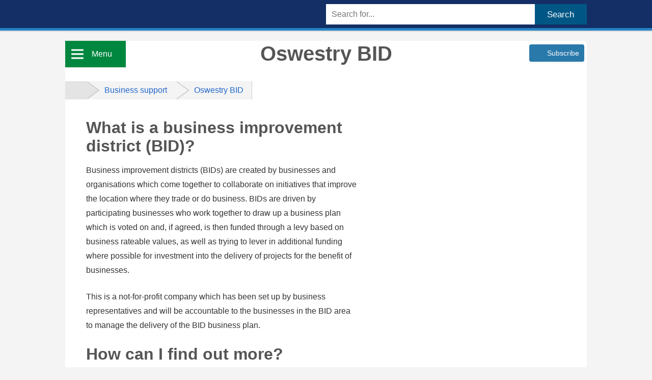

--- FILE ---
content_type: text/html; charset=utf-8
request_url: https://www.shropshire.gov.uk/business-support/oswestry-bid/
body_size: 33424
content:



<!DOCTYPE html>

<html lang="en-GB">
    <head>
        
        <title>Oswestry BID | Shropshire Council</title>
        


        
        <meta http-equiv="X-UA-Compatible" content="IE=edge" />
        


        
        <meta charset="utf-8" />

        <meta name="description" content="What is the Oswestry BID and how is it used?" />
        <meta name="robots" content="index, follow" />
        
        <meta name="viewport" content="width=device-width, initial-scale=1.0" />
        <meta http-equiv="cleartype" content="on" />
        

		
		<meta name="msvalidate.01" content="C9C1C944FBD0D4C1ECD06A3C1E838383" />
		

        
        
        
        
        <link rel="stylesheet" href="//code.jquery.com/ui/1.11.2/themes/smoothness/jquery-ui.css">
     
        
			
		<!-- NEW CSS -->
		<link rel="stylesheet" type="text/css" href="/css/v2.0.7/sc-uipatternlib.css"  media="all" >
		<link rel="stylesheet" type="text/css" href="/css/v2.0.7/small.css"  media="all" >
		<link rel="stylesheet" type="text/css" href="/css/v2.0.7/medium.css"  media="all and (min-width: 40em) ">
		<link rel="stylesheet" type="text/css" href="/css/v2.0.7/large.css"  media="screen and (min-width: 60em)">
        <link rel="stylesheet" type="text/css" href="https://css.static.shropshire.gov.uk/newshropshire/v1.7.3/css/print.css" media="print">
		    <link rel="stylesheet" type="text/css" href="/css/find-your.css" media="all">
        


        
		<script type="text/javascript" src="https://ajax.googleapis.com/ajax/libs/jquery/3.6.0/jquery.min.js"></script>
        <script type="text/javascript" src="https://js.static.shropshire.gov.uk/newshropshire/v1.7.3/js/jquery.cookie.js"></script>
		<script src="https://cdnjs.cloudflare.com/ajax/libs/jquery-validate/1.21.0/jquery.validate.min.js" integrity="sha384-INLNT6YPpjCRFM2xpOexEE3T4i2mIigf+Kr19b7a59RFtrVBZQzZWXkGuiMA/q1r" crossorigin="anonymous"></script>
        <script src="https://cdnjs.cloudflare.com/ajax/libs/jquery-validation-unobtrusive/4.0.0/jquery.validate.unobtrusive.min.js" integrity="sha384-DU2a51mTHKDhpXhTyJQ++hP8L9L8Gc48TlvbzBmUof71V7kNVs4ELmaVJKPxcAGn" crossorigin="anonymous"></script>

        <script type="text/javascript" src="https://js.static.shropshire.gov.uk/shared/scuipatternlib/v1.5.1/js/sc-uipatternlib.js" defer async></script>

        <script type="text/javascript" src="https://js.static.shropshire.gov.uk/newshropshire/v1.7.3/js/sc-scripts.min.js?v=1" defer></script>
        
        <script type="text/javascript" src="https://js.static.shropshire.gov.uk/newshropshire/v1.7.3/js/sc-cookiemanagerv3.js"></script>

        

        
		
		
        
        <link rel="stylesheet" type="text/css" href="https://css.static.shropshire.gov.uk/newshropshire/v1.7.3/css/business-support/sc-small.css" media="all" />
            <link rel="stylesheet" type="text/css" href="https://css.static.shropshire.gov.uk/newshropshire/v1.7.3/css/business-support/sc-medium.css" media="all and (min-width: 40.063em)" />
            <link rel="stylesheet" type="text/css" href="https://css.static.shropshire.gov.uk/newshropshire/v1.7.3/css/business-support/sc-large.css" media="all and (min-width: 50.063em)" />
		
		<link rel="shortcut icon" type="image/x-icon" href="https://images.static.shropshire.gov.uk/shropshire/v5.0.10/img/graphics/favicon.ico">
        
    </head>


    <body data-content-id="41725">
           <section class="cookie-warning" id="cw">
        <div class="container">
            <h3>Cookies</h3>
            <p>This site stores certain information as 'cookies' on your device in order to improve your website experience with Shropshire Council. We also share information about your use of the site with analytics partners who may combine it with other information that you've provided to them or that they've collected from your use of their services. </p>
            <p>You can <a href="/about-this-site/cookie-information">review and set individual cookie settings here</a>.</p>
            <a href="#" class="cookieaccept" onclick="setcookieacceptall(true); return false">Accept all cookies</a>
            <a class="cookiesettings" href="#" onclick="setcookierejectall(); return false;">Essential cookies only</a>
        </div>
    </section>
   
       
        <header>
			<div class="accessibility_nfd nfd_top" id="page_top">
				<a onclick="scrollToId('skip-content', -64, 100);" href="#skip-content" class="skip_link" title="Skip to content">Skip to content</a>
				<a onclick="scrollToId('menu', -64, 100); return false;" href="#menu" class="skip_link" title="Skip to navigation">Skip to navigation</a>


				<a onclick="scrollToId('skip-contact', -64, 100);" href="#skip-contact" class="skip_link" title="Skip to contact link">Skip to contact link</a>
			</div>
            
            <div class="container">
			
                <h1><a href="/" title="Shropshire Council homepage">Shropshire Council</a></h1>
				
                <div id="search">
                    <form action="/search/" method="get">
                        <input type="hidden" id="start" name="start" value="0" />

                        <label for="s" class="hidden">Search</label>
                        <input placeholder="Search for..." id="s" name="s" type="search">

                        <input type="submit" id="btnsearch" value="Search" />
                    </form>
                </div>
				
            </div>
		</header>
	    <!-- NAVIGATION -->
        
    <div id="navbar-wrapper">
        <section id="navbar_container" aria-label="Menu and subscription buttons">
            <a name="skip-nav" id="menu" class="closed" href="#" onclick="return false">Menu</a>
            <nav id="menu-dropdown" class="closed">
                <ul>
                    <li>
                        <a id="back-button" class="nav">Back</a>
                            <ul id="menu-category">
                                    <li class="advice-and-benefits"><a class="menu-category" tabindex="0" href="#" onclick="return false" title="Show what's in Advice and benefits">Advice and benefits</a></li>
                                    <li class="business"><a class="menu-category" tabindex="0" href="#" onclick="return false" title="Show what's in Business">Business</a></li>
                                    <li class="community-and-living"><a class="menu-category" tabindex="0" href="#" onclick="return false" title="Show what's in Community and living">Community and living</a></li>
                                    <li class="council-and-democracy"><a class="menu-category" tabindex="0" href="#" onclick="return false" title="Show what's in Council and democracy">Council and democracy</a></li>
                                    <li class="education-and-learning"><a class="menu-category" tabindex="0" href="#" onclick="return false" title="Show what's in Education and learning">Education and learning</a></li>
                                    <li class="environment-and-planning"><a class="menu-category" tabindex="0" href="#" onclick="return false" title="Show what's in Environment and planning">Environment and planning</a></li>
                                    <li class="housing"><a class="menu-category" tabindex="0" href="#" onclick="return false" title="Show what's in Housing">Housing</a></li>
                                    <li class="interactive-mapping"><a class="menu-category" tabindex="0" href="#" onclick="return false" title="Show what's in Interactive mapping">Interactive mapping</a></li>
                                    <li class="jobs-and-careers"><a class="menu-category" tabindex="0" href="#" onclick="return false" title="Show what's in Jobs and careers">Jobs and careers</a></li>
                                    <li class="leisure-and-culture"><a class="menu-category" tabindex="0" href="#" onclick="return false" title="Show what's in Leisure and culture">Leisure and culture</a></li>
                                    <li class="social-care-and-health"><a class="menu-category" tabindex="0" href="#" onclick="return false" title="Show what's in Social care and health">Social care and health</a></li>
                                    <li class="transport-and-streets"><a class="menu-category" tabindex="0" href="#" onclick="return false" title="Show what's in Transport and streets">Transport and streets</a></li>
                            </ul>
                            <ul id="menu-service-area">
                                        <li class="menu-service-area council-and-democracy access-to-information-menu hidden">
                                            <a class="internal" tabindex="-1" onclick="return false" title="Show what's in Access to information">Access to information</a>
                                        </li>
                                        <li class="menu-service-area community-and-living environment-and-planning transport-and-streets active-travel-menu hidden">
                                            <a class="internal" tabindex="-1" onclick="return false" title="Show what's in Active travel">Active travel</a>
                                        </li>
                                        <li class="menu-service-area social-care-and-health adult-social-care-menu hidden">
                                            <a class="internal" tabindex="-1" onclick="return false" title="Show what's in Adult social care">Adult social care</a>
                                        </li>
                                        <li class="menu-service-area social-care-and-health jobs-and-careers adult-social-care-jobs-menu hidden">
                                            <a class="internal" tabindex="-1" onclick="return false" title="Show what's in Adult social care jobs">Adult social care jobs</a>
                                        </li>
                                        <li class="menu-service-area community-and-living transport-and-streets adverse-weather-menu hidden">
                                            <a class="internal" tabindex="-1" onclick="return false" title="Show what's in Adverse weather">Adverse weather</a>
                                        </li>
                                        <li class="menu-service-area housing affordable-housing-menu hidden">
                                            <a class="internal" tabindex="-1" onclick="return false" title="Show what's in Affordable housing">Affordable housing</a>
                                        </li>
                                        <li class="menu-service-area education-and-learning leisure-and-culture archives-menu hidden">
                                            <a class="internal" tabindex="-1" onclick="return false" title="Show what's in Archives">Archives</a>
                                        </li>
                                        <li class="menu-service-area community-and-living housing jobs-and-careers social-care-and-health education-and-learning armed-forces-support-menu hidden">
                                            <a class="internal" tabindex="-1" onclick="return false" title="Show what's in Armed forces support">Armed forces support</a>
                                        </li>
                                        <li class="menu-service-area leisure-and-culture arts-and-festivals-menu hidden">
                                            <a class="internal" tabindex="-1" onclick="return false" title="Show what's in Arts and festivals">Arts and festivals</a>
                                        </li>
                                        <li class="menu-service-area council-and-democracy assets-and-estates-menu hidden">
                                            <a class="internal" tabindex="-1" onclick="return false" title="Show what's in Assets and estates">Assets and estates</a>
                                        </li>
                                        <li class="menu-service-area advice-and-benefits housing benefits-menu hidden">
                                            <a class="internal" tabindex="-1" onclick="return false" title="Show what's in Benefits">Benefits</a>
                                        </li>
                                        <li class="menu-service-area community-and-living bereavement-services-menu hidden">
                                            <a class="internal" tabindex="-1" onclick="return false" title="Show what's in Bereavement services">Bereavement services</a>
                                        </li>
                                        <li class="menu-service-area community-and-living births-and-marriages-menu hidden">
                                            <a class="internal" tabindex="-1" onclick="return false" title="Show what's in Births and marriages">Births and marriages</a>
                                        </li>
                                        <li class="menu-service-area environment-and-planning building-control-menu hidden">
                                            <a class="internal" tabindex="-1" onclick="return false" title="Show what's in Building control">Building control</a>
                                        </li>
                                        <li class="menu-service-area business business-rates-menu hidden">
                                            <a class="internal" tabindex="-1" onclick="return false" title="Show what's in Business rates">Business rates</a>
                                        </li>
                                        <li class="menu-service-area business business-support-menu hidden">
                                            <a class="internal" tabindex="-1" onclick="return false" title="Show what's in Business support">Business support</a>
                                        </li>
                                        <li class="menu-service-area education-and-learning social-care-and-health community-and-living childrens-centres-menu hidden">
                                            <a class="internal" tabindex="-1" onclick="return false" title="Show what's in Children&#39;s centres">Children&#39;s centres</a>
                                        </li>
                                        <li class="menu-service-area social-care-and-health childrens-social-care-and-health-menu hidden">
                                            <a class="internal" tabindex="-1" onclick="return false" title="Show what's in Children&#39;s social care and health">Children&#39;s social care and health</a>
                                        </li>
                                        <li class="menu-service-area social-care-and-health stepping-stones-menu hidden">
                                            <a class="internal" tabindex="-1" onclick="return false" title="Show what's in Stepping Stones">Stepping Stones</a>
                                        </li>
                                        <li class="menu-service-area social-care-and-health special-guardianship-support-menu hidden">
                                            <a class="internal" tabindex="-1" onclick="return false" title="Show what's in Special guardianship support">Special guardianship support</a>
                                        </li>
                                        <li class="menu-service-area social-care-and-health childrens-social-care-workforce-menu hidden">
                                            <a class="internal" tabindex="-1" onclick="return false" title="Show what's in Children&#39;s social care workforce">Children&#39;s social care workforce</a>
                                        </li>
                                        <li class="menu-service-area community-and-living community-assets-menu hidden">
                                            <a class="internal" tabindex="-1" onclick="return false" title="Show what's in Community assets">Community assets</a>
                                        </li>
                                        <li class="menu-service-area transport-and-streets concessionary-travel-menu hidden">
                                            <a class="internal" tabindex="-1" onclick="return false" title="Show what's in Concessionary travel">Concessionary travel</a>
                                        </li>
                                        <li class="menu-service-area advice-and-benefits social-care-and-health coronavirus-menu hidden">
                                            <a class="internal" tabindex="-1" onclick="return false" title="Show what's in Coronavirus">Coronavirus</a>
                                        </li>
                                        <li class="menu-service-area community-and-living advice-and-benefits cost-of-living-help-menu hidden">
                                            <a class="internal" tabindex="-1" onclick="return false" title="Show what's in Cost of living help">Cost of living help</a>
                                        </li>
                                        <li class="menu-service-area advice-and-benefits community-and-living cost-of-living-checklist-menu hidden">
                                            <a class="internal" tabindex="-1" onclick="return false" title="Show what's in Cost of living checklist">Cost of living checklist</a>
                                        </li>
                                        <li class="menu-service-area advice-and-benefits community-and-living a-warm-welcome-in-shropshire-menu hidden">
                                            <a class="internal" tabindex="-1" onclick="return false" title="Show what's in A Warm Welcome in Shropshire">A Warm Welcome in Shropshire</a>
                                        </li>
                                        <li class="menu-service-area council-and-democracy council-budgets-and-spending-menu hidden">
                                            <a class="internal" tabindex="-1" onclick="return false" title="Show what's in Council budgets and spending">Council budgets and spending</a>
                                        </li>
                                        <li class="menu-service-area advice-and-benefits housing council-and-democracy council-tax-menu hidden">
                                            <a class="internal" tabindex="-1" onclick="return false" title="Show what's in Council tax">Council tax</a>
                                        </li>
                                        <li class="menu-service-area community-and-living crime-and-community-safety-menu hidden">
                                            <a class="internal" tabindex="-1" onclick="return false" title="Show what's in Crime and community safety">Crime and community safety</a>
                                        </li>
                                        <li class="menu-service-area advice-and-benefits community-and-living customer-services-menu hidden">
                                            <a class="internal" tabindex="-1" onclick="return false" title="Show what's in Customer Services">Customer Services</a>
                                        </li>
                                        <li class="menu-service-area social-care-and-health day-opportunities-centres-menu hidden">
                                            <a class="internal" tabindex="-1" onclick="return false" title="Show what's in Day opportunities centres">Day opportunities centres</a>
                                        </li>
                                        <li class="menu-service-area advice-and-benefits community-and-living social-care-and-health direct-payments-in-adult-social-care-menu hidden">
                                            <a class="internal" tabindex="-1" onclick="return false" title="Show what's in Direct payments in adult social care">Direct payments in adult social care</a>
                                        </li>
                                        <li class="menu-service-area social-care-and-health disability-information-menu hidden">
                                            <a class="internal" tabindex="-1" onclick="return false" title="Show what's in Disability information">Disability information</a>
                                        </li>
                                        <li class="menu-service-area business doing-business-with-us-menu hidden">
                                            <a class="internal" tabindex="-1" onclick="return false" title="Show what's in Doing business with us">Doing business with us</a>
                                        </li>
                                        <li class="menu-service-area community-and-living environment-and-planning drainage-and-flooding-menu hidden">
                                            <a class="internal" tabindex="-1" onclick="return false" title="Show what's in Drainage and flooding">Drainage and flooding</a>
                                        </li>
                                        <li class="menu-service-area social-care-and-health early-help-menu hidden">
                                            <a class="internal" tabindex="-1" onclick="return false" title="Show what's in Early help">Early help</a>
                                        </li>
                                        <li class="menu-service-area community-and-living education-and-learning early-years-and-childcare-menu hidden">
                                            <a class="internal" tabindex="-1" onclick="return false" title="Show what's in Early years and childcare">Early years and childcare</a>
                                        </li>
                                        <li class="menu-service-area business community-and-living environment-and-planning economic-growth-menu hidden">
                                            <a class="internal" tabindex="-1" onclick="return false" title="Show what's in Economic growth">Economic growth</a>
                                        </li>
                                        <li class="menu-service-area council-and-democracy elections-and-electoral-registration-menu hidden">
                                            <a class="internal" tabindex="-1" onclick="return false" title="Show what's in Elections and electoral registration">Elections and electoral registration</a>
                                        </li>
                                        <li class="menu-service-area social-care-and-health emergency-social-work-team-menu hidden">
                                            <a class="internal" tabindex="-1" onclick="return false" title="Show what's in Emergency Social Work Team">Emergency Social Work Team</a>
                                        </li>
                                        <li class="menu-service-area environment-and-planning environment-menu hidden">
                                            <a class="internal" tabindex="-1" onclick="return false" title="Show what's in Environment">Environment</a>
                                        </li>
                                        <li class="menu-service-area  trees,-woodlands-and-hedges-menu hidden">
                                            <a class="internal" tabindex="-1" onclick="return false" title="Show what's in Trees, woodlands and hedges">Trees, woodlands and hedges</a>
                                        </li>
                                        <li class="menu-service-area environment-and-planning historic-environment-menu hidden">
                                            <a class="internal" tabindex="-1" onclick="return false" title="Show what's in Historic Environment">Historic Environment</a>
                                        </li>
                                        <li class="menu-service-area  ecology-and-biodiversity-menu hidden">
                                            <a class="internal" tabindex="-1" onclick="return false" title="Show what's in Ecology and biodiversity">Ecology and biodiversity</a>
                                        </li>
                                        <li class="menu-service-area  landscape-menu hidden">
                                            <a class="internal" tabindex="-1" onclick="return false" title="Show what's in Landscape">Landscape</a>
                                        </li>
                                        <li class="menu-service-area advice-and-benefits environment-and-planning housing environmental-health-menu hidden">
                                            <a class="internal" tabindex="-1" onclick="return false" title="Show what's in Environmental health">Environmental health</a>
                                        </li>
                                        <li class="menu-service-area  environmental-protection-menu hidden">
                                            <a class="internal" tabindex="-1" onclick="return false" title="Show what's in Environmental Protection">Environmental Protection</a>
                                        </li>
                                        <li class="menu-service-area advice-and-benefits food-safety-menu hidden">
                                            <a class="internal" tabindex="-1" onclick="return false" title="Show what's in Food safety">Food safety</a>
                                        </li>
                                        <li class="menu-service-area  health-and-safety-menu hidden">
                                            <a class="internal" tabindex="-1" onclick="return false" title="Show what's in Health and Safety">Health and Safety</a>
                                        </li>
                                        <li class="menu-service-area community-and-living equality,-diversity-and-social-inclusion-menu hidden">
                                            <a class="internal" tabindex="-1" onclick="return false" title="Show what's in Equality, diversity and social inclusion">Equality, diversity and social inclusion</a>
                                        </li>
                                        <li class="menu-service-area council-and-democracy erp-menu hidden">
                                            <a class="internal" tabindex="-1" onclick="return false" title="Show what's in ERP">ERP</a>
                                        </li>
                                        <li class="menu-service-area council-and-democracy feedback-menu hidden">
                                            <a class="internal" tabindex="-1" onclick="return false" title="Show what's in Feedback">Feedback</a>
                                        </li>
                                        <li class="menu-service-area education-and-learning free-school-meals-menu hidden">
                                            <a class="internal" tabindex="-1" onclick="return false" title="Show what's in Free school meals">Free school meals</a>
                                        </li>
                                        <li class="menu-service-area advice-and-benefits business community-and-living council-and-democracy education-and-learning social-care-and-health environment-and-planning housing jobs-and-careers leisure-and-culture transport-and-streets funding-opportunities-menu hidden">
                                            <a class="internal" tabindex="-1" onclick="return false" title="Show what's in Funding opportunities">Funding opportunities</a>
                                        </li>
                                        <li class="menu-service-area council-and-democracy community-and-living get-involved-menu hidden">
                                            <a class="internal" tabindex="-1" onclick="return false" title="Show what's in Get involved">Get involved</a>
                                        </li>
                                        <li class="menu-service-area leisure-and-culture guided-tours-of-shrewsbury-menu hidden">
                                            <a class="internal" tabindex="-1" onclick="return false" title="Show what's in Guided tours of Shrewsbury">Guided tours of Shrewsbury</a>
                                        </li>
                                        <li class="menu-service-area community-and-living social-care-and-health helena-lane-menu hidden">
                                            <a class="internal" tabindex="-1" onclick="return false" title="Show what's in Helena Lane">Helena Lane</a>
                                        </li>
                                        <li class="menu-service-area housing housing-options-and-homelessness-menu hidden">
                                            <a class="internal" tabindex="-1" onclick="return false" title="Show what's in Housing options and homelessness">Housing options and homelessness</a>
                                        </li>
                                        <li class="menu-service-area advice-and-benefits business community-and-living council-and-democracy education-and-learning environment-and-planning social-care-and-health housing jobs-and-careers leisure-and-culture transport-and-streets information,-intelligence-and-insight-menu hidden">
                                            <a class="internal" tabindex="-1" onclick="return false" title="Show what's in Information, intelligence and insight">Information, intelligence and insight</a>
                                        </li>
                                        <li class="menu-service-area social-care-and-health education-and-learning joint-training-service-menu hidden">
                                            <a class="internal" tabindex="-1" onclick="return false" title="Show what's in Joint Training Service">Joint Training Service</a>
                                        </li>
                                        <li class="menu-service-area environment-and-planning land-charges-menu hidden">
                                            <a class="internal" tabindex="-1" onclick="return false" title="Show what's in Land charges">Land charges</a>
                                        </li>
                                        <li class="menu-service-area council-and-democracy legal-and-democratic-services-menu hidden">
                                            <a class="internal" tabindex="-1" onclick="return false" title="Show what's in Legal and Democratic Services">Legal and Democratic Services</a>
                                        </li>
                                        <li class="menu-service-area community-and-living education-and-learning leisure-and-culture libraries-menu hidden">
                                            <a class="internal" tabindex="-1" onclick="return false" title="Show what's in Libraries">Libraries</a>
                                        </li>
                                        <li class="menu-service-area business environment-and-planning licensing-menu hidden">
                                            <a class="internal" tabindex="-1" onclick="return false" title="Show what's in Licensing">Licensing</a>
                                        </li>
                                        <li class="menu-service-area social-care-and-health looked-after-children-menu hidden">
                                            <a class="internal" tabindex="-1" onclick="return false" title="Show what's in Looked-after children">Looked-after children</a>
                                        </li>
                                        <li class="menu-service-area leisure-and-culture museums-menu hidden">
                                            <a class="internal" tabindex="-1" onclick="return false" title="Show what's in Museums">Museums</a>
                                        </li>
                                        <li class="menu-service-area environment-and-planning natural-shropshire-menu hidden">
                                            <a class="internal" tabindex="-1" onclick="return false" title="Show what's in Natural Shropshire">Natural Shropshire</a>
                                        </li>
                                        <li class="menu-service-area council-and-democracy open-data-menu hidden">
                                            <a class="internal" tabindex="-1" onclick="return false" title="Show what's in Open data">Open data</a>
                                        </li>
                                        <li class="menu-service-area leisure-and-culture outdoor-partnerships-menu hidden">
                                            <a class="internal" tabindex="-1" onclick="return false" title="Show what's in Outdoor Partnerships">Outdoor Partnerships</a>
                                        </li>
                                        <li class="menu-service-area transport-and-streets parking-menu hidden">
                                            <a class="internal" tabindex="-1" onclick="return false" title="Show what's in Parking">Parking</a>
                                        </li>
                                        <li class="menu-service-area environment-and-planning pest-control-menu hidden">
                                            <a class="internal" tabindex="-1" onclick="return false" title="Show what's in Pest control">Pest control</a>
                                        </li>
                                        <li class="menu-service-area environment-and-planning place-plans-menu hidden">
                                            <a class="internal" tabindex="-1" onclick="return false" title="Show what's in Place Plans">Place Plans</a>
                                        </li>
                                        <li class="menu-service-area environment-and-planning planning-menu hidden">
                                            <a class="internal" tabindex="-1" onclick="return false" title="Show what's in Planning">Planning</a>
                                        </li>
                                        <li class="menu-service-area community-and-living council-and-democracy leisure-and-culture transport-and-streets planning-an-event-menu hidden">
                                            <a class="internal" tabindex="-1" onclick="return false" title="Show what's in Planning an event">Planning an event</a>
                                        </li>
                                        <li class="menu-service-area environment-and-planning planning-policy-menu hidden">
                                            <a class="internal" tabindex="-1" onclick="return false" title="Show what's in Planning policy">Planning policy</a>
                                        </li>
                                        <li class="menu-service-area council-and-democracy privacy-menu hidden">
                                            <a class="internal" tabindex="-1" onclick="return false" title="Show what's in Privacy">Privacy</a>
                                        </li>
                                        <li class="menu-service-area housing social-care-and-health community-and-living private-sector-housing-menu hidden">
                                            <a class="internal" tabindex="-1" onclick="return false" title="Show what's in Private sector housing">Private sector housing</a>
                                        </li>
                                        <li class="menu-service-area housing private-sector-rented-housing-enforcement-menu hidden">
                                            <a class="internal" tabindex="-1" onclick="return false" title="Show what's in Private sector rented housing enforcement">Private sector rented housing enforcement</a>
                                        </li>
                                        <li class="menu-service-area social-care-and-health public-health-menu hidden">
                                            <a class="internal" tabindex="-1" onclick="return false" title="Show what's in Public health">Public health</a>
                                        </li>
                                        <li class="menu-service-area social-care-and-health healthy-shropshire-menu hidden">
                                            <a class="internal" tabindex="-1" onclick="return false" title="Show what's in Healthy Shropshire">Healthy Shropshire</a>
                                        </li>
                                        <li class="menu-service-area social-care-and-health community-and-living five-ways-to-winter-wellness-menu hidden">
                                            <a class="internal" tabindex="-1" onclick="return false" title="Show what's in Five ways to winter wellness">Five ways to winter wellness</a>
                                        </li>
                                        <li class="menu-service-area social-care-and-health health-and-wellbeing-board-menu hidden">
                                            <a class="internal" tabindex="-1" onclick="return false" title="Show what's in Health and Wellbeing Board">Health and Wellbeing Board</a>
                                        </li>
                                        <li class="menu-service-area transport-and-streets public-transport-menu hidden">
                                            <a class="internal" tabindex="-1" onclick="return false" title="Show what's in Public transport">Public transport</a>
                                        </li>
                                        <li class="menu-service-area community-and-living environment-and-planning recycling-and-rubbish-menu hidden">
                                            <a class="internal" tabindex="-1" onclick="return false" title="Show what's in Recycling and rubbish">Recycling and rubbish</a>
                                        </li>
                                        <li class="menu-service-area transport-and-streets roads-and-highways-menu hidden">
                                            <a class="internal" tabindex="-1" onclick="return false" title="Show what's in Roads and highways">Roads and highways</a>
                                        </li>
                                        <li class="menu-service-area transport-and-streets road-network-management-menu hidden">
                                            <a class="internal" tabindex="-1" onclick="return false" title="Show what's in Road network management">Road network management</a>
                                        </li>
                                        <li class="menu-service-area transport-and-streets community-and-living environment-and-planning highways-maintenance-menu hidden">
                                            <a class="internal" tabindex="-1" onclick="return false" title="Show what's in Highways maintenance">Highways maintenance</a>
                                        </li>
                                        <li class="menu-service-area transport-and-streets community-and-living housing council-and-democracy business shrewsbury-north-west-relief-road-menu hidden">
                                            <a class="internal" tabindex="-1" onclick="return false" title="Show what's in Shrewsbury North West Relief Road">Shrewsbury North West Relief Road</a>
                                        </li>
                                        <li class="menu-service-area education-and-learning school-admissions-menu hidden">
                                            <a class="internal" tabindex="-1" onclick="return false" title="Show what's in School admissions">School admissions</a>
                                        </li>
                                        <li class="menu-service-area education-and-learning school-closures-menu hidden">
                                            <a class="internal" tabindex="-1" onclick="return false" title="Show what's in School closures">School closures</a>
                                        </li>
                                        <li class="menu-service-area education-and-learning school-governors-menu hidden">
                                            <a class="internal" tabindex="-1" onclick="return false" title="Show what's in School governors">School governors</a>
                                        </li>
                                        <li class="menu-service-area transport-and-streets education-and-learning school-transport-menu hidden">
                                            <a class="internal" tabindex="-1" onclick="return false" title="Show what's in School transport">School transport</a>
                                        </li>
                                        <li class="menu-service-area education-and-learning schools-and-education-menu hidden">
                                            <a class="internal" tabindex="-1" onclick="return false" title="Show what's in Schools and education">Schools and education</a>
                                        </li>
                                        <li class="menu-service-area education-and-learning holiday-activities-and-food-programme-(haf)-menu hidden">
                                            <a class="internal" tabindex="-1" onclick="return false" title="Show what's in Holiday activities and food programme (HAF)">Holiday activities and food programme (HAF)</a>
                                        </li>
                                        <li class="menu-service-area housing self-build-homes-menu hidden">
                                            <a class="internal" tabindex="-1" onclick="return false" title="Show what's in Self-build homes">Self-build homes</a>
                                        </li>
                                        <li class="menu-service-area social-care-and-health sensory-support-service-menu hidden">
                                            <a class="internal" tabindex="-1" onclick="return false" title="Show what's in Sensory support service">Sensory support service</a>
                                        </li>
                                        <li class="menu-service-area leisure-and-culture severn-valley-country-park-menu hidden">
                                            <a class="internal" tabindex="-1" onclick="return false" title="Show what's in Severn Valley Country Park">Severn Valley Country Park</a>
                                        </li>
                                        <li class="menu-service-area business education-and-learning shire-services-menu hidden">
                                            <a class="internal" tabindex="-1" onclick="return false" title="Show what's in Shire Services">Shire Services</a>
                                        </li>
                                        <li class="menu-service-area social-care-and-health shropshire-choices-menu hidden">
                                            <a class="internal" tabindex="-1" onclick="return false" title="Show what's in Shropshire Choices">Shropshire Choices</a>
                                        </li>
                                        <li class="menu-service-area advice-and-benefits business community-and-living council-and-democracy environment-and-planning housing education-and-learning transport-and-streets shropshire-climate-action-menu hidden">
                                            <a class="internal" tabindex="-1" onclick="return false" title="Show what's in Shropshire Climate Action">Shropshire Climate Action</a>
                                        </li>
                                        <li class="menu-service-area council-and-democracy shropshire-council-menu hidden">
                                            <a class="internal" tabindex="-1" onclick="return false" title="Show what's in Shropshire Council">Shropshire Council</a>
                                        </li>
                                        <li class="menu-service-area jobs-and-careers shropshire-graduate-programme-menu hidden">
                                            <a class="internal" tabindex="-1" onclick="return false" title="Show what's in Shropshire Graduate Programme">Shropshire Graduate Programme</a>
                                        </li>
                                        <li class="menu-service-area business shropshire-hr-menu hidden">
                                            <a class="internal" tabindex="-1" onclick="return false" title="Show what's in Shropshire HR">Shropshire HR</a>
                                        </li>
                                        <li class="menu-service-area leisure-and-culture shropshire-leisure-time-menu hidden">
                                            <a class="internal" tabindex="-1" onclick="return false" title="Show what's in Shropshire Leisure Time">Shropshire Leisure Time</a>
                                        </li>
                                        <li class="menu-service-area environment-and-planning shropshire-prepared---emergencies-and-major-incidents-menu hidden">
                                            <a class="internal" tabindex="-1" onclick="return false" title="Show what's in Shropshire Prepared - emergencies and major incidents">Shropshire Prepared - emergencies and major incidents</a>
                                        </li>
                                        <li class="menu-service-area business social-value-menu hidden">
                                            <a class="internal" tabindex="-1" onclick="return false" title="Show what's in Social value">Social value</a>
                                        </li>
                                        <li class="menu-service-area community-and-living stay-safe-and-well-this-summer-menu hidden">
                                            <a class="internal" tabindex="-1" onclick="return false" title="Show what's in Stay safe and well this summer">Stay safe and well this summer</a>
                                        </li>
                                        <li class="menu-service-area community-and-living environment-and-planning transport-and-streets street-care-and-cleaning-menu hidden">
                                            <a class="internal" tabindex="-1" onclick="return false" title="Show what's in Street care and cleaning">Street care and cleaning</a>
                                        </li>
                                        <li class="menu-service-area community-and-living leisure-and-culture the-lantern-menu hidden">
                                            <a class="internal" tabindex="-1" onclick="return false" title="Show what's in The Lantern">The Lantern</a>
                                        </li>
                                        <li class="menu-service-area community-and-living education-and-learning social-care-and-health advice-and-benefits housing jobs-and-careers leisure-and-culture transport-and-streets the-send-local-offer-menu hidden">
                                            <a class="internal" tabindex="-1" onclick="return false" title="Show what's in The SEND local offer">The SEND local offer</a>
                                        </li>
                                        <li class="menu-service-area council-and-democracy community-and-living business education-and-learning environment-and-planning housing jobs-and-careers social-care-and-health transport-and-streets advice-and-benefits leisure-and-culture the-shropshire-plan-2022-2025-menu hidden">
                                            <a class="internal" tabindex="-1" onclick="return false" title="Show what's in The Shropshire Plan 2022-2025">The Shropshire Plan 2022-2025</a>
                                        </li>
                                        <li class="menu-service-area advice-and-benefits business community-and-living council-and-democracy environment-and-planning trading-standards-menu hidden">
                                            <a class="internal" tabindex="-1" onclick="return false" title="Show what's in Trading standards">Trading standards</a>
                                        </li>
                                        <li class="menu-service-area transport-and-streets traffic-management-menu hidden">
                                            <a class="internal" tabindex="-1" onclick="return false" title="Show what's in Traffic management">Traffic management</a>
                                        </li>
                                        <li class="menu-service-area business education-and-learning jobs-and-careers upskill-shropshire-menu hidden">
                                            <a class="internal" tabindex="-1" onclick="return false" title="Show what's in Upskill Shropshire">Upskill Shropshire</a>
                                        </li>
                                        <li class="menu-service-area leisure-and-culture vibrant-shropshire-menu hidden">
                                            <a class="internal" tabindex="-1" onclick="return false" title="Show what's in Vibrant Shropshire">Vibrant Shropshire</a>
                                        </li>
                                        <li class="menu-service-area leisure-and-culture visitor-information-centres-menu hidden">
                                            <a class="internal" tabindex="-1" onclick="return false" title="Show what's in Visitor information centres">Visitor information centres</a>
                                        </li>
                                        <li class="menu-service-area environment-and-planning webcams-menu hidden">
                                            <a class="internal" tabindex="-1" onclick="return false" title="Show what's in Webcams">Webcams</a>
                                        </li>
                                        <li class="menu-service-area council-and-democracy website-information-menu hidden">
                                            <a class="internal" tabindex="-1" onclick="return false" title="Show what's in Website information">Website information</a>
                                        </li>
                                        <li class="menu-service-area council-and-democracy welcome-to-myshropshire-menu hidden">
                                            <a class="internal" tabindex="-1" onclick="return false" title="Show what's in Welcome to MyShropshire">Welcome to MyShropshire</a>
                                        </li>
                                        <li class="menu-service-area community-and-living council-and-democracy leisure-and-culture whats-on-menu hidden">
                                            <a class="internal" tabindex="-1" onclick="return false" title="Show what's in What&#39;s on">What&#39;s on</a>
                                        </li>
                                        <li class="menu-service-area advice-and-benefits community-and-living education-and-learning housing resettlement,-refugees-and-asylum-seekers-menu hidden">
                                            <a class="internal" tabindex="-1" onclick="return false" title="Show what's in Resettlement, refugees and asylum seekers">Resettlement, refugees and asylum seekers</a>
                                        </li>
                                        <li class="menu-service-area leisure-and-culture shrewsbury-sports-village-transformation-menu hidden">
                                            <a class="internal" tabindex="-1" onclick="return false" title="Show what's in Shrewsbury Sports Village Transformation">Shrewsbury Sports Village Transformation</a>
                                        </li>

                                            <li class="business invest-in-shropshire-menu hidden">
                                                <a class="external" href="http://www.investinshropshire.co.uk" tabindex="-1" title="Go to Shropshire Council's Invest in Shropshire" target="_blank">
                                                    Invest in Shropshire
                                                </a>
                                            </li>
                                            <li class="council-and-democracy your-councillor-menu hidden">
                                                <a class="external" href="https://shropshire.gov.uk/committee-services/mgMemberIndex.aspx?bcr=1" tabindex="-1" title="Go to Shropshire Council's Your Councillor" target="_blank">
                                                    Your Councillor
                                                </a>
                                            </li>
                                            <li class="council-and-democracy committee-meeting-information-menu hidden">
                                                <a class="external" href="https://shropshire.gov.uk/committee-services/mgListCommittees.aspx?bcr=1" tabindex="-1" title="Go to Shropshire Council's Committee meeting information" target="_blank">
                                                    Committee meeting information
                                                </a>
                                            </li>
                                            <li class="council-and-democracy shropshire-newsroom-menu hidden">
                                                <a class="external" href="https://newsroom.shropshire.gov.uk" tabindex="-1" title="Go to Shropshire Council's Shropshire Newsroom" target="_blank">
                                                    Shropshire Newsroom
                                                </a>
                                            </li>
                                            <li class="education-and-learning inspire-to-learn-menu hidden">
                                                <a class="external" href="http://inspiretolearn.shropshire.gov.uk" tabindex="-1" title="Go to Shropshire Council's Inspire to Learn" target="_blank">
                                                    Inspire to Learn
                                                </a>
                                            </li>
                                            <li class="interactive-mapping shropshire-maps-menu hidden">
                                                <a class="external" href="https://shropshire.maps.arcgis.com/apps/PublicGallery/index.html?appid=adf20c247d5149ea95f482335e002f6c" tabindex="-1" title="Go to Shropshire Council's Shropshire maps">
                                                    Shropshire maps
                                                </a>
                                            </li>
                                            <li class="jobs-and-careers job-vacancies-menu hidden">
                                                <a class="external" href="https://careers.shropshire.gov.uk/" tabindex="-1" title="Go to Shropshire Council's Job vacancies" target="_blank">
                                                    Job vacancies
                                                </a>
                                            </li>
                                            <li class="jobs-and-careers enable-menu hidden">
                                                <a class="external" href="http://www.enableservices.co.uk/" tabindex="-1" title="Go to Shropshire Council's Enable" target="_blank">
                                                    Enable
                                                </a>
                                            </li>
                                            <li class="leisure-and-culture old-market-hall-menu hidden">
                                                <a class="external" href="http://www.oldmarkethall.co.uk/" tabindex="-1" title="Go to Shropshire Council's Old Market Hall" target="_blank">
                                                    Old Market Hall
                                                </a>
                                            </li>
                                            <li class="leisure-and-culture shropshires-museums-menu hidden">
                                                <a class="external" href="https://www.shropshiremuseums.org.uk/" tabindex="-1" title="Go to Shropshire Council's Shropshire&#39;s Museums" target="_blank">
                                                    Shropshire&#39;s Museums
                                                </a>
                                            </li>
                                            <li class="leisure-and-culture shropshires-great-outdoors-menu hidden">
                                                <a class="external" href="http://www.shropshiresgreatoutdoors.co.uk/" tabindex="-1" title="Go to Shropshire Council's Shropshire&#39;s Great Outdoors" target="_blank">
                                                    Shropshire&#39;s Great Outdoors
                                                </a>
                                            </li>
                                            <li class="leisure-and-culture theatre-severn-menu hidden">
                                                <a class="external" href="http://www.theatresevern.co.uk/" tabindex="-1" title="Go to Shropshire Council's Theatre Severn" target="_blank">
                                                    Theatre Severn
                                                </a>
                                            </li>
                                            <li class="social-care-and-health four-rivers-nursing-home-menu hidden">
                                                <a class="external" href="https://fourriversnursinghome.co.uk" tabindex="-1" title="Go to Shropshire Council's Four Rivers Nursing Home" target="_blank">
                                                    Four Rivers Nursing Home
                                                </a>
                                            </li>
                            </ul>
                            <ul id="menu-content">
                                    <li class="menu-content access-to-information-menu hidden"><a class="menu-homepage" href="/access-to-information/" tabindex="-1" title="Go to the Access to information Homepage">Access to information homepage</a></li>
                                            <li class="menu-content access-to-information-menu hidden"><a href="/access-to-information/freedom-of-information-requests/" tabindex="-1" title="Go to Freedom of information requests page">Freedom of information requests</a></li>
                                            <li class="menu-content access-to-information-menu hidden"><a href="/access-to-information/make-a-freedom-of-information-request/" tabindex="-1" title="Go to Make a freedom of information request page">Make a freedom of information request</a></li>
                                            <li class="menu-content access-to-information-menu hidden"><a href="/access-to-information/request-information-about-you/" tabindex="-1" title="Go to Request information about you page">Request information about you</a></li>
                                            <li class="menu-content access-to-information-menu hidden"><a href="/access-to-information/not-happy-with-our-response/" tabindex="-1" title="Go to Not happy with our response? page">Not happy with our response?</a></li>
                                            <li class="menu-content access-to-information-menu hidden"><a href="/access-to-information/publication-scheme/" tabindex="-1" title="Go to Publication scheme page">Publication scheme</a></li>
                                            <li class="menu-content access-to-information-menu hidden"><a href="/access-to-information/the-environmental-information-regulations-eirs-2004/" tabindex="-1" title="Go to The Environmental Information Regulations (EIRs) 2004 page">The Environmental Information Regulations (EIRs) 2004</a></li>
                                            <li class="menu-content access-to-information-menu hidden"><a href="/access-to-information/latest-news/" tabindex="-1" title="Go to Latest news page">Latest news</a></li>
                                    <li class="menu-content active-travel-menu hidden"><a class="menu-homepage" href="/active-travel/" tabindex="-1" title="Go to the Active travel Homepage">Active travel homepage</a></li>
                                            <li class="menu-content active-travel-menu hidden"><a href="/active-travel/overview-the-active-travel-fund/" tabindex="-1" title="Go to Overview: The Active Travel Fund page">Overview: The Active Travel Fund</a></li>
                                            <li class="menu-content active-travel-menu hidden"><a href="/active-travel/context-the-bicton-to-shrewsbury-town-centre-active-travel-corridor/" tabindex="-1" title="Go to Context: The Bicton to Shrewsbury Town Centre Active Travel Corridor page">Context: The Bicton to Shrewsbury Town Centre Active Travel Corridor</a></li>
                                            <li class="menu-content active-travel-menu hidden"><a href="/active-travel/active-travel-and-ev-funding/" tabindex="-1" title="Go to Active travel and EV funding page">Active travel and EV funding</a></li>
                                    <li class="menu-content adult-social-care-menu hidden"><a class="menu-homepage" href="/adult-social-care/" tabindex="-1" title="Go to the Adult social care Homepage">Adult social care homepage</a></li>
                                            <li class="menu-content adult-social-care-menu hidden"><a href="/adult-social-care/adult-social-care-and-you/" tabindex="-1" title="Go to Adult social care and you page">Adult social care and you</a></li>
                                            <li class="menu-content adult-social-care-menu hidden"><a href="/adult-social-care/where-can-i-get-help/" tabindex="-1" title="Go to Where can I get help? page">Where can I get help?</a></li>
                                            <li class="menu-content adult-social-care-menu hidden"><a href="/adult-social-care/the-care-act/" tabindex="-1" title="Go to The Care Act page">The Care Act</a></li>
                                            <li class="menu-content adult-social-care-menu hidden"><a href="/adult-social-care/strategies-policies-and-procedures/" tabindex="-1" title="Go to Strategies, policies and procedures page">Strategies, policies and procedures</a></li>
                                            <li class="menu-content adult-social-care-menu hidden"><a href="/adult-social-care/faqs/" tabindex="-1" title="Go to FAQs page">FAQs</a></li>
                                            <li class="menu-content adult-social-care-menu hidden"><a href="/adult-social-care/news/" tabindex="-1" title="Go to News page">News</a></li>
                                            <li class="menu-content adult-social-care-menu hidden"><a href="/adult-social-care/schemes-and-teams/" tabindex="-1" title="Go to Schemes and teams page">Schemes and teams</a></li>
                                    <li class="menu-content adult-social-care-jobs-menu hidden"><a class="menu-homepage" href="/adult-social-care-jobs/" tabindex="-1" title="Go to the Adult social care jobs Homepage">Adult social care jobs homepage</a></li>
                                    <li class="menu-content adverse-weather-menu hidden"><a class="menu-homepage" href="/adverse-weather/" tabindex="-1" title="Go to the Adverse weather Homepage">Adverse weather homepage</a></li>
                                            <li class="menu-content adverse-weather-menu hidden"><a href="/adverse-weather/our-latest-service-updates/" tabindex="-1" title="Go to Our latest service updates page">Our latest service updates</a></li>
                                            <li class="menu-content adverse-weather-menu hidden"><a href="/adverse-weather/what-to-do-if-your-waste-is-not-collected/" tabindex="-1" title="Go to What to do if your waste is not collected page">What to do if your waste is not collected</a></li>
                                            <li class="menu-content adverse-weather-menu hidden"><a href="/adverse-weather/traffic-information-and-road-closures/" tabindex="-1" title="Go to Traffic information and road closures page">Traffic information and road closures</a></li>
                                    <li class="menu-content affordable-housing-menu hidden"><a class="menu-homepage" href="/affordable-housing/" tabindex="-1" title="Go to the Affordable housing Homepage">Affordable housing homepage</a></li>
                                            <li class="menu-content affordable-housing-menu hidden"><a href="/affordable-housing/types-of-affordable-housing/" tabindex="-1" title="Go to Types of affordable housing page">Types of affordable housing</a></li>
                                            <li class="menu-content affordable-housing-menu hidden"><a href="/affordable-housing/self-build-and-custom-build/" tabindex="-1" title="Go to Self-build and custom-build page">Self-build and custom-build</a></li>
                                            <li class="menu-content affordable-housing-menu hidden"><a href="/affordable-housing/right-to-build/" tabindex="-1" title="Go to Right to build page">Right to build</a></li>
                                            <li class="menu-content affordable-housing-menu hidden"><a href="/affordable-housing/community-led-affordable-housing/" tabindex="-1" title="Go to Community-led affordable housing page">Community-led affordable housing</a></li>
                                            <li class="menu-content affordable-housing-menu hidden"><a href="/affordable-housing/self-build-homes/" tabindex="-1" title="Go to Self-build homes page">Self-build homes</a></li>
                                    <li class="menu-content archives-menu hidden"><a class="menu-homepage" href="/archives/" tabindex="-1" title="Go to the Archives Homepage">Archives homepage</a></li>
                                    <li class="menu-content armed-forces-support-menu hidden"><a class="menu-homepage" href="/armed-forces-support/" tabindex="-1" title="Go to the Armed forces support Homepage">Armed forces support homepage</a></li>
                                            <li class="menu-content armed-forces-support-menu hidden"><a href="/armed-forces-support/armed-forces-covenant/" tabindex="-1" title="Go to Armed Forces Covenant page">Armed Forces Covenant</a></li>
                                            <li class="menu-content armed-forces-support-menu hidden"><a href="/armed-forces-support/social-health-and-financial-support/" tabindex="-1" title="Go to Social, health and financial support page">Social, health and financial support</a></li>
                                            <li class="menu-content armed-forces-support-menu hidden"><a href="/armed-forces-support/education-training-and-employment-advice/" tabindex="-1" title="Go to Education, training and employment advice page">Education, training and employment advice</a></li>
                                            <li class="menu-content armed-forces-support-menu hidden"><a href="/armed-forces-support/shropshire-armed-forces-footprint/" tabindex="-1" title="Go to Shropshire armed forces footprint page">Shropshire armed forces footprint</a></li>
                                            <li class="menu-content armed-forces-support-menu hidden"><a href="/armed-forces-support/armed-forces-outreach-support-programme/" tabindex="-1" title="Go to Armed Forces Outreach Support Programme page">Armed Forces Outreach Support Programme</a></li>
                                            <li class="menu-content armed-forces-support-menu hidden"><a href="/armed-forces-support/armed-forces-day/" tabindex="-1" title="Go to Armed Forces Day page">Armed Forces Day</a></li>
                                    <li class="menu-content arts-and-festivals-menu hidden"><a class="menu-homepage" href="/arts-and-festivals/" tabindex="-1" title="Go to the Arts and festivals Homepage">Arts and festivals homepage</a></li>
                                            <li class="menu-content arts-and-festivals-menu hidden"><a href="/arts-and-festivals/about-us/" tabindex="-1" title="Go to About us page">About us</a></li>
                                            <li class="menu-content arts-and-festivals-menu hidden"><a href="/arts-and-festivals/volunteering/" tabindex="-1" title="Go to Volunteering page">Volunteering</a></li>
                                    <li class="menu-content assets-and-estates-menu hidden"><a class="menu-homepage" href="/assets-and-estates/" tabindex="-1" title="Go to the Assets and estates Homepage">Assets and estates homepage</a></li>
                                            <li class="menu-content assets-and-estates-menu hidden"><a href="/assets-and-estates/property-for-sale-and-rent/" tabindex="-1" title="Go to Property for sale and rent page">Property for sale and rent</a></li>
                                            <li class="menu-content assets-and-estates-menu hidden"><a href="/assets-and-estates/interactive-land-and-property-map/" tabindex="-1" title="Go to Interactive land and property map page">Interactive land and property map</a></li>
                                            <li class="menu-content assets-and-estates-menu hidden"><a href="/assets-and-estates/assets-for-sale/" tabindex="-1" title="Go to Assets for sale page">Assets for sale</a></li>
                                            <li class="menu-content assets-and-estates-menu hidden"><a href="/assets-and-estates/estate-services/" tabindex="-1" title="Go to Estate services page">Estate services</a></li>
                                            <li class="menu-content assets-and-estates-menu hidden"><a href="/assets-and-estates/markets-in-shropshire/" tabindex="-1" title="Go to Markets in Shropshire page">Markets in Shropshire</a></li>
                                            <li class="menu-content assets-and-estates-menu hidden"><a href="/assets-and-estates/asset-management/" tabindex="-1" title="Go to Asset management page">Asset management</a></li>
                                            <li class="menu-content assets-and-estates-menu hidden"><a href="/assets-and-estates/technical-support/" tabindex="-1" title="Go to Technical support page">Technical support</a></li>
                                    <li class="menu-content benefits-menu hidden"><a class="menu-homepage" href="/benefits/" tabindex="-1" title="Go to the Benefits Homepage">Benefits homepage</a></li>
                                            <li class="menu-content benefits-menu hidden"><a href="/benefits/what-help-can-i-claim-from-the-council/" tabindex="-1" title="Go to What help can I claim from the council? page">What help can I claim from the council?</a></li>
                                            <li class="menu-content benefits-menu hidden"><a href="/benefits/what-could-affect-my-benefits/" tabindex="-1" title="Go to What could affect my benefits? page">What could affect my benefits?</a></li>
                                            <li class="menu-content benefits-menu hidden"><a href="/benefits/frequently-asked-questions/" tabindex="-1" title="Go to Frequently asked questions page">Frequently asked questions</a></li>
                                            <li class="menu-content benefits-menu hidden"><a href="/benefits/apply-for-housing-benefit-or-council-tax-support/" tabindex="-1" title="Go to Apply for housing benefit or council tax support page">Apply for housing benefit or council tax support</a></li>
                                            <li class="menu-content benefits-menu hidden"><a href="/benefits/disagreeing-with-a-council-tax-support-or-housing-benefit-decision/" tabindex="-1" title="Go to Disagreeing with a council tax support or housing benefit decision page">Disagreeing with a council tax support or housing benefit decision</a></li>
                                            <li class="menu-content benefits-menu hidden"><a href="/benefits/report-benefit-fraud/" tabindex="-1" title="Go to Report benefit fraud page">Report benefit fraud</a></li>
                                            <li class="menu-content benefits-menu hidden"><a href="/benefits/contact-us/" tabindex="-1" title="Go to Contact us page">Contact us</a></li>
                                            <li class="menu-content benefits-menu hidden"><a href="/benefits/how-do-you-use-my-data/" tabindex="-1" title="Go to How do you use my data? page">How do you use my data?</a></li>
                                            <li class="menu-content benefits-menu hidden"><a href="/benefits/benefits-letters/" tabindex="-1" title="Go to Benefits letters page">Benefits letters</a></li>
                                            <li class="menu-content benefits-menu hidden"><a href="/benefits/benefits-news/" tabindex="-1" title="Go to Benefits news page">Benefits news</a></li>
                                            <li class="menu-content benefits-menu hidden"><a href="/benefits/my-bank-account-is-overdrawn-and-my-housing-benefit-is-due/" tabindex="-1" title="Go to My bank account is overdrawn and my housing benefit is due page">My bank account is overdrawn and my housing benefit is due</a></li>
                                    <li class="menu-content bereavement-services-menu hidden"><a class="menu-homepage" href="/bereavement-services/" tabindex="-1" title="Go to the Bereavement services Homepage">Bereavement services homepage</a></li>
                                            <li class="menu-content bereavement-services-menu hidden"><a href="/bereavement-services/civil-funerals/" tabindex="-1" title="Go to Civil funerals page">Civil funerals</a></li>
                                            <li class="menu-content bereavement-services-menu hidden"><a href="/bereavement-services/cemeteries-and-remembrance-parks/" tabindex="-1" title="Go to Cemeteries and remembrance parks page">Cemeteries and remembrance parks</a></li>
                                            <li class="menu-content bereavement-services-menu hidden"><a href="/bereavement-services/register-a-death/" tabindex="-1" title="Go to Register a death page">Register a death</a></li>
                                            <li class="menu-content bereavement-services-menu hidden"><a href="/bereavement-services/hm-coroners-service/" tabindex="-1" title="Go to HM Coroner&#39;s Service page">HM Coroner&#39;s Service</a></li>
                                            <li class="menu-content bereavement-services-menu hidden"><a href="/bereavement-services/inquests/" tabindex="-1" title="Go to Inquests page">Inquests</a></li>
                                            <li class="menu-content bereavement-services-menu hidden"><a href="/bereavement-services/new-memorial-update/" tabindex="-1" title="Go to New memorial update page">New memorial update</a></li>
                                            <li class="menu-content bereavement-services-menu hidden"><a href="/bereavement-services/latest-news/" tabindex="-1" title="Go to Latest news page">Latest news</a></li>
                                            <li class="menu-content bereavement-services-menu hidden"><a href="/bereavement-services/support-and-resources-for-those-recently-bereaved/" tabindex="-1" title="Go to Support and resources for those recently bereaved page">Support and resources for those recently bereaved</a></li>
                                            <li class="menu-content bereavement-services-menu hidden"><a href="/bereavement-services/transference-of-grave-ownership/" tabindex="-1" title="Go to Transference of grave ownership page">Transference of grave ownership</a></li>
                                    <li class="menu-content births-and-marriages-menu hidden"><a class="menu-homepage" href="/births-and-marriages/" tabindex="-1" title="Go to the Births and marriages Homepage">Births and marriages homepage</a></li>
                                            <li class="menu-content births-and-marriages-menu hidden"><a href="/births-and-marriages/register-a-birth/" tabindex="-1" title="Go to Register a birth page">Register a birth</a></li>
                                            <li class="menu-content births-and-marriages-menu hidden"><a href="/births-and-marriages/ceremonies-in-shropshire/" tabindex="-1" title="Go to Ceremonies in Shropshire page">Ceremonies in Shropshire</a></li>
                                            <li class="menu-content births-and-marriages-menu hidden"><a href="/births-and-marriages/ceremony-venues-in-shropshire/" tabindex="-1" title="Go to Ceremony venues in Shropshire page">Ceremony venues in Shropshire</a></li>
                                            <li class="menu-content births-and-marriages-menu hidden"><a href="/births-and-marriages/other-services-certificates-and-research/" tabindex="-1" title="Go to Other services, certificates and research page">Other services, certificates and research</a></li>
                                            <li class="menu-content births-and-marriages-menu hidden"><a href="/births-and-marriages/our-fees/" tabindex="-1" title="Go to Our fees page">Our fees</a></li>
                                            <li class="menu-content births-and-marriages-menu hidden"><a href="/births-and-marriages/book-an-appointment/" tabindex="-1" title="Go to Book an appointment page">Book an appointment</a></li>
                                            <li class="menu-content births-and-marriages-menu hidden"><a href="/births-and-marriages/what-our-customers-say/" tabindex="-1" title="Go to What our customers say page">What our customers say</a></li>
                                            <li class="menu-content births-and-marriages-menu hidden"><a href="/births-and-marriages/feedback/" tabindex="-1" title="Go to Feedback page">Feedback</a></li>
                                            <li class="menu-content births-and-marriages-menu hidden"><a href="/births-and-marriages/privacy-notice/" tabindex="-1" title="Go to Privacy notice page">Privacy notice</a></li>
                                            <li class="menu-content births-and-marriages-menu hidden"><a href="/births-and-marriages/registration-and-celebratory-services-news/" tabindex="-1" title="Go to Registration and Celebratory Services news page">Registration and Celebratory Services news</a></li>
                                            <li class="menu-content births-and-marriages-menu hidden"><a href="/births-and-marriages/terms-and-conditions/" tabindex="-1" title="Go to Terms and conditions page">Terms and conditions</a></li>
                                    <li class="menu-content building-control-menu hidden"><a class="menu-homepage" href="/building-control/" tabindex="-1" title="Go to the Building control Homepage">Building control homepage</a></li>
                                            <li class="menu-content building-control-menu hidden"><a href="/building-control/our-people/" tabindex="-1" title="Go to Our people page">Our people</a></li>
                                            <li class="menu-content building-control-menu hidden"><a href="/building-control/contact-us/" tabindex="-1" title="Go to Contact us page">Contact us</a></li>
                                            <li class="menu-content building-control-menu hidden"><a href="/building-control/why-choose-us/" tabindex="-1" title="Go to Why choose us? page">Why choose us?</a></li>
                                            <li class="menu-content building-control-menu hidden"><a href="/building-control/building-control-faqs/" tabindex="-1" title="Go to Building Control FAQs page">Building Control FAQs</a></li>
                                            <li class="menu-content building-control-menu hidden"><a href="/building-control/planning/" tabindex="-1" title="Go to Planning page">Planning</a></li>
                                            <li class="menu-content building-control-menu hidden"><a href="/building-control/partner-authority-scheme/" tabindex="-1" title="Go to Partner Authority Scheme page">Partner Authority Scheme</a></li>
                                            <li class="menu-content building-control-menu hidden"><a href="/building-control/applications/" tabindex="-1" title="Go to Applications page">Applications</a></li>
                                            <li class="menu-content building-control-menu hidden"><a href="/building-control/our-expertise/" tabindex="-1" title="Go to Our expertise page">Our expertise</a></li>
                                            <li class="menu-content building-control-menu hidden"><a href="/building-control/request-a-quote/" tabindex="-1" title="Go to Request a quote page">Request a quote</a></li>
                                            <li class="menu-content building-control-menu hidden"><a href="/building-control/building-control-enforcement-policy/" tabindex="-1" title="Go to Building Control enforcement policy page">Building Control enforcement policy</a></li>
                                    <li class="menu-content business-rates-menu hidden"><a class="menu-homepage" href="/business-rates/" tabindex="-1" title="Go to the Business rates Homepage">Business rates homepage</a></li>
                                            <li class="menu-content business-rates-menu hidden"><a href="/business-rates/rates-relief-and-exemptions/" tabindex="-1" title="Go to Rates, relief and exemptions page">Rates, relief and exemptions</a></li>
                                            <li class="menu-content business-rates-menu hidden"><a href="/business-rates/pay-your-business-rates/" tabindex="-1" title="Go to Pay your business rates page">Pay your business rates</a></li>
                                            <li class="menu-content business-rates-menu hidden"><a href="/business-rates/report-a-change-in-circumstances/" tabindex="-1" title="Go to Report a change in circumstances page">Report a change in circumstances</a></li>
                                            <li class="menu-content business-rates-menu hidden"><a href="/business-rates/business-rates-faqs/" tabindex="-1" title="Go to Business rates FAQs page">Business rates FAQs</a></li>
                                            <li class="menu-content business-rates-menu hidden"><a href="/business-rates/news/" tabindex="-1" title="Go to News page">News</a></li>
                                            <li class="menu-content business-rates-menu hidden"><a href="/business-rates/contact-business-rates/" tabindex="-1" title="Go to Contact business rates page">Contact business rates</a></li>
                                    <li class="menu-content business-support-menu hidden"><a class="menu-homepage" href="/business-support/" tabindex="-1" title="Go to the Business support Homepage">Business support homepage</a></li>
                                            <li class="menu-content business-support-menu hidden"><a href="/business-support/help-with-regulation/" tabindex="-1" title="Go to Help with regulation page">Help with regulation</a></li>
                                            <li class="menu-content business-support-menu hidden"><a href="/business-support/shrewsbury-bid/" tabindex="-1" title="Go to Shrewsbury BID page">Shrewsbury BID</a></li>
                                            <li class="menu-content business-support-menu hidden"><a href="/business-support/oswestry-bid/" tabindex="-1" title="Go to Oswestry BID page">Oswestry BID</a></li>
                                            <li class="menu-content business-support-menu hidden"><a href="/business-support/project-evaluation-reports/" tabindex="-1" title="Go to Project evaluation reports page">Project evaluation reports</a></li>
                                            <li class="menu-content business-support-menu hidden"><a href="/business-support/news-and-updates/" tabindex="-1" title="Go to News and updates page">News and updates</a></li>
                                            <li class="menu-content business-support-menu hidden"><a href="/business-support/events/" tabindex="-1" title="Go to Events page">Events</a></li>
                                            <li class="menu-content business-support-menu hidden"><a href="/business-support/shropshire-s-economic-growth-strategy-2022-2027/" tabindex="-1" title="Go to Shropshire’s Economic Growth Strategy 2022-2027 page">Shropshire’s Economic Growth Strategy 2022-2027</a></li>
                                    <li class="menu-content childrens-centres-menu hidden"><a class="menu-homepage" href="/childrens-centres/" tabindex="-1" title="Go to the Children&#39;s centres Homepage">Children&#39;s centres homepage</a></li>
                                    <li class="menu-content childrens-social-care-and-health-menu hidden"><a class="menu-homepage" href="/childrens-social-care-and-health/" tabindex="-1" title="Go to the Children&#39;s social care and health Homepage">Children&#39;s social care and health homepage</a></li>
                                            <li class="menu-content childrens-social-care-and-health-menu hidden"><a href="/childrens-social-care-and-health/notifying-us-about-a-looked-after-child/" tabindex="-1" title="Go to Notifying us about a looked-after child page">Notifying us about a looked-after child</a></li>
                                            <li class="menu-content childrens-social-care-and-health-menu hidden"><a href="/childrens-social-care-and-health/do-you-think-a-child-is-being-harmed-or-is-at-risk/" tabindex="-1" title="Go to Do you think a child is being harmed or is at risk? page">Do you think a child is being harmed or is at risk?</a></li>
                                            <li class="menu-content childrens-social-care-and-health-menu hidden"><a href="/childrens-social-care-and-health/asylum-seekers/" tabindex="-1" title="Go to Asylum seekers page">Asylum seekers</a></li>
                                            <li class="menu-content childrens-social-care-and-health-menu hidden"><a href="/childrens-social-care-and-health/have-you-got-a-spare-room-supported-lodgings-providers/" tabindex="-1" title="Go to Have you got a spare room? (supported lodgings providers) page">Have you got a spare room? (supported lodgings providers)</a></li>
                                            <li class="menu-content childrens-social-care-and-health-menu hidden"><a href="/childrens-social-care-and-health/stepping-stones/" tabindex="-1" title="Go to Stepping Stones page">Stepping Stones</a></li>
                                            <li class="menu-content childrens-social-care-and-health-menu hidden"><a href="/childrens-social-care-and-health/special-guardianship-support/" tabindex="-1" title="Go to Special guardianship support page">Special guardianship support</a></li>
                                            <li class="menu-content childrens-social-care-and-health-menu hidden"><a href="/childrens-social-care-and-health/child-exploitaton/" tabindex="-1" title="Go to Child exploitaton page">Child exploitaton</a></li>
                                            <li class="menu-content childrens-social-care-and-health-menu hidden"><a href="/childrens-social-care-and-health/adoption/" tabindex="-1" title="Go to Adoption page">Adoption</a></li>
                                    <li class="menu-content stepping-stones-menu hidden"><a class="menu-homepage" href="/childrens-social-care-and-health/stepping-stones/" tabindex="-1" title="Go to the Stepping Stones Homepage">Stepping Stones homepage</a></li>
                                            <li class="menu-content stepping-stones-menu hidden"><a href="/childrens-social-care-and-health/stepping-stones/about-stepping-stones/" tabindex="-1" title="Go to About Stepping Stones page">About Stepping Stones</a></li>
                                            <li class="menu-content stepping-stones-menu hidden"><a href="/childrens-social-care-and-health/stepping-stones/project-vision/" tabindex="-1" title="Go to Project vision page">Project vision</a></li>
                                            <li class="menu-content stepping-stones-menu hidden"><a href="/childrens-social-care-and-health/stepping-stones/case-studies/" tabindex="-1" title="Go to Case studies page">Case studies</a></li>
                                            <li class="menu-content stepping-stones-menu hidden"><a href="/childrens-social-care-and-health/stepping-stones/family-group-conferences-fgc/" tabindex="-1" title="Go to Family Group Conferences (FGC) page">Family Group Conferences (FGC)</a></li>
                                            <li class="menu-content stepping-stones-menu hidden"><a href="/childrens-social-care-and-health/stepping-stones/parents/" tabindex="-1" title="Go to Parents page">Parents</a></li>
                                            <li class="menu-content stepping-stones-menu hidden"><a href="/childrens-social-care-and-health/stepping-stones/become-a-foster-carer/" tabindex="-1" title="Go to Become a foster carer page">Become a foster carer</a></li>
                                            <li class="menu-content stepping-stones-menu hidden"><a href="/childrens-social-care-and-health/stepping-stones/professionals/" tabindex="-1" title="Go to Professionals page">Professionals</a></li>
                                            <li class="menu-content stepping-stones-menu hidden"><a href="/childrens-social-care-and-health/stepping-stones/useful-links/" tabindex="-1" title="Go to Useful links page">Useful links</a></li>
                                            <li class="menu-content stepping-stones-menu hidden"><a href="/childrens-social-care-and-health/stepping-stones/compliments-and-feedback/" tabindex="-1" title="Go to Compliments and feedback page">Compliments and feedback</a></li>
                                    <li class="menu-content special-guardianship-support-menu hidden"><a class="menu-homepage" href="/childrens-social-care-and-health/special-guardianship-support/" tabindex="-1" title="Go to the Special guardianship support Homepage">Special guardianship support homepage</a></li>
                                            <li class="menu-content special-guardianship-support-menu hidden"><a href="/childrens-social-care-and-health/special-guardianship-support/introduction/" tabindex="-1" title="Go to Introduction page">Introduction</a></li>
                                            <li class="menu-content special-guardianship-support-menu hidden"><a href="/childrens-social-care-and-health/special-guardianship-support/support-services-for-special-guardians/" tabindex="-1" title="Go to Support services for special guardians page">Support services for special guardians</a></li>
                                            <li class="menu-content special-guardianship-support-menu hidden"><a href="/childrens-social-care-and-health/special-guardianship-support/become-a-special-guardian-for-a-child-you-care-for/" tabindex="-1" title="Go to Become a special guardian for a child you care for page">Become a special guardian for a child you care for</a></li>
                                            <li class="menu-content special-guardianship-support-menu hidden"><a href="/childrens-social-care-and-health/special-guardianship-support/finances/" tabindex="-1" title="Go to Finances page">Finances</a></li>
                                            <li class="menu-content special-guardianship-support-menu hidden"><a href="/childrens-social-care-and-health/special-guardianship-support/newsletters-and-other-updatessupport/" tabindex="-1" title="Go to Newsletters and other updates/support page">Newsletters and other updates/support</a></li>
                                    <li class="menu-content childrens-social-care-workforce-menu hidden"><a class="menu-homepage" href="/childrens-social-care-workforce/" tabindex="-1" title="Go to the Children&#39;s social care workforce Homepage">Children&#39;s social care workforce homepage</a></li>
                                            <li class="menu-content childrens-social-care-workforce-menu hidden"><a href="/childrens-social-care-workforce/training-and-professional-development/" tabindex="-1" title="Go to Training and professional development page">Training and professional development</a></li>
                                            <li class="menu-content childrens-social-care-workforce-menu hidden"><a href="/childrens-social-care-workforce/become-a-social-worker/" tabindex="-1" title="Go to Become a social worker page">Become a social worker</a></li>
                                            <li class="menu-content childrens-social-care-workforce-menu hidden"><a href="/childrens-social-care-workforce/returning-to-social-work/" tabindex="-1" title="Go to Returning to social work page">Returning to social work</a></li>
                                            <li class="menu-content childrens-social-care-workforce-menu hidden"><a href="/childrens-social-care-workforce/childrens-homes-workers/" tabindex="-1" title="Go to Children&#39;s homes workers page">Children&#39;s homes workers</a></li>
                                            <li class="menu-content childrens-social-care-workforce-menu hidden"><a href="/childrens-social-care-workforce/relationship-based-practice/" tabindex="-1" title="Go to Relationship-based practice page">Relationship-based practice</a></li>
                                            <li class="menu-content childrens-social-care-workforce-menu hidden"><a href="/childrens-social-care-workforce/asye-social-workers/" tabindex="-1" title="Go to ASYE social workers page">ASYE social workers</a></li>
                                            <li class="menu-content childrens-social-care-workforce-menu hidden"><a href="/childrens-social-care-workforce/chronologies/" tabindex="-1" title="Go to Chronologies page">Chronologies</a></li>
                                            <li class="menu-content childrens-social-care-workforce-menu hidden"><a href="/childrens-social-care-workforce/sign-up-for-updates/" tabindex="-1" title="Go to Sign up for updates page">Sign up for updates</a></li>
                                            <li class="menu-content childrens-social-care-workforce-menu hidden"><a href="/childrens-social-care-workforce/fostering/" tabindex="-1" title="Go to Fostering page">Fostering</a></li>
                                            <li class="menu-content childrens-social-care-workforce-menu hidden"><a href="/childrens-social-care-workforce/children-s-social-care-professional-development-hub/" tabindex="-1" title="Go to Children’s Social Care Professional Development Hub page">Children’s Social Care Professional Development Hub</a></li>
                                    <li class="menu-content community-assets-menu hidden"><a class="menu-homepage" href="/community-assets/" tabindex="-1" title="Go to the Community assets Homepage">Community assets homepage</a></li>
                                            <li class="menu-content community-assets-menu hidden"><a href="/community-assets/community-right-to-bid/" tabindex="-1" title="Go to Community Right to Bid page">Community Right to Bid</a></li>
                                            <li class="menu-content community-assets-menu hidden"><a href="/community-assets/community-asset-transfer/" tabindex="-1" title="Go to Community asset transfer page">Community asset transfer</a></li>
                                            <li class="menu-content community-assets-menu hidden"><a href="/community-assets/community-right-to-challenge/" tabindex="-1" title="Go to Community Right to Challenge page">Community Right to Challenge</a></li>
                                    <li class="menu-content concessionary-travel-menu hidden"><a class="menu-homepage" href="/concessionary-travel/" tabindex="-1" title="Go to the Concessionary travel Homepage">Concessionary travel homepage</a></li>
                                            <li class="menu-content concessionary-travel-menu hidden"><a href="/concessionary-travel/what-is-the-scheme/" tabindex="-1" title="Go to What is the scheme? page">What is the scheme?</a></li>
                                            <li class="menu-content concessionary-travel-menu hidden"><a href="/concessionary-travel/older-people/" tabindex="-1" title="Go to Older people page">Older people</a></li>
                                            <li class="menu-content concessionary-travel-menu hidden"><a href="/concessionary-travel/disabled-people/" tabindex="-1" title="Go to Disabled people page">Disabled people</a></li>
                                            <li class="menu-content concessionary-travel-menu hidden"><a href="/concessionary-travel/bridgnorth-cliff-railway-vouchers/" tabindex="-1" title="Go to Bridgnorth Cliff Railway vouchers page">Bridgnorth Cliff Railway vouchers</a></li>
                                            <li class="menu-content concessionary-travel-menu hidden"><a href="/concessionary-travel/news/" tabindex="-1" title="Go to News page">News</a></li>
                                    <li class="menu-content coronavirus-menu hidden"><a class="menu-homepage" href="/coronavirus/" tabindex="-1" title="Go to the Coronavirus Homepage">Coronavirus homepage</a></li>
                                            <li class="menu-content coronavirus-menu hidden"><a href="/coronavirus/covid-rates-in-shropshire/" tabindex="-1" title="Go to Covid rates in Shropshire page">Covid rates in Shropshire</a></li>
                                    <li class="menu-content cost-of-living-help-menu hidden"><a class="menu-homepage" href="/cost-of-living-help/" tabindex="-1" title="Go to the Cost of living help Homepage">Cost of living help homepage</a></li>
                                            <li class="menu-content cost-of-living-help-menu hidden"><a href="/cost-of-living-help/worried-about-money/" tabindex="-1" title="Go to Worried about money? page">Worried about money?</a></li>
                                            <li class="menu-content cost-of-living-help-menu hidden"><a href="/cost-of-living-help/worried-about-food/" tabindex="-1" title="Go to Worried about food? page">Worried about food?</a></li>
                                            <li class="menu-content cost-of-living-help-menu hidden"><a href="/cost-of-living-help/families-and-carers/" tabindex="-1" title="Go to Families and carers page">Families and carers</a></li>
                                            <li class="menu-content cost-of-living-help-menu hidden"><a href="/cost-of-living-help/help-getting-work/" tabindex="-1" title="Go to Help getting work page">Help getting work</a></li>
                                            <li class="menu-content cost-of-living-help-menu hidden"><a href="/cost-of-living-help/mental-health-and-wellbeing/" tabindex="-1" title="Go to Mental health and wellbeing page">Mental health and wellbeing</a></li>
                                            <li class="menu-content cost-of-living-help-menu hidden"><a href="/cost-of-living-help/what-help-can-i-claim-from-the-council/" tabindex="-1" title="Go to What help can I claim from the council? page">What help can I claim from the council?</a></li>
                                            <li class="menu-content cost-of-living-help-menu hidden"><a href="/cost-of-living-help/resources-for-partners/" tabindex="-1" title="Go to Resources for partners page">Resources for partners</a></li>
                                            <li class="menu-content cost-of-living-help-menu hidden"><a href="/cost-of-living-help/cost-of-living-checklist/" tabindex="-1" title="Go to Cost of living checklist page">Cost of living checklist</a></li>
                                            <li class="menu-content cost-of-living-help-menu hidden"><a href="/cost-of-living-help/a-warm-welcome-in-shropshire/" tabindex="-1" title="Go to A Warm Welcome in Shropshire page">A Warm Welcome in Shropshire</a></li>
                                            <li class="menu-content cost-of-living-help-menu hidden"><a href="/cost-of-living-help/information-in-other-languages/" tabindex="-1" title="Go to Information in other languages page">Information in other languages</a></li>
                                    <li class="menu-content cost-of-living-checklist-menu hidden"><a class="menu-homepage" href="/cost-of-living-help/cost-of-living-checklist/" tabindex="-1" title="Go to the Cost of living checklist Homepage">Cost of living checklist homepage</a></li>
                                            <li class="menu-content cost-of-living-checklist-menu hidden"><a href="/cost-of-living-help/cost-of-living-checklist/step-1-can-you-maximise-your-income/" tabindex="-1" title="Go to Step 1: can you maximise your income? page">Step 1: can you maximise your income?</a></li>
                                            <li class="menu-content cost-of-living-checklist-menu hidden"><a href="/cost-of-living-help/cost-of-living-checklist/step-2-can-you-cut-your-costs/" tabindex="-1" title="Go to Step 2: can you cut your costs? page">Step 2: can you cut your costs?</a></li>
                                            <li class="menu-content cost-of-living-checklist-menu hidden"><a href="/cost-of-living-help/cost-of-living-checklist/step-3-borrow-money-safely-and-get-support-with-debt/" tabindex="-1" title="Go to Step 3: borrow money safely and get support with debt page">Step 3: borrow money safely and get support with debt</a></li>
                                            <li class="menu-content cost-of-living-checklist-menu hidden"><a href="/cost-of-living-help/cost-of-living-checklist/step-4-mental-health/" tabindex="-1" title="Go to Step 4: mental health page">Step 4: mental health</a></li>
                                    <li class="menu-content a-warm-welcome-in-shropshire-menu hidden"><a class="menu-homepage" href="/cost-of-living-help/a-warm-welcome-in-shropshire/" tabindex="-1" title="Go to the A Warm Welcome in Shropshire Homepage">A Warm Welcome in Shropshire homepage</a></li>
                                            <li class="menu-content a-warm-welcome-in-shropshire-menu hidden"><a href="/cost-of-living-help/a-warm-welcome-in-shropshire/warm-welcome-locations/" tabindex="-1" title="Go to Warm Welcome locations page">Warm Welcome locations</a></li>
                                    <li class="menu-content council-budgets-and-spending-menu hidden"><a class="menu-homepage" href="/council-budgets-and-spending/" tabindex="-1" title="Go to the Council budgets and spending Homepage">Council budgets and spending homepage</a></li>
                                            <li class="menu-content council-budgets-and-spending-menu hidden"><a href="/council-budgets-and-spending/payroll-services/" tabindex="-1" title="Go to Payroll services page">Payroll services</a></li>
                                            <li class="menu-content council-budgets-and-spending-menu hidden"><a href="/council-budgets-and-spending/your-local-tax-office/" tabindex="-1" title="Go to Your local tax office page">Your local tax office</a></li>
                                            <li class="menu-content council-budgets-and-spending-menu hidden"><a href="/council-budgets-and-spending/statement-of-accounts/" tabindex="-1" title="Go to Statement of accounts page">Statement of accounts</a></li>
                                            <li class="menu-content council-budgets-and-spending-menu hidden"><a href="/council-budgets-and-spending/our-202526-budget/" tabindex="-1" title="Go to Our 2025/26 budget page">Our 2025/26 budget</a></li>
                                            <li class="menu-content council-budgets-and-spending-menu hidden"><a href="/council-budgets-and-spending/paying-us-for-goods-and-services/" tabindex="-1" title="Go to Paying us for goods and services page">Paying us for goods and services</a></li>
                                            <li class="menu-content council-budgets-and-spending-menu hidden"><a href="/council-budgets-and-spending/our-standard-payment-terms/" tabindex="-1" title="Go to Our standard payment terms page">Our standard payment terms</a></li>
                                            <li class="menu-content council-budgets-and-spending-menu hidden"><a href="/council-budgets-and-spending/treasury-services/" tabindex="-1" title="Go to Treasury services page">Treasury services</a></li>
                                            <li class="menu-content council-budgets-and-spending-menu hidden"><a href="/council-budgets-and-spending/swipe-cards/" tabindex="-1" title="Go to Swipe cards page">Swipe cards</a></li>
                                            <li class="menu-content council-budgets-and-spending-menu hidden"><a href="/council-budgets-and-spending/about-the-direct-debit-guarantee/" tabindex="-1" title="Go to About the direct debit guarantee page">About the direct debit guarantee</a></li>
                                            <li class="menu-content council-budgets-and-spending-menu hidden"><a href="/council-budgets-and-spending/paying-for-goods-and-services-by-direct-credit/" tabindex="-1" title="Go to Paying for goods and services by direct credit page">Paying for goods and services by direct credit</a></li>
                                            <li class="menu-content council-budgets-and-spending-menu hidden"><a href="/council-budgets-and-spending/supplier-payments/" tabindex="-1" title="Go to Supplier payments page">Supplier payments</a></li>
                                            <li class="menu-content council-budgets-and-spending-menu hidden"><a href="/council-budgets-and-spending/financial-rules-document/" tabindex="-1" title="Go to Financial rules document page">Financial rules document</a></li>
                                            <li class="menu-content council-budgets-and-spending-menu hidden"><a href="/council-budgets-and-spending/lga-finance-review/" tabindex="-1" title="Go to LGA finance review page">LGA finance review</a></li>
                                    <li class="menu-content council-tax-menu hidden"><a class="menu-homepage" href="/council-tax/" tabindex="-1" title="Go to the Council tax Homepage">Council tax homepage</a></li>
                                            <li class="menu-content council-tax-menu hidden"><a href="/council-tax/pay-your-council-tax/" tabindex="-1" title="Go to Pay your council tax page">Pay your council tax</a></li>
                                            <li class="menu-content council-tax-menu hidden"><a href="/council-tax/discountsdisregards-exemptions-and-reductions-for-disabilities/" tabindex="-1" title="Go to Discounts/disregards, exemptions and reductions for disabilities page">Discounts/disregards, exemptions and reductions for disabilities</a></li>
                                            <li class="menu-content council-tax-menu hidden"><a href="/council-tax/moving-house/" tabindex="-1" title="Go to Moving house? page">Moving house?</a></li>
                                            <li class="menu-content council-tax-menu hidden"><a href="/council-tax/frequently-asked-questions/" tabindex="-1" title="Go to Frequently asked questions page">Frequently asked questions</a></li>
                                            <li class="menu-content council-tax-menu hidden"><a href="/council-tax/charges-and-billing/" tabindex="-1" title="Go to Charges and billing page">Charges and billing</a></li>
                                            <li class="menu-content council-tax-menu hidden"><a href="/council-tax/latest-news/" tabindex="-1" title="Go to Latest news page">Latest news</a></li>
                                            <li class="menu-content council-tax-menu hidden"><a href="/council-tax/your-account-online/" tabindex="-1" title="Go to Your account online page">Your account online</a></li>
                                    <li class="menu-content crime-and-community-safety-menu hidden"><a class="menu-homepage" href="/crime-and-community-safety/" tabindex="-1" title="Go to the Crime and community safety Homepage">Crime and community safety homepage</a></li>
                                            <li class="menu-content crime-and-community-safety-menu hidden"><a href="/crime-and-community-safety/anti-social-behaviour/" tabindex="-1" title="Go to Anti-social behaviour page">Anti-social behaviour</a></li>
                                            <li class="menu-content crime-and-community-safety-menu hidden"><a href="/crime-and-community-safety/domestic-abuse/" tabindex="-1" title="Go to Domestic abuse page">Domestic abuse</a></li>
                                            <li class="menu-content crime-and-community-safety-menu hidden"><a href="/crime-and-community-safety/hate-crime/" tabindex="-1" title="Go to Hate crime page">Hate crime</a></li>
                                            <li class="menu-content crime-and-community-safety-menu hidden"><a href="/crime-and-community-safety/community-safety-advice/" tabindex="-1" title="Go to Community safety advice page">Community safety advice</a></li>
                                            <li class="menu-content crime-and-community-safety-menu hidden"><a href="/crime-and-community-safety/reducing-reoffending/" tabindex="-1" title="Go to Reducing reoffending page">Reducing reoffending</a></li>
                                            <li class="menu-content crime-and-community-safety-menu hidden"><a href="/crime-and-community-safety/shropshire-community-safety-partnership/" tabindex="-1" title="Go to Shropshire Community Safety Partnership page">Shropshire Community Safety Partnership</a></li>
                                            <li class="menu-content crime-and-community-safety-menu hidden"><a href="/crime-and-community-safety/counter-terrorism/" tabindex="-1" title="Go to Counter-terrorism page">Counter-terrorism</a></li>
                                    <li class="menu-content customer-services-menu hidden"><a class="menu-homepage" href="/customer-services/" tabindex="-1" title="Go to the Customer Services Homepage">Customer Services homepage</a></li>
                                            <li class="menu-content customer-services-menu hidden"><a href="/customer-services/shropshire-local-shrewsbury/" tabindex="-1" title="Go to Shropshire Local (Shrewsbury) page">Shropshire Local (Shrewsbury)</a></li>
                                            <li class="menu-content customer-services-menu hidden"><a href="/customer-services/shropshire-local-ludlow/" tabindex="-1" title="Go to Shropshire Local (Ludlow) page">Shropshire Local (Ludlow)</a></li>
                                            <li class="menu-content customer-services-menu hidden"><a href="/customer-services/shropshire-local-mobile/" tabindex="-1" title="Go to Shropshire Local Mobile page">Shropshire Local Mobile</a></li>
                                            <li class="menu-content customer-services-menu hidden"><a href="/customer-services/customer-access-points/" tabindex="-1" title="Go to Customer access points page">Customer access points</a></li>
                                            <li class="menu-content customer-services-menu hidden"><a href="/customer-services/how-to-get-to-shirehall/" tabindex="-1" title="Go to How to get to Shirehall page">How to get to Shirehall</a></li>
                                            <li class="menu-content customer-services-menu hidden"><a href="/customer-services/customer-services-news/" tabindex="-1" title="Go to Customer Services news page">Customer Services news</a></li>
                                            <li class="menu-content customer-services-menu hidden"><a href="/customer-services/ways-to-contact-us/" tabindex="-1" title="Go to Ways to contact us page">Ways to contact us</a></li>
                                    <li class="menu-content day-opportunities-centres-menu hidden"><a class="menu-homepage" href="/day-opportunities-centres/" tabindex="-1" title="Go to the Day opportunities centres Homepage">Day opportunities centres homepage</a></li>
                                            <li class="menu-content day-opportunities-centres-menu hidden"><a href="/day-opportunities-centres/abbots-wood-shrewsbury/" tabindex="-1" title="Go to Abbots Wood, Shrewsbury page">Abbots Wood, Shrewsbury</a></li>
                                            <li class="menu-content day-opportunities-centres-menu hidden"><a href="/day-opportunities-centres/albert-road-shrewsbury/" tabindex="-1" title="Go to Albert Road, Shrewsbury page">Albert Road, Shrewsbury</a></li>
                                            <li class="menu-content day-opportunities-centres-menu hidden"><a href="/day-opportunities-centres/aquamira-shrewsbury/" tabindex="-1" title="Go to Aquamira, Shrewsbury page">Aquamira, Shrewsbury</a></li>
                                            <li class="menu-content day-opportunities-centres-menu hidden"><a href="/day-opportunities-centres/avalon-oswestry/" tabindex="-1" title="Go to Avalon, Oswestry page">Avalon, Oswestry</a></li>
                                            <li class="menu-content day-opportunities-centres-menu hidden"><a href="/day-opportunities-centres/greenacres-baschurch/" tabindex="-1" title="Go to Greenacres, Baschurch page">Greenacres, Baschurch</a></li>
                                            <li class="menu-content day-opportunities-centres-menu hidden"><a href="/day-opportunities-centres/helena-lane-ludlow/" tabindex="-1" title="Go to Helena Lane, Ludlow page">Helena Lane, Ludlow</a></li>
                                            <li class="menu-content day-opportunities-centres-menu hidden"><a href="/day-opportunities-centres/maesbury-metals/" tabindex="-1" title="Go to Maesbury Metals page">Maesbury Metals</a></li>
                                            <li class="menu-content day-opportunities-centres-menu hidden"><a href="/day-opportunities-centres/wayfarers-market-drayton/" tabindex="-1" title="Go to Wayfarers, Market Drayton page">Wayfarers, Market Drayton</a></li>
                                            <li class="menu-content day-opportunities-centres-menu hidden"><a href="/day-opportunities-centres/day-opportunitiesevents/" tabindex="-1" title="Go to Day opportunities/events page">Day opportunities/events</a></li>
                                            <li class="menu-content day-opportunities-centres-menu hidden"><a href="/day-opportunities-centres/newsroom-read-the-rainbow-times/" tabindex="-1" title="Go to Newsroom - read the Rainbow Times page">Newsroom - read the Rainbow Times</a></li>
                                            <li class="menu-content day-opportunities-centres-menu hidden"><a href="/day-opportunities-centres/community-based-opportunities/" tabindex="-1" title="Go to Community based opportunities page">Community based opportunities</a></li>
                                    <li class="menu-content direct-payments-in-adult-social-care-menu hidden"><a class="menu-homepage" href="/direct-payments-in-adult-social-care/" tabindex="-1" title="Go to the Direct payments in adult social care Homepage">Direct payments in adult social care homepage</a></li>
                                            <li class="menu-content direct-payments-in-adult-social-care-menu hidden"><a href="/direct-payments-in-adult-social-care/what-is-a-direct-payment/" tabindex="-1" title="Go to What is a direct payment? page">What is a direct payment?</a></li>
                                            <li class="menu-content direct-payments-in-adult-social-care-menu hidden"><a href="/direct-payments-in-adult-social-care/getting-started/" tabindex="-1" title="Go to Getting started page">Getting started</a></li>
                                            <li class="menu-content direct-payments-in-adult-social-care-menu hidden"><a href="/direct-payments-in-adult-social-care/newsroom/" tabindex="-1" title="Go to Newsroom page">Newsroom</a></li>
                                            <li class="menu-content direct-payments-in-adult-social-care-menu hidden"><a href="/direct-payments-in-adult-social-care/money-matters/" tabindex="-1" title="Go to Money matters page">Money matters</a></li>
                                            <li class="menu-content direct-payments-in-adult-social-care-menu hidden"><a href="/direct-payments-in-adult-social-care/support-planning/" tabindex="-1" title="Go to Support planning page">Support planning</a></li>
                                            <li class="menu-content direct-payments-in-adult-social-care-menu hidden"><a href="/direct-payments-in-adult-social-care/finding-a-personal-assistant/" tabindex="-1" title="Go to Finding a personal assistant page">Finding a personal assistant</a></li>
                                            <li class="menu-content direct-payments-in-adult-social-care-menu hidden"><a href="/direct-payments-in-adult-social-care/employing-a-personal-assistant/" tabindex="-1" title="Go to Employing a personal assistant page">Employing a personal assistant</a></li>
                                            <li class="menu-content direct-payments-in-adult-social-care-menu hidden"><a href="/direct-payments-in-adult-social-care/working-as-a-personal-assistant/" tabindex="-1" title="Go to Working as a personal assistant page">Working as a personal assistant</a></li>
                                    <li class="menu-content disability-information-menu hidden"><a class="menu-homepage" href="/disability-information/" tabindex="-1" title="Go to the Disability information Homepage">Disability information homepage</a></li>
                                            <li class="menu-content disability-information-menu hidden"><a href="/disability-information/services-equipment-and-activities/" tabindex="-1" title="Go to Services, equipment and activities page">Services, equipment and activities</a></li>
                                            <li class="menu-content disability-information-menu hidden"><a href="/disability-information/sensory-impairment/" tabindex="-1" title="Go to Sensory impairment page">Sensory impairment</a></li>
                                            <li class="menu-content disability-information-menu hidden"><a href="/disability-information/adults-with-learning-disabilities/" tabindex="-1" title="Go to Adults with learning disabilities page">Adults with learning disabilities</a></li>
                                            <li class="menu-content disability-information-menu hidden"><a href="/disability-information/mental-health/" tabindex="-1" title="Go to Mental health page">Mental health</a></li>
                                            <li class="menu-content disability-information-menu hidden"><a href="/disability-information/home-adaptations/" tabindex="-1" title="Go to Home adaptations page">Home adaptations</a></li>
                                            <li class="menu-content disability-information-menu hidden"><a href="/disability-information/day-care-services-in-shropshire/" tabindex="-1" title="Go to Day care services in Shropshire page">Day care services in Shropshire</a></li>
                                    <li class="menu-content doing-business-with-us-menu hidden"><a class="menu-homepage" href="/doing-business-with-us/" tabindex="-1" title="Go to the Doing business with us Homepage">Doing business with us homepage</a></li>
                                            <li class="menu-content doing-business-with-us-menu hidden"><a href="/doing-business-with-us/current-opportunities-for-tendering/" tabindex="-1" title="Go to Current opportunities for tendering page">Current opportunities for tendering</a></li>
                                            <li class="menu-content doing-business-with-us-menu hidden"><a href="/doing-business-with-us/approved-contractor-list/" tabindex="-1" title="Go to Approved contractor list page">Approved contractor list</a></li>
                                            <li class="menu-content doing-business-with-us-menu hidden"><a href="/doing-business-with-us/commissioning-strategy/" tabindex="-1" title="Go to Commissioning strategy page">Commissioning strategy</a></li>
                                            <li class="menu-content doing-business-with-us-menu hidden"><a href="/doing-business-with-us/procurement-strategy/" tabindex="-1" title="Go to Procurement strategy page">Procurement strategy</a></li>
                                            <li class="menu-content doing-business-with-us-menu hidden"><a href="/doing-business-with-us/selling-to-us/" tabindex="-1" title="Go to Selling to us page">Selling to us</a></li>
                                            <li class="menu-content doing-business-with-us-menu hidden"><a href="/doing-business-with-us/sale-of-council-equipment-and-other-items/" tabindex="-1" title="Go to Sale of council equipment and other items page">Sale of council equipment and other items</a></li>
                                            <li class="menu-content doing-business-with-us-menu hidden"><a href="/doing-business-with-us/commissioned-services-complaints-handling/" tabindex="-1" title="Go to Commissioned services - complaints handling page">Commissioned services - complaints handling</a></li>
                                            <li class="menu-content doing-business-with-us-menu hidden"><a href="/doing-business-with-us/latest-news/" tabindex="-1" title="Go to Latest news page">Latest news</a></li>
                                    <li class="menu-content drainage-and-flooding-menu hidden"><a class="menu-homepage" href="/drainage-and-flooding/" tabindex="-1" title="Go to the Drainage and flooding Homepage">Drainage and flooding homepage</a></li>
                                            <li class="menu-content drainage-and-flooding-menu hidden"><a href="/drainage-and-flooding/live-flooding-information/" tabindex="-1" title="Go to Live flooding information page">Live flooding information</a></li>
                                            <li class="menu-content drainage-and-flooding-menu hidden"><a href="/drainage-and-flooding/report-a-flooding-issue/" tabindex="-1" title="Go to Report a flooding issue page">Report a flooding issue</a></li>
                                            <li class="menu-content drainage-and-flooding-menu hidden"><a href="/drainage-and-flooding/be-prepared-for-flooding/" tabindex="-1" title="Go to Be prepared for flooding page">Be prepared for flooding</a></li>
                                            <li class="menu-content drainage-and-flooding-menu hidden"><a href="/drainage-and-flooding/development-responsibility-and-maintenance/" tabindex="-1" title="Go to Development, responsibility and maintenance page">Development, responsibility and maintenance</a></li>
                                            <li class="menu-content drainage-and-flooding-menu hidden"><a href="/drainage-and-flooding/policies-plans-reports-and-schemes/" tabindex="-1" title="Go to Policies, plans, reports and schemes page">Policies, plans, reports and schemes</a></li>
                                            <li class="menu-content drainage-and-flooding-menu hidden"><a href="/drainage-and-flooding/drainage-and-flooding-news/" tabindex="-1" title="Go to Drainage and flooding news page">Drainage and flooding news</a></li>
                                    <li class="menu-content early-help-menu hidden"><a class="menu-homepage" href="/early-help/" tabindex="-1" title="Go to the Early help Homepage">Early help homepage</a></li>
                                            <li class="menu-content early-help-menu hidden"><a href="/early-help/young-people/" tabindex="-1" title="Go to Young people page">Young people</a></li>
                                            <li class="menu-content early-help-menu hidden"><a href="/early-help/parentscarers/" tabindex="-1" title="Go to Parents/carers page">Parents/carers</a></li>
                                            <li class="menu-content early-help-menu hidden"><a href="/early-help/practitioners/" tabindex="-1" title="Go to Practitioners page">Practitioners</a></li>
                                            <li class="menu-content early-help-menu hidden"><a href="/early-help/advice-and-support/" tabindex="-1" title="Go to Advice and support page">Advice and support</a></li>
                                            <li class="menu-content early-help-menu hidden"><a href="/early-help/shropshire-youth/" tabindex="-1" title="Go to Shropshire Youth page">Shropshire Youth</a></li>
                                    <li class="menu-content early-years-and-childcare-menu hidden"><a class="menu-homepage" href="/early-years-and-childcare/" tabindex="-1" title="Go to the Early years and childcare Homepage">Early years and childcare homepage</a></li>
                                            <li class="menu-content early-years-and-childcare-menu hidden"><a href="/early-years-and-childcare/parents-and-carers/" tabindex="-1" title="Go to Parents and carers page">Parents and carers</a></li>
                                            <li class="menu-content early-years-and-childcare-menu hidden"><a href="/early-years-and-childcare/childcare-sufficiency-assessment/" tabindex="-1" title="Go to Childcare sufficiency assessment page">Childcare sufficiency assessment</a></li>
                                            <li class="menu-content early-years-and-childcare-menu hidden"><a href="/early-years-and-childcare/childcare-practitioners/" tabindex="-1" title="Go to Childcare practitioners page">Childcare practitioners</a></li>
                                    <li class="menu-content economic-growth-menu hidden"><a class="menu-homepage" href="/economic-growth/" tabindex="-1" title="Go to the Economic growth Homepage">Economic growth homepage</a></li>
                                    <li class="menu-content elections-and-electoral-registration-menu hidden"><a class="menu-homepage" href="/elections-and-electoral-registration/" tabindex="-1" title="Go to the Elections and electoral registration Homepage">Elections and electoral registration homepage</a></li>
                                            <li class="menu-content elections-and-electoral-registration-menu hidden"><a href="/elections-and-electoral-registration/vacancies-and-by-elections/" tabindex="-1" title="Go to Vacancies and by-elections page">Vacancies and by-elections</a></li>
                                            <li class="menu-content elections-and-electoral-registration-menu hidden"><a href="/elections-and-electoral-registration/voting-and-elections/" tabindex="-1" title="Go to Voting and elections page">Voting and elections</a></li>
                                            <li class="menu-content elections-and-electoral-registration-menu hidden"><a href="/elections-and-electoral-registration/the-electoral-register/" tabindex="-1" title="Go to The electoral register page">The electoral register</a></li>
                                            <li class="menu-content elections-and-electoral-registration-menu hidden"><a href="/elections-and-electoral-registration/election-results/" tabindex="-1" title="Go to Election results page">Election results</a></li>
                                            <li class="menu-content elections-and-electoral-registration-menu hidden"><a href="/elections-and-electoral-registration/community-governance-reviews/" tabindex="-1" title="Go to Community governance reviews page">Community governance reviews</a></li>
                                            <li class="menu-content elections-and-electoral-registration-menu hidden"><a href="/elections-and-electoral-registration/privacy-notice/" tabindex="-1" title="Go to Privacy notice page">Privacy notice</a></li>
                                    <li class="menu-content emergency-social-work-team-menu hidden"><a class="menu-homepage" href="/emergency-social-work-team/" tabindex="-1" title="Go to the Emergency Social Work Team Homepage">Emergency Social Work Team homepage</a></li>
                                            <li class="menu-content emergency-social-work-team-menu hidden"><a href="/emergency-social-work-team/what-we-do/" tabindex="-1" title="Go to What we do page">What we do</a></li>
                                            <li class="menu-content emergency-social-work-team-menu hidden"><a href="/emergency-social-work-team/the-referral-process-professionals-and-practitioners/" tabindex="-1" title="Go to The referral process - professionals and practitioners page">The referral process - professionals and practitioners</a></li>
                                    <li class="menu-content environment-menu hidden"><a class="menu-homepage" href="/environment/" tabindex="-1" title="Go to the Environment Homepage">Environment homepage</a></li>
                                            <li class="menu-content environment-menu hidden"><a href="/environment/trees-woodlands-and-hedges/" tabindex="-1" title="Go to Trees, woodlands and hedges page">Trees, woodlands and hedges</a></li>
                                            <li class="menu-content environment-menu hidden"><a href="/environment/historic-environment/" tabindex="-1" title="Go to Historic Environment page">Historic Environment</a></li>
                                            <li class="menu-content environment-menu hidden"><a href="/environment/ecology-and-biodiversity/" tabindex="-1" title="Go to Ecology and biodiversity page">Ecology and biodiversity</a></li>
                                            <li class="menu-content environment-menu hidden"><a href="/environment/landscape/" tabindex="-1" title="Go to Landscape page">Landscape</a></li>
                                            <li class="menu-content environment-menu hidden"><a href="/environment/latest-news/" tabindex="-1" title="Go to Latest news page">Latest news</a></li>
                                    <li class="menu-content trees,-woodlands-and-hedges-menu hidden"><a class="menu-homepage" href="/environment/trees-woodlands-and-hedges/" tabindex="-1" title="Go to the Trees, woodlands and hedges Homepage">Trees, woodlands and hedges homepage</a></li>
                                            <li class="menu-content trees,-woodlands-and-hedges-menu hidden"><a href="/environment/trees-woodlands-and-hedges/reporting-tree-issues/" tabindex="-1" title="Go to Reporting tree issues page">Reporting tree issues</a></li>
                                            <li class="menu-content trees,-woodlands-and-hedges-menu hidden"><a href="/environment/trees-woodlands-and-hedges/trees-woodlands-and-hedges-faqs/" tabindex="-1" title="Go to Trees, woodlands and hedges - FAQs page">Trees, woodlands and hedges - FAQs</a></li>
                                            <li class="menu-content trees,-woodlands-and-hedges-menu hidden"><a href="/environment/trees-woodlands-and-hedges/high-hedges/" tabindex="-1" title="Go to High hedges page">High hedges</a></li>
                                            <li class="menu-content trees,-woodlands-and-hedges-menu hidden"><a href="/environment/trees-woodlands-and-hedges/hedgerow-removal/" tabindex="-1" title="Go to Hedgerow removal page">Hedgerow removal</a></li>
                                            <li class="menu-content trees,-woodlands-and-hedges-menu hidden"><a href="/environment/trees-woodlands-and-hedges/trees-outside-woodlands-programme/" tabindex="-1" title="Go to Trees Outside Woodlands Programme page">Trees Outside Woodlands Programme</a></li>
                                            <li class="menu-content trees,-woodlands-and-hedges-menu hidden"><a href="/environment/trees-woodlands-and-hedges/tree-planting-opportunities-heat-map/" tabindex="-1" title="Go to Tree planting opportunities heat map page">Tree planting opportunities heat map</a></li>
                                            <li class="menu-content trees,-woodlands-and-hedges-menu hidden"><a href="/environment/trees-woodlands-and-hedges/coronation-living-heritage-fund-clhf-community-orchards-scheme-in-shropshire/" tabindex="-1" title="Go to Coronation Living Heritage Fund (CLHF) community orchards scheme in Shropshire page">Coronation Living Heritage Fund (CLHF) community orchards scheme in Shropshire</a></li>
                                            <li class="menu-content trees,-woodlands-and-hedges-menu hidden"><a href="/environment/trees-woodlands-and-hedges/tree-surgeons/" tabindex="-1" title="Go to Tree surgeons page">Tree surgeons</a></li>
                                            <li class="menu-content trees,-woodlands-and-hedges-menu hidden"><a href="/environment/trees-woodlands-and-hedges/tree-safety/" tabindex="-1" title="Go to Tree safety page">Tree safety</a></li>
                                            <li class="menu-content trees,-woodlands-and-hedges-menu hidden"><a href="/environment/trees-woodlands-and-hedges/tree-preservation-orders/" tabindex="-1" title="Go to Tree preservation orders page">Tree preservation orders</a></li>
                                            <li class="menu-content trees,-woodlands-and-hedges-menu hidden"><a href="/environment/trees-woodlands-and-hedges/trees-in-conservation-areas/" tabindex="-1" title="Go to Trees in conservation areas page">Trees in conservation areas</a></li>
                                            <li class="menu-content trees,-woodlands-and-hedges-menu hidden"><a href="/environment/trees-woodlands-and-hedges/trees-and-planning-policy-guidance-notes/" tabindex="-1" title="Go to Trees and planning policy - guidance notes page">Trees and planning policy - guidance notes</a></li>
                                    <li class="menu-content historic-environment-menu hidden"><a class="menu-homepage" href="/environment/historic-environment/" tabindex="-1" title="Go to the Historic Environment Homepage">Historic Environment homepage</a></li>
                                            <li class="menu-content historic-environment-menu hidden"><a href="/environment/historic-environment/buildings/" tabindex="-1" title="Go to Buildings page">Buildings</a></li>
                                            <li class="menu-content historic-environment-menu hidden"><a href="/environment/historic-environment/farm-environment-plans/" tabindex="-1" title="Go to Farm environment plans page">Farm environment plans</a></li>
                                            <li class="menu-content historic-environment-menu hidden"><a href="/environment/historic-environment/meet-the-historic-environment-team/" tabindex="-1" title="Go to Meet the Historic Environment team page">Meet the Historic Environment team</a></li>
                                            <li class="menu-content historic-environment-menu hidden"><a href="/environment/historic-environment/conservation-areas/" tabindex="-1" title="Go to Conservation areas page">Conservation areas</a></li>
                                            <li class="menu-content historic-environment-menu hidden"><a href="/environment/historic-environment/archaeology/" tabindex="-1" title="Go to Archaeology page">Archaeology</a></li>
                                            <li class="menu-content historic-environment-menu hidden"><a href="/environment/historic-environment/historic-environment-record/" tabindex="-1" title="Go to Historic Environment Record page">Historic Environment Record</a></li>
                                            <li class="menu-content historic-environment-menu hidden"><a href="/environment/historic-environment/news/" tabindex="-1" title="Go to News page">News</a></li>
                                    <li class="menu-content ecology-and-biodiversity-menu hidden"><a class="menu-homepage" href="/environment/ecology-and-biodiversity/" tabindex="-1" title="Go to the Ecology and biodiversity Homepage">Ecology and biodiversity homepage</a></li>
                                            <li class="menu-content ecology-and-biodiversity-menu hidden"><a href="/environment/ecology-and-biodiversity/shropshire-and-telford-wrekin-local-nature-recovery-strategy/" tabindex="-1" title="Go to Shropshire and Telford &amp; Wrekin Local Nature Recovery Strategy page">Shropshire and Telford &amp; Wrekin Local Nature Recovery Strategy</a></li>
                                            <li class="menu-content ecology-and-biodiversity-menu hidden"><a href="/environment/ecology-and-biodiversity/guidance-for-development-within-the-river-clun-catchment/" tabindex="-1" title="Go to Guidance for development within the River Clun catchment page">Guidance for development within the River Clun catchment</a></li>
                                            <li class="menu-content ecology-and-biodiversity-menu hidden"><a href="/environment/ecology-and-biodiversity/new-interim-guidance-for-livestock-unit-lsu-applications/" tabindex="-1" title="Go to New interim guidance for Livestock Unit (LSU) applications. page">New interim guidance for Livestock Unit (LSU) applications.</a></li>
                                            <li class="menu-content ecology-and-biodiversity-menu hidden"><a href="/environment/ecology-and-biodiversity/site-based-reports-and-ecology-maps/" tabindex="-1" title="Go to Site-based reports and ecology maps page">Site-based reports and ecology maps</a></li>
                                            <li class="menu-content ecology-and-biodiversity-menu hidden"><a href="/environment/ecology-and-biodiversity/report-a-wildlife-crime/" tabindex="-1" title="Go to Report a wildlife crime page">Report a wildlife crime</a></li>
                                            <li class="menu-content ecology-and-biodiversity-menu hidden"><a href="/environment/ecology-and-biodiversity/marches-nature-partnership/" tabindex="-1" title="Go to Marches Nature Partnership page">Marches Nature Partnership</a></li>
                                            <li class="menu-content ecology-and-biodiversity-menu hidden"><a href="/environment/ecology-and-biodiversity/biodiversity-action-plan/" tabindex="-1" title="Go to Biodiversity Action Plan page">Biodiversity Action Plan</a></li>
                                            <li class="menu-content ecology-and-biodiversity-menu hidden"><a href="/environment/ecology-and-biodiversity/shropshire-environmental-network/" tabindex="-1" title="Go to Shropshire Environmental Network page">Shropshire Environmental Network</a></li>
                                            <li class="menu-content ecology-and-biodiversity-menu hidden"><a href="/environment/ecology-and-biodiversity/ecological-surveys-for-planning-applications/" tabindex="-1" title="Go to Ecological surveys for planning applications page">Ecological surveys for planning applications</a></li>
                                    <li class="menu-content landscape-menu hidden"><a class="menu-homepage" href="/environment/landscape/" tabindex="-1" title="Go to the Landscape Homepage">Landscape homepage</a></li>
                                            <li class="menu-content landscape-menu hidden"><a href="/environment/landscape/how-can-we-help/" tabindex="-1" title="Go to How can we help? page">How can we help?</a></li>
                                            <li class="menu-content landscape-menu hidden"><a href="/environment/landscape/shropshire-landscape-assessment/" tabindex="-1" title="Go to Shropshire landscape assessment page">Shropshire landscape assessment</a></li>
                                            <li class="menu-content landscape-menu hidden"><a href="/environment/landscape/community-landscape-assessments/" tabindex="-1" title="Go to Community landscape assessments page">Community landscape assessments</a></li>
                                            <li class="menu-content landscape-menu hidden"><a href="/environment/landscape/historic-landscape-characterisation/" tabindex="-1" title="Go to Historic landscape characterisation page">Historic landscape characterisation</a></li>
                                    <li class="menu-content environmental-health-menu hidden"><a class="menu-homepage" href="/environmental-health/" tabindex="-1" title="Go to the Environmental health Homepage">Environmental health homepage</a></li>
                                            <li class="menu-content environmental-health-menu hidden"><a href="/environmental-health/environmental-protection/" tabindex="-1" title="Go to Environmental Protection page">Environmental Protection</a></li>
                                            <li class="menu-content environmental-health-menu hidden"><a href="/environmental-health/food-safety/" tabindex="-1" title="Go to Food safety page">Food safety</a></li>
                                            <li class="menu-content environmental-health-menu hidden"><a href="/environmental-health/health-and-safety/" tabindex="-1" title="Go to Health and Safety page">Health and Safety</a></li>
                                            <li class="menu-content environmental-health-menu hidden"><a href="/environmental-health/private-sector-rented-housing-enforcement/" tabindex="-1" title="Go to Private sector rented housing enforcement page">Private sector rented housing enforcement</a></li>
                                            <li class="menu-content environmental-health-menu hidden"><a href="/environmental-health/environmental-health-news/" tabindex="-1" title="Go to Environmental health news page">Environmental health news</a></li>
                                            <li class="menu-content environmental-health-menu hidden"><a href="/environmental-health/infectious-diseases/" tabindex="-1" title="Go to Infectious diseases page">Infectious diseases</a></li>
                                    <li class="menu-content environmental-protection-menu hidden"><a class="menu-homepage" href="/environmental-health/environmental-protection/" tabindex="-1" title="Go to the Environmental Protection Homepage">Environmental Protection homepage</a></li>
                                            <li class="menu-content environmental-protection-menu hidden"><a href="/environmental-health/environmental-protection/air-quality/" tabindex="-1" title="Go to Air quality page">Air quality</a></li>
                                            <li class="menu-content environmental-protection-menu hidden"><a href="/environmental-health/environmental-protection/contaminated-land/" tabindex="-1" title="Go to Contaminated land page">Contaminated land</a></li>
                                            <li class="menu-content environmental-protection-menu hidden"><a href="/environmental-health/environmental-protection/private-water-supplies/" tabindex="-1" title="Go to Private water supplies page">Private water supplies</a></li>
                                            <li class="menu-content environmental-protection-menu hidden"><a href="/environmental-health/environmental-protection/permitted-industrial-processes/" tabindex="-1" title="Go to Permitted industrial processes page">Permitted industrial processes</a></li>
                                            <li class="menu-content environmental-protection-menu hidden"><a href="/environmental-health/environmental-protection/environmental-search-requests/" tabindex="-1" title="Go to Environmental search requests page">Environmental search requests</a></li>
                                            <li class="menu-content environmental-protection-menu hidden"><a href="/environmental-health/environmental-protection/petroleum/" tabindex="-1" title="Go to Petroleum page">Petroleum</a></li>
                                            <li class="menu-content environmental-protection-menu hidden"><a href="/environmental-health/environmental-protection/public-health-act-funerals/" tabindex="-1" title="Go to Public Health Act funerals page">Public Health Act funerals</a></li>
                                    <li class="menu-content food-safety-menu hidden"><a class="menu-homepage" href="/environmental-health/food-safety/" tabindex="-1" title="Go to the Food safety Homepage">Food safety homepage</a></li>
                                            <li class="menu-content food-safety-menu hidden"><a href="/environmental-health/food-safety/food-safety-for-consumers/" tabindex="-1" title="Go to Food safety for consumers page">Food safety for consumers</a></li>
                                            <li class="menu-content food-safety-menu hidden"><a href="/environmental-health/food-safety/food-safety-for-business/" tabindex="-1" title="Go to Food safety for business page">Food safety for business</a></li>
                                            <li class="menu-content food-safety-menu hidden"><a href="/environmental-health/food-safety/food-safety-at-events/" tabindex="-1" title="Go to Food safety at events page">Food safety at events</a></li>
                                    <li class="menu-content health-and-safety-menu hidden"><a class="menu-homepage" href="/environmental-health/health-and-safety/" tabindex="-1" title="Go to the Health and Safety Homepage">Health and Safety homepage</a></li>
                                            <li class="menu-content health-and-safety-menu hidden"><a href="/environmental-health/health-and-safety/health-and-safety-for-business/" tabindex="-1" title="Go to Health and safety for business page">Health and safety for business</a></li>
                                            <li class="menu-content health-and-safety-menu hidden"><a href="/environmental-health/health-and-safety/health-and-safety-for-the-public/" tabindex="-1" title="Go to Health and safety for the public page">Health and safety for the public</a></li>
                                            <li class="menu-content health-and-safety-menu hidden"><a href="/environmental-health/health-and-safety/health-and-safety-news/" tabindex="-1" title="Go to Health and safety news page">Health and safety news</a></li>
                                    <li class="menu-content equality,-diversity-and-social-inclusion-menu hidden"><a class="menu-homepage" href="/equality-diversity-and-social-inclusion/" tabindex="-1" title="Go to the Equality, diversity and social inclusion Homepage">Equality, diversity and social inclusion homepage</a></li>
                                            <li class="menu-content equality,-diversity-and-social-inclusion-menu hidden"><a href="/equality-diversity-and-social-inclusion/equality-diversity-and-social-inclusion/" tabindex="-1" title="Go to Equality, diversity and social inclusion page">Equality, diversity and social inclusion</a></li>
                                            <li class="menu-content equality,-diversity-and-social-inclusion-menu hidden"><a href="/equality-diversity-and-social-inclusion/equality-social-inclusion-and-health-impact-assessments-eshias/" tabindex="-1" title="Go to Equality, social inclusion and health impact assessments (ESHIAs) page">Equality, social inclusion and health impact assessments (ESHIAs)</a></li>
                                            <li class="menu-content equality,-diversity-and-social-inclusion-menu hidden"><a href="/equality-diversity-and-social-inclusion/equality-objectives/" tabindex="-1" title="Go to Equality objectives page">Equality objectives</a></li>
                                            <li class="menu-content equality,-diversity-and-social-inclusion-menu hidden"><a href="/equality-diversity-and-social-inclusion/gypsy-roma-and-traveller-history-month-2022/" tabindex="-1" title="Go to Gypsy, Roma and Traveller History Month 2022 page">Gypsy, Roma and Traveller History Month 2022</a></li>
                                            <li class="menu-content equality,-diversity-and-social-inclusion-menu hidden"><a href="/equality-diversity-and-social-inclusion/lgbt-history-month-2022/" tabindex="-1" title="Go to LGBT History Month 2022 page">LGBT History Month 2022</a></li>
                                            <li class="menu-content equality,-diversity-and-social-inclusion-menu hidden"><a href="/equality-diversity-and-social-inclusion/news/" tabindex="-1" title="Go to News page">News</a></li>
                                            <li class="menu-content equality,-diversity-and-social-inclusion-menu hidden"><a href="/equality-diversity-and-social-inclusion/holocaust-memorial-day-2023/" tabindex="-1" title="Go to Holocaust Memorial Day 2023 page">Holocaust Memorial Day 2023</a></li>
                                            <li class="menu-content equality,-diversity-and-social-inclusion-menu hidden"><a href="/equality-diversity-and-social-inclusion/holocaust-memorial-day-2025/" tabindex="-1" title="Go to Holocaust Memorial Day 2025 page">Holocaust Memorial Day 2025</a></li>
                                    <li class="menu-content erp-menu hidden"><a class="menu-homepage" href="/erp/" tabindex="-1" title="Go to the ERP Homepage">ERP homepage</a></li>
                                    <li class="menu-content feedback-menu hidden"><a class="menu-homepage" href="/feedback/" tabindex="-1" title="Go to the Feedback Homepage">Feedback homepage</a></li>
                                            <li class="menu-content feedback-menu hidden"><a href="/feedback/complaints-comments-and-compliments/" tabindex="-1" title="Go to Complaints, comments and compliments page">Complaints, comments and compliments</a></li>
                                            <li class="menu-content feedback-menu hidden"><a href="/feedback/corporate-complaints/" tabindex="-1" title="Go to Corporate complaints page">Corporate complaints</a></li>
                                            <li class="menu-content feedback-menu hidden"><a href="/feedback/children-and-young-peoples-complaints/" tabindex="-1" title="Go to Children and young people&#39;s complaints page">Children and young people&#39;s complaints</a></li>
                                            <li class="menu-content feedback-menu hidden"><a href="/feedback/adult-social-care-complaints/" tabindex="-1" title="Go to Adult social care complaints page">Adult social care complaints</a></li>
                                            <li class="menu-content feedback-menu hidden"><a href="/feedback/complaints-about-schools-colleges-and-universities/" tabindex="-1" title="Go to Complaints about schools, colleges and universities page">Complaints about schools, colleges and universities</a></li>
                                            <li class="menu-content feedback-menu hidden"><a href="/feedback/website-feedback/" tabindex="-1" title="Go to Website feedback page">Website feedback</a></li>
                                            <li class="menu-content feedback-menu hidden"><a href="/feedback/complaints-about-third-party-providers/" tabindex="-1" title="Go to Complaints about third-party providers page">Complaints about third-party providers</a></li>
                                            <li class="menu-content feedback-menu hidden"><a href="/feedback/complaint-information-for-third-party-providers/" tabindex="-1" title="Go to Complaint information for third-party providers page">Complaint information for third-party providers</a></li>
                                            <li class="menu-content feedback-menu hidden"><a href="/feedback/the-fluency-duty-and-complaints/" tabindex="-1" title="Go to The Fluency Duty and complaints page">The Fluency Duty and complaints</a></li>
                                            <li class="menu-content feedback-menu hidden"><a href="/feedback/privacy-notice-complaints-comments-and-compliments/" tabindex="-1" title="Go to Privacy notice: complaints, comments and compliments page">Privacy notice: complaints, comments and compliments</a></li>
                                    <li class="menu-content free-school-meals-menu hidden"><a class="menu-homepage" href="/free-school-meals/" tabindex="-1" title="Go to the Free school meals Homepage">Free school meals homepage</a></li>
                                            <li class="menu-content free-school-meals-menu hidden"><a href="/free-school-meals/are-you-eligible-for-free-school-meals/" tabindex="-1" title="Go to Are you eligible for free school meals? page">Are you eligible for free school meals?</a></li>
                                            <li class="menu-content free-school-meals-menu hidden"><a href="/free-school-meals/apply-for-free-school-meals/" tabindex="-1" title="Go to Apply for free school meals page">Apply for free school meals</a></li>
                                            <li class="menu-content free-school-meals-menu hidden"><a href="/free-school-meals/length-of-free-school-meal-entitlement/" tabindex="-1" title="Go to Length of free school meal entitlement page">Length of free school meal entitlement</a></li>
                                            <li class="menu-content free-school-meals-menu hidden"><a href="/free-school-meals/proof-of-benefit-required-for-free-school-meals/" tabindex="-1" title="Go to Proof of benefit required for free school meals page">Proof of benefit required for free school meals</a></li>
                                            <li class="menu-content free-school-meals-menu hidden"><a href="/free-school-meals/what-happens-if-my-free-school-meal-benefit-entitlement-stops/" tabindex="-1" title="Go to What happens if my free school meal benefit entitlement stops? page">What happens if my free school meal benefit entitlement stops?</a></li>
                                            <li class="menu-content free-school-meals-menu hidden"><a href="/free-school-meals/faqs/" tabindex="-1" title="Go to FAQs page">FAQs</a></li>
                                            <li class="menu-content free-school-meals-menu hidden"><a href="/free-school-meals/families-with-no-recourse-to-public-funds-nrpf/" tabindex="-1" title="Go to Families with no recourse to public funds (NRPF) page">Families with no recourse to public funds (NRPF)</a></li>
                                            <li class="menu-content free-school-meals-menu hidden"><a href="/free-school-meals/latest-news/" tabindex="-1" title="Go to Latest news page">Latest news</a></li>
                                    <li class="menu-content funding-opportunities-menu hidden"><a class="menu-homepage" href="/funding-opportunities/" tabindex="-1" title="Go to the Funding opportunities Homepage">Funding opportunities homepage</a></li>
                                            <li class="menu-content funding-opportunities-menu hidden"><a href="/funding-opportunities/marches-lep-portal/" tabindex="-1" title="Go to Marches LEP portal page">Marches LEP portal</a></li>
                                            <li class="menu-content funding-opportunities-menu hidden"><a href="/funding-opportunities/general-opportunities/" tabindex="-1" title="Go to General opportunities page">General opportunities</a></li>
                                            <li class="menu-content funding-opportunities-menu hidden"><a href="/funding-opportunities/zero-carbon-opportunities/" tabindex="-1" title="Go to Zero-carbon opportunities page">Zero-carbon opportunities</a></li>
                                    <li class="menu-content get-involved-menu hidden"><a class="menu-homepage" href="/get-involved/" tabindex="-1" title="Go to the Get involved Homepage">Get involved homepage</a></li>
                                            <li class="menu-content get-involved-menu hidden"><a href="/get-involved/telecare-charging-consultation/" tabindex="-1" title="Go to Telecare charging consultation page">Telecare charging consultation</a></li>
                                            <li class="menu-content get-involved-menu hidden"><a href="/get-involved/a529-adderley-school-to-the-county-boundary-speed-limit/" tabindex="-1" title="Go to A529 Adderley School to the County Boundary – Speed Limit page">A529 Adderley School to the County Boundary – Speed Limit</a></li>
                                            <li class="menu-content get-involved-menu hidden"><a href="/get-involved/neurodiversity-employment-survey-focus-on-autism/" tabindex="-1" title="Go to Neurodiversity Employment Survey – Focus on Autism page">Neurodiversity Employment Survey – Focus on Autism</a></li>
                                            <li class="menu-content get-involved-menu hidden"><a href="/get-involved/pavement-licence-consultation-the-royle-bridgnorth/" tabindex="-1" title="Go to Pavement licence consultation - The Royle, Bridgnorth page">Pavement licence consultation - The Royle, Bridgnorth</a></li>
                                            <li class="menu-content get-involved-menu hidden"><a href="/get-involved/pavement-licence-consultation-pomona/" tabindex="-1" title="Go to Pavement licence consultation - Pomona page">Pavement licence consultation - Pomona</a></li>
                                            <li class="menu-content get-involved-menu hidden"><a href="/get-involved/pavement-licence-consultation-the-wheatsheaf-inn-ludlow/" tabindex="-1" title="Go to Pavement licence consultation - The Wheatsheaf Inn, Ludlow page">Pavement licence consultation - The Wheatsheaf Inn, Ludlow</a></li>
                                            <li class="menu-content get-involved-menu hidden"><a href="/get-involved/pavement-licence-consultation-the-golden-lion-inn-bridgnorth/" tabindex="-1" title="Go to Pavement licence consultation - The Golden Lion Inn, Bridgnorth page">Pavement licence consultation - The Golden Lion Inn, Bridgnorth</a></li>
                                            <li class="menu-content get-involved-menu hidden"><a href="/get-involved/kilnbank-road-market-drayton-width-restriction/" tabindex="-1" title="Go to Kilnbank Road, Market Drayton – width restriction page">Kilnbank Road, Market Drayton – width restriction</a></li>
                                            <li class="menu-content get-involved-menu hidden"><a href="/get-involved/pavement-licence-consultation-frankwell-island-bake-shop/" tabindex="-1" title="Go to Pavement licence consultation - Frankwell Island Bake Shop page">Pavement licence consultation - Frankwell Island Bake Shop</a></li>
                                            <li class="menu-content get-involved-menu hidden"><a href="/get-involved/pavement-licence-consultation-pequeno-burro/" tabindex="-1" title="Go to Pavement licence consultation - Pequeno Burro page">Pavement licence consultation - Pequeno Burro</a></li>
                                            <li class="menu-content get-involved-menu hidden"><a href="/get-involved/pavement-licence-consultation-hotel-chocolat/" tabindex="-1" title="Go to Pavement licence consultation - Hotel Chocolat page">Pavement licence consultation - Hotel Chocolat</a></li>
                                            <li class="menu-content get-involved-menu hidden"><a href="/get-involved/pavement-licence-consultation-radici/" tabindex="-1" title="Go to Pavement licence consultation - Radici page">Pavement licence consultation - Radici</a></li>
                                            <li class="menu-content get-involved-menu hidden"><a href="/get-involved/pavement-licence-consultation-the-old-bakehouse/" tabindex="-1" title="Go to Pavement licence consultation - The Old Bakehouse page">Pavement licence consultation - The Old Bakehouse</a></li>
                                            <li class="menu-content get-involved-menu hidden"><a href="/get-involved/wedding-venue-application-for-hawkstone-hall/" tabindex="-1" title="Go to Wedding venue application for Hawkstone Hall page">Wedding venue application for Hawkstone Hall</a></li>
                                            <li class="menu-content get-involved-menu hidden"><a href="/get-involved/pavement-licence-consultation-la-piazzetta-may-2025/" tabindex="-1" title="Go to Pavement licence consultation - La Piazzetta May 2025 page">Pavement licence consultation - La Piazzetta May 2025</a></li>
                                            <li class="menu-content get-involved-menu hidden"><a href="/get-involved/wedding-venue-application-for-the-granary-courtyard/" tabindex="-1" title="Go to Wedding venue application for The Granary Courtyard page">Wedding venue application for The Granary Courtyard</a></li>
                                            <li class="menu-content get-involved-menu hidden"><a href="/get-involved/pavement-licence-consultation-claremont-social-tap/" tabindex="-1" title="Go to Pavement licence consultation - Claremont Social Tap page">Pavement licence consultation - Claremont Social Tap</a></li>
                                            <li class="menu-content get-involved-menu hidden"><a href="/get-involved/small-waste-incineration-plant-ludlow/" tabindex="-1" title="Go to Small waste incineration plant - Ludlow page">Small waste incineration plant - Ludlow</a></li>
                                            <li class="menu-content get-involved-menu hidden"><a href="/get-involved/wedding-venue-application-for-berwick-house/" tabindex="-1" title="Go to Wedding venue application for Berwick House page">Wedding venue application for Berwick House</a></li>
                                            <li class="menu-content get-involved-menu hidden"><a href="/get-involved/pavement-licensing-consultation-joness-coffee-house/" tabindex="-1" title="Go to Pavement licensing consultation - Jones&#39;s Coffee House page">Pavement licensing consultation - Jones&#39;s Coffee House</a></li>
                                            <li class="menu-content get-involved-menu hidden"><a href="/get-involved/pavement-licensing-consultation-the-jeroboam-wine-bar/" tabindex="-1" title="Go to Pavement licensing consultation - The Jeroboam Wine Bar page">Pavement licensing consultation - The Jeroboam Wine Bar</a></li>
                                            <li class="menu-content get-involved-menu hidden"><a href="/get-involved/call-for-information-town-and-parish-councils/" tabindex="-1" title="Go to Call for information: town and parish councils page">Call for information: town and parish councils</a></li>
                                            <li class="menu-content get-involved-menu hidden"><a href="/get-involved/albrighton-parking-restrictions/" tabindex="-1" title="Go to Albrighton - parking restrictions page">Albrighton - parking restrictions</a></li>
                                            <li class="menu-content get-involved-menu hidden"><a href="/get-involved/pavement-licensing-consultation-giggling-squid/" tabindex="-1" title="Go to Pavement licensing consultation - Giggling Squid page">Pavement licensing consultation - Giggling Squid</a></li>
                                            <li class="menu-content get-involved-menu hidden"><a href="/get-involved/wedding-venue-application-for-bridal-barn-shropshire/" tabindex="-1" title="Go to Wedding venue application for Bridal Barn, Shropshire page">Wedding venue application for Bridal Barn, Shropshire</a></li>
                                            <li class="menu-content get-involved-menu hidden"><a href="/get-involved/barrow-school-speed-limits/" tabindex="-1" title="Go to Barrow School - speed limits page">Barrow School - speed limits</a></li>
                                            <li class="menu-content get-involved-menu hidden"><a href="/get-involved/innage-road-shifnal-waiting-restrictions/" tabindex="-1" title="Go to Innage Road, Shifnal – waiting restrictions page">Innage Road, Shifnal – waiting restrictions</a></li>
                                            <li class="menu-content get-involved-menu hidden"><a href="/get-involved/creative-activities-mapping-survey/" tabindex="-1" title="Go to Creative Activities Mapping Survey page">Creative Activities Mapping Survey</a></li>
                                            <li class="menu-content get-involved-menu hidden"><a href="/get-involved/wedding-venue-application-for-dinthill-farm/" tabindex="-1" title="Go to Wedding venue application for Dinthill Farm page">Wedding venue application for Dinthill Farm</a></li>
                                            <li class="menu-content get-involved-menu hidden"><a href="/get-involved/wheathill-40mph-and-50mph-speed-limits/" tabindex="-1" title="Go to Wheathill – 40mph and 50mph speed limits page">Wheathill – 40mph and 50mph speed limits</a></li>
                                            <li class="menu-content get-involved-menu hidden"><a href="/get-involved/wedding-venue-application-for-macdonald-hill-valley-hotel-golf-and-spa/" tabindex="-1" title="Go to Wedding venue application for Macdonald Hill Valley Hotel, Golf and Spa page">Wedding venue application for Macdonald Hill Valley Hotel, Golf and Spa</a></li>
                                            <li class="menu-content get-involved-menu hidden"><a href="/get-involved/wedding-venue-application-for-soulton-hall-wem/" tabindex="-1" title="Go to Wedding venue application for Soulton Hall, Wem page">Wedding venue application for Soulton Hall, Wem</a></li>
                                            <li class="menu-content get-involved-menu hidden"><a href="/get-involved/wedding-venue-application-for-albrighton-hall/" tabindex="-1" title="Go to Wedding venue application for Albrighton Hall page">Wedding venue application for Albrighton Hall</a></li>
                                            <li class="menu-content get-involved-menu hidden"><a href="/get-involved/wedding-venue-application-for-hawkstone-park/" tabindex="-1" title="Go to Wedding venue application for Hawkstone Park page">Wedding venue application for Hawkstone Park</a></li>
                                            <li class="menu-content get-involved-menu hidden"><a href="/get-involved/shrewsbury-road-church-stretton-parking-restrictions/" tabindex="-1" title="Go to Shrewsbury Road, Church Stretton – Parking Restrictions page">Shrewsbury Road, Church Stretton – Parking Restrictions</a></li>
                                            <li class="menu-content get-involved-menu hidden"><a href="/get-involved/shrewsbury-road-church-stretton-20mph-speed-limit/" tabindex="-1" title="Go to Shrewsbury Road, Church Stretton – 20mph Speed Limit page">Shrewsbury Road, Church Stretton – 20mph Speed Limit</a></li>
                                    <li class="menu-content guided-tours-of-shrewsbury-menu hidden"><a class="menu-homepage" href="/guided-tours-of-shrewsbury/" tabindex="-1" title="Go to the Guided tours of Shrewsbury Homepage">Guided tours of Shrewsbury homepage</a></li>
                                            <li class="menu-content guided-tours-of-shrewsbury-menu hidden"><a href="/guided-tours-of-shrewsbury/general-walking-tours/" tabindex="-1" title="Go to General walking tours page">General walking tours</a></li>
                                            <li class="menu-content guided-tours-of-shrewsbury-menu hidden"><a href="/guided-tours-of-shrewsbury/more-themed-walks-and-tours/" tabindex="-1" title="Go to More themed walks and tours page">More themed walks and tours</a></li>
                                            <li class="menu-content guided-tours-of-shrewsbury-menu hidden"><a href="/guided-tours-of-shrewsbury/guided-tours-for-groups/" tabindex="-1" title="Go to Guided tours for groups page">Guided tours for groups</a></li>
                                            <li class="menu-content guided-tours-of-shrewsbury-menu hidden"><a href="/guided-tours-of-shrewsbury/talks-for-groups/" tabindex="-1" title="Go to Talks for groups page">Talks for groups</a></li>
                                    <li class="menu-content helena-lane-menu hidden"><a class="menu-homepage" href="/helena-lane/" tabindex="-1" title="Go to the Helena Lane Homepage">Helena Lane homepage</a></li>
                                    <li class="menu-content housing-options-and-homelessness-menu hidden"><a class="menu-homepage" href="/housing-options-and-homelessness/" tabindex="-1" title="Go to the Housing options and homelessness Homepage">Housing options and homelessness homepage</a></li>
                                            <li class="menu-content housing-options-and-homelessness-menu hidden"><a href="/housing-options-and-homelessness/homelessness-and-homeless-prevention/" tabindex="-1" title="Go to Homelessness and homeless prevention page">Homelessness and homeless prevention</a></li>
                                            <li class="menu-content housing-options-and-homelessness-menu hidden"><a href="/housing-options-and-homelessness/rough-sleeping/" tabindex="-1" title="Go to Rough sleeping page">Rough sleeping</a></li>
                                            <li class="menu-content housing-options-and-homelessness-menu hidden"><a href="/housing-options-and-homelessness/armed-forces/" tabindex="-1" title="Go to Armed forces page">Armed forces</a></li>
                                            <li class="menu-content housing-options-and-homelessness-menu hidden"><a href="/housing-options-and-homelessness/domestic-abuse/" tabindex="-1" title="Go to Domestic abuse page">Domestic abuse</a></li>
                                            <li class="menu-content housing-options-and-homelessness-menu hidden"><a href="/housing-options-and-homelessness/leaving-care/" tabindex="-1" title="Go to Leaving care page">Leaving care</a></li>
                                            <li class="menu-content housing-options-and-homelessness-menu hidden"><a href="/housing-options-and-homelessness/16-and-17-year-olds/" tabindex="-1" title="Go to 16 and 17 year olds page">16 and 17 year olds</a></li>
                                            <li class="menu-content housing-options-and-homelessness-menu hidden"><a href="/housing-options-and-homelessness/prison-release/" tabindex="-1" title="Go to Prison release page">Prison release</a></li>
                                            <li class="menu-content housing-options-and-homelessness-menu hidden"><a href="/housing-options-and-homelessness/hospital-discharge/" tabindex="-1" title="Go to Hospital discharge page">Hospital discharge</a></li>
                                            <li class="menu-content housing-options-and-homelessness-menu hidden"><a href="/housing-options-and-homelessness/physical-difficulties-in-your-home/" tabindex="-1" title="Go to Physical difficulties in your home page">Physical difficulties in your home</a></li>
                                            <li class="menu-content housing-options-and-homelessness-menu hidden"><a href="/housing-options-and-homelessness/problems-paying-your-rent-or-mortgage/" tabindex="-1" title="Go to Problems paying your rent or mortgage page">Problems paying your rent or mortgage</a></li>
                                            <li class="menu-content housing-options-and-homelessness-menu hidden"><a href="/housing-options-and-homelessness/support-services/" tabindex="-1" title="Go to Support services page">Support services</a></li>
                                            <li class="menu-content housing-options-and-homelessness-menu hidden"><a href="/housing-options-and-homelessness/types-of-housing-available/" tabindex="-1" title="Go to Types of housing available page">Types of housing available</a></li>
                                            <li class="menu-content housing-options-and-homelessness-menu hidden"><a href="/housing-options-and-homelessness/duty-to-refer/" tabindex="-1" title="Go to Duty to refer page">Duty to refer</a></li>
                                            <li class="menu-content housing-options-and-homelessness-menu hidden"><a href="/housing-options-and-homelessness/privacy-notice/" tabindex="-1" title="Go to Privacy notice page">Privacy notice</a></li>
                                            <li class="menu-content housing-options-and-homelessness-menu hidden"><a href="/housing-options-and-homelessness/news/" tabindex="-1" title="Go to News page">News</a></li>
                                            <li class="menu-content housing-options-and-homelessness-menu hidden"><a href="/housing-options-and-homelessness/extending-temporary-accommodation-in-shropshire/" tabindex="-1" title="Go to Extending temporary accommodation in Shropshire page">Extending temporary accommodation in Shropshire</a></li>
                                    <li class="menu-content information,-intelligence-and-insight-menu hidden"><a class="menu-homepage" href="/information-intelligence-and-insight/" tabindex="-1" title="Go to the Information, intelligence and insight Homepage">Information, intelligence and insight homepage</a></li>
                                            <li class="menu-content information,-intelligence-and-insight-menu hidden"><a href="/information-intelligence-and-insight/facts-and-figures/" tabindex="-1" title="Go to Facts and figures page">Facts and figures</a></li>
                                            <li class="menu-content information,-intelligence-and-insight-menu hidden"><a href="/information-intelligence-and-insight/insight-and-engagement/" tabindex="-1" title="Go to Insight and engagement page">Insight and engagement</a></li>
                                            <li class="menu-content information,-intelligence-and-insight-menu hidden"><a href="/information-intelligence-and-insight/policy-and-strategy/" tabindex="-1" title="Go to Policy and strategy page">Policy and strategy</a></li>
                                            <li class="menu-content information,-intelligence-and-insight-menu hidden"><a href="/information-intelligence-and-insight/performance/" tabindex="-1" title="Go to Performance page">Performance</a></li>
                                            <li class="menu-content information,-intelligence-and-insight-menu hidden"><a href="/information-intelligence-and-insight/community-information-and-resources/" tabindex="-1" title="Go to Community information and resources page">Community information and resources</a></li>
                                    <li class="menu-content joint-training-service-menu hidden"><a class="menu-homepage" href="/joint-training-service/" tabindex="-1" title="Go to the Joint Training Service Homepage">Joint Training Service homepage</a></li>
                                    <li class="menu-content land-charges-menu hidden"><a class="menu-homepage" href="/land-charges/" tabindex="-1" title="Go to the Land charges Homepage">Land charges homepage</a></li>
                                            <li class="menu-content land-charges-menu hidden"><a href="/land-charges/submit-a-local-land-charge-search/" tabindex="-1" title="Go to Submit a local land charge search page">Submit a local land charge search</a></li>
                                            <li class="menu-content land-charges-menu hidden"><a href="/land-charges/request-a-minerals-search-report/" tabindex="-1" title="Go to Request a minerals search report page">Request a minerals search report</a></li>
                                            <li class="menu-content land-charges-menu hidden"><a href="/land-charges/undertaking-a-personal-search/" tabindex="-1" title="Go to Undertaking a personal search page">Undertaking a personal search</a></li>
                                            <li class="menu-content land-charges-menu hidden"><a href="/land-charges/land-charges-fees/" tabindex="-1" title="Go to Land charges fees page">Land charges fees</a></li>
                                            <li class="menu-content land-charges-menu hidden"><a href="/land-charges/land-charges-faqs/" tabindex="-1" title="Go to Land charges FAQs page">Land charges FAQs</a></li>
                                            <li class="menu-content land-charges-menu hidden"><a href="/land-charges/latest-news/" tabindex="-1" title="Go to Latest news page">Latest news</a></li>
                                    <li class="menu-content legal-and-democratic-services-menu hidden"><a class="menu-homepage" href="/legal-and-democratic-services/" tabindex="-1" title="Go to the Legal and Democratic Services Homepage">Legal and Democratic Services homepage</a></li>
                                            <li class="menu-content legal-and-democratic-services-menu hidden"><a href="/legal-and-democratic-services/about-us/" tabindex="-1" title="Go to About us page">About us</a></li>
                                            <li class="menu-content legal-and-democratic-services-menu hidden"><a href="/legal-and-democratic-services/shropshire-councillors/" tabindex="-1" title="Go to Shropshire councillors page">Shropshire councillors</a></li>
                                            <li class="menu-content legal-and-democratic-services-menu hidden"><a href="/legal-and-democratic-services/shropshire-lieutenancy/" tabindex="-1" title="Go to Shropshire Lieutenancy page">Shropshire Lieutenancy</a></li>
                                            <li class="menu-content legal-and-democratic-services-menu hidden"><a href="/legal-and-democratic-services/common-land-and-village-greens/" tabindex="-1" title="Go to Common land and village greens page">Common land and village greens</a></li>
                                            <li class="menu-content legal-and-democratic-services-menu hidden"><a href="/legal-and-democratic-services/public-question-time/" tabindex="-1" title="Go to Public question time page">Public question time</a></li>
                                            <li class="menu-content legal-and-democratic-services-menu hidden"><a href="/legal-and-democratic-services/our-constitution/" tabindex="-1" title="Go to Our constitution page">Our constitution</a></li>
                                            <li class="menu-content legal-and-democratic-services-menu hidden"><a href="/legal-and-democratic-services/national-and-regional-government/" tabindex="-1" title="Go to National and regional government page">National and regional government</a></li>
                                            <li class="menu-content legal-and-democratic-services-menu hidden"><a href="/legal-and-democratic-services/referendum-on-an-elected-mayor/" tabindex="-1" title="Go to Referendum on an elected mayor page">Referendum on an elected mayor</a></li>
                                    <li class="menu-content libraries-menu hidden"><a class="menu-homepage" href="/libraries/" tabindex="-1" title="Go to the Libraries Homepage">Libraries homepage</a></li>
                                            <li class="menu-content libraries-menu hidden"><a href="/libraries/community-directory/" tabindex="-1" title="Go to Community directory page">Community directory</a></li>
                                            <li class="menu-content libraries-menu hidden"><a href="/libraries/find-a-book/" tabindex="-1" title="Go to Find a book page">Find a book</a></li>
                                            <li class="menu-content libraries-menu hidden"><a href="/libraries/find-a-library/" tabindex="-1" title="Go to Find a library page">Find a library</a></li>
                                            <li class="menu-content libraries-menu hidden"><a href="/libraries/groups-and-support/" tabindex="-1" title="Go to Groups and support page">Groups and support</a></li>
                                            <li class="menu-content libraries-menu hidden"><a href="/libraries/join-the-library/" tabindex="-1" title="Go to Join the library page">Join the library</a></li>
                                            <li class="menu-content libraries-menu hidden"><a href="/libraries/library-events/" tabindex="-1" title="Go to Library events page">Library events</a></li>
                                            <li class="menu-content libraries-menu hidden"><a href="/libraries/library-news/" tabindex="-1" title="Go to Library news page">Library news</a></li>
                                            <li class="menu-content libraries-menu hidden"><a href="/libraries/mobile-libraries/" tabindex="-1" title="Go to Mobile libraries page">Mobile libraries</a></li>
                                            <li class="menu-content libraries-menu hidden"><a href="/libraries/policies/" tabindex="-1" title="Go to Policies page">Policies</a></li>
                                            <li class="menu-content libraries-menu hidden"><a href="/libraries/prices-and-pins/" tabindex="-1" title="Go to Prices and PINS page">Prices and PINS</a></li>
                                            <li class="menu-content libraries-menu hidden"><a href="/libraries/renew-a-book/" tabindex="-1" title="Go to Renew a book page">Renew a book</a></li>
                                            <li class="menu-content libraries-menu hidden"><a href="/libraries/have-libraries-made-a-difference-to-you/" tabindex="-1" title="Go to Have libraries made a difference to you? page">Have libraries made a difference to you?</a></li>
                                            <li class="menu-content libraries-menu hidden"><a href="/libraries/digital-support/" tabindex="-1" title="Go to Digital support page">Digital support</a></li>
                                            <li class="menu-content libraries-menu hidden"><a href="/libraries/shropshire-libraries-strategy-2022-2027/" tabindex="-1" title="Go to Shropshire Libraries Strategy 2022-2027 page">Shropshire Libraries Strategy 2022-2027</a></li>
                                    <li class="menu-content licensing-menu hidden"><a class="menu-homepage" href="/licensing/" tabindex="-1" title="Go to the Licensing Homepage">Licensing homepage</a></li>
                                            <li class="menu-content licensing-menu hidden"><a href="/licensing/apply-for-a-licence-or-permit/" tabindex="-1" title="Go to Apply for a licence or permit page">Apply for a licence or permit</a></li>
                                            <li class="menu-content licensing-menu hidden"><a href="/licensing/licensing-types/" tabindex="-1" title="Go to Licensing types page">Licensing types</a></li>
                                            <li class="menu-content licensing-menu hidden"><a href="/licensing/online-licensing-register/" tabindex="-1" title="Go to Online licensing register page">Online licensing register</a></li>
                                            <li class="menu-content licensing-menu hidden"><a href="/licensing/licensing-fees/" tabindex="-1" title="Go to Licensing fees page">Licensing fees</a></li>
                                            <li class="menu-content licensing-menu hidden"><a href="/licensing/current-licence-applications-in-consultation/" tabindex="-1" title="Go to Current licence applications in consultation page">Current licence applications in consultation</a></li>
                                            <li class="menu-content licensing-menu hidden"><a href="/licensing/licensing-news/" tabindex="-1" title="Go to Licensing news page">Licensing news</a></li>
                                    <li class="menu-content looked-after-children-menu hidden"><a class="menu-homepage" href="/looked-after-children/" tabindex="-1" title="Go to the Looked-after children Homepage">Looked-after children homepage</a></li>
                                            <li class="menu-content looked-after-children-menu hidden"><a href="/looked-after-children/children-in-care-council-cicc/" tabindex="-1" title="Go to Children in Care Council (CiCC) page">Children in Care Council (CiCC)</a></li>
                                            <li class="menu-content looked-after-children-menu hidden"><a href="/looked-after-children/our-pledge/" tabindex="-1" title="Go to Our pledge page">Our pledge</a></li>
                                            <li class="menu-content looked-after-children-menu hidden"><a href="/looked-after-children/social-workers-and-the-council/" tabindex="-1" title="Go to Social workers and the council page">Social workers and the council</a></li>
                                            <li class="menu-content looked-after-children-menu hidden"><a href="/looked-after-children/charter-for-children-in-care-and-care-leavers/" tabindex="-1" title="Go to Charter for children in care and care leavers page">Charter for children in care and care leavers</a></li>
                                            <li class="menu-content looked-after-children-menu hidden"><a href="/looked-after-children/looked-after-children-concerns-and-complaints/" tabindex="-1" title="Go to Looked-after children concerns and complaints page">Looked-after children concerns and complaints</a></li>
                                            <li class="menu-content looked-after-children-menu hidden"><a href="/looked-after-children/young-persons-guide-to-the-care-planning-placement-and-case-review-england-regulations-2010/" tabindex="-1" title="Go to Young persons guide to the care planning, placement and case review (England) Regulations 2010 page">Young persons guide to the care planning, placement and case review (England) Regulations 2010</a></li>
                                            <li class="menu-content looked-after-children-menu hidden"><a href="/looked-after-children/shropshire-virtual-school/" tabindex="-1" title="Go to Shropshire Virtual School page">Shropshire Virtual School</a></li>
                                            <li class="menu-content looked-after-children-menu hidden"><a href="/looked-after-children/leaving-care/" tabindex="-1" title="Go to Leaving care page">Leaving care</a></li>
                                    <li class="menu-content museums-menu hidden"><a class="menu-homepage" href="/museums/" tabindex="-1" title="Go to the Museums Homepage">Museums homepage</a></li>
                                            <li class="menu-content museums-menu hidden"><a href="/museums/shropshires-museums/" tabindex="-1" title="Go to Shropshire&#39;s museums page">Shropshire&#39;s museums</a></li>
                                            <li class="menu-content museums-menu hidden"><a href="/museums/museum-collections/" tabindex="-1" title="Go to Museum collections page">Museum collections</a></li>
                                            <li class="menu-content museums-menu hidden"><a href="/museums/education-and-outreach/" tabindex="-1" title="Go to Education and outreach page">Education and outreach</a></li>
                                            <li class="menu-content museums-menu hidden"><a href="/museums/museums-events/" tabindex="-1" title="Go to Museums events page">Museums events</a></li>
                                            <li class="menu-content museums-menu hidden"><a href="/museums/conservation-laboratory/" tabindex="-1" title="Go to Conservation laboratory page">Conservation laboratory</a></li>
                                            <li class="menu-content museums-menu hidden"><a href="/museums/donations/" tabindex="-1" title="Go to Donations page">Donations</a></li>
                                            <li class="menu-content museums-menu hidden"><a href="/museums/museums-service-facts/" tabindex="-1" title="Go to Museums Service facts page">Museums Service facts</a></li>
                                            <li class="menu-content museums-menu hidden"><a href="/museums/news/" tabindex="-1" title="Go to News page">News</a></li>
                                    <li class="menu-content natural-shropshire-menu hidden"><a class="menu-homepage" href="/natural-shropshire/" tabindex="-1" title="Go to the Natural Shropshire Homepage">Natural Shropshire homepage</a></li>
                                            <li class="menu-content natural-shropshire-menu hidden"><a href="/natural-shropshire/about-the-sbp/" tabindex="-1" title="Go to About the SBP page">About the SBP</a></li>
                                            <li class="menu-content natural-shropshire-menu hidden"><a href="/natural-shropshire/ecological-data-network-sedn/" tabindex="-1" title="Go to Ecological Data Network (SEDN) page">Ecological Data Network (SEDN)</a></li>
                                    <li class="menu-content open-data-menu hidden"><a class="menu-homepage" href="/open-data/" tabindex="-1" title="Go to the Open data Homepage">Open data homepage</a></li>
                                            <li class="menu-content open-data-menu hidden"><a href="/open-data/what-is-open-data/" tabindex="-1" title="Go to What is open data? page">What is open data?</a></li>
                                            <li class="menu-content open-data-menu hidden"><a href="/open-data/open-data-licence/" tabindex="-1" title="Go to Open data licence page">Open data licence</a></li>
                                            <li class="menu-content open-data-menu hidden"><a href="/open-data/datasets/" tabindex="-1" title="Go to Datasets page">Datasets</a></li>
                                            <li class="menu-content open-data-menu hidden"><a href="/open-data/policies-and-regulations/" tabindex="-1" title="Go to Policies and regulations page">Policies and regulations</a></li>
                                    <li class="menu-content outdoor-partnerships-menu hidden"><a class="menu-homepage" href="/outdoor-partnerships/" tabindex="-1" title="Go to the Outdoor Partnerships Homepage">Outdoor Partnerships homepage</a></li>
                                            <li class="menu-content outdoor-partnerships-menu hidden"><a href="/outdoor-partnerships/about-us/" tabindex="-1" title="Go to About us page">About us</a></li>
                                            <li class="menu-content outdoor-partnerships-menu hidden"><a href="/outdoor-partnerships/countryside-access-and-public-rights-of-way/" tabindex="-1" title="Go to Countryside access and public rights of way page">Countryside access and public rights of way</a></li>
                                            <li class="menu-content outdoor-partnerships-menu hidden"><a href="/outdoor-partnerships/frequently-asked-questions/" tabindex="-1" title="Go to Frequently asked questions page">Frequently asked questions</a></li>
                                            <li class="menu-content outdoor-partnerships-menu hidden"><a href="/outdoor-partnerships/plans-policies-and-strategies/" tabindex="-1" title="Go to Plans, policies and strategies page">Plans, policies and strategies</a></li>
                                            <li class="menu-content outdoor-partnerships-menu hidden"><a href="/outdoor-partnerships/report-a-rights-of-way-issue/" tabindex="-1" title="Go to Report a rights of way issue page">Report a rights of way issue</a></li>
                                            <li class="menu-content outdoor-partnerships-menu hidden"><a href="/outdoor-partnerships/outdoor-partnerships-feedback/" tabindex="-1" title="Go to Outdoor Partnerships feedback page">Outdoor Partnerships feedback</a></li>
                                            <li class="menu-content outdoor-partnerships-menu hidden"><a href="/outdoor-partnerships/volunteering-opportunities/" tabindex="-1" title="Go to Volunteering opportunities page">Volunteering opportunities</a></li>
                                            <li class="menu-content outdoor-partnerships-menu hidden"><a href="/outdoor-partnerships/annual-user-survey/" tabindex="-1" title="Go to Annual user survey page">Annual user survey</a></li>
                                    <li class="menu-content parking-menu hidden"><a class="menu-homepage" href="/parking/" tabindex="-1" title="Go to the Parking Homepage">Parking homepage</a></li>
                                            <li class="menu-content parking-menu hidden"><a href="/parking/find-my-nearest-car-park/" tabindex="-1" title="Go to Find my nearest car park page">Find my nearest car park</a></li>
                                            <li class="menu-content parking-menu hidden"><a href="/parking/on-street-pay-and-display-parking/" tabindex="-1" title="Go to On-street pay and display parking page">On-street pay and display parking</a></li>
                                            <li class="menu-content parking-menu hidden"><a href="/parking/season-tickets-waivers-and-permits/" tabindex="-1" title="Go to Season tickets, waivers and permits page">Season tickets, waivers and permits</a></li>
                                            <li class="menu-content parking-menu hidden"><a href="/parking/pay-or-appeal-a-parking-fine/" tabindex="-1" title="Go to Pay or appeal a parking fine page">Pay or appeal a parking fine</a></li>
                                            <li class="menu-content parking-menu hidden"><a href="/parking/report-illegal-parking/" tabindex="-1" title="Go to Report illegal parking page">Report illegal parking</a></li>
                                            <li class="menu-content parking-menu hidden"><a href="/parking/blue-badge-parking-scheme/" tabindex="-1" title="Go to Blue Badge Parking Scheme page">Blue Badge Parking Scheme</a></li>
                                            <li class="menu-content parking-menu hidden"><a href="/parking/news/" tabindex="-1" title="Go to News page">News</a></li>
                                            <li class="menu-content parking-menu hidden"><a href="/parking/service-information/" tabindex="-1" title="Go to Service Information page">Service Information</a></li>
                                            <li class="menu-content parking-menu hidden"><a href="/parking/kerbside-and-bay-parking-advice/" tabindex="-1" title="Go to Kerbside and bay parking advice page">Kerbside and bay parking advice</a></li>
                                            <li class="menu-content parking-menu hidden"><a href="/parking/general-parking-faqs/" tabindex="-1" title="Go to General parking FAQs page">General parking FAQs</a></li>
                                            <li class="menu-content parking-menu hidden"><a href="/parking/cashless-pay-and-stay-parking/" tabindex="-1" title="Go to Cashless pay and stay parking page">Cashless pay and stay parking</a></li>
                                    <li class="menu-content pest-control-menu hidden"><a class="menu-homepage" href="/pest-control/" tabindex="-1" title="Go to the Pest control Homepage">Pest control homepage</a></li>
                                            <li class="menu-content pest-control-menu hidden"><a href="/pest-control/make-a-pest-control-booking/" tabindex="-1" title="Go to Make a pest control booking page">Make a pest control booking</a></li>
                                            <li class="menu-content pest-control-menu hidden"><a href="/pest-control/faqs/" tabindex="-1" title="Go to FAQs page">FAQs</a></li>
                                    <li class="menu-content place-plans-menu hidden"><a class="menu-homepage" href="/place-plans/" tabindex="-1" title="Go to the Place Plans Homepage">Place Plans homepage</a></li>
                                            <li class="menu-content place-plans-menu hidden"><a href="/place-plans/whats-a-place-plan/" tabindex="-1" title="Go to What&#39;s a place plan? page">What&#39;s a place plan?</a></li>
                                            <li class="menu-content place-plans-menu hidden"><a href="/place-plans/view-the-place-plans/" tabindex="-1" title="Go to View the place plans page">View the place plans</a></li>
                                            <li class="menu-content place-plans-menu hidden"><a href="/place-plans/supplementary-information/" tabindex="-1" title="Go to Supplementary information page">Supplementary information</a></li>
                                            <li class="menu-content place-plans-menu hidden"><a href="/place-plans/reviewing-the-place-plans/" tabindex="-1" title="Go to Reviewing the Place Plans page">Reviewing the Place Plans</a></li>
                                            <li class="menu-content place-plans-menu hidden"><a href="/place-plans/place-plan-completed-projects/" tabindex="-1" title="Go to Place plan completed projects page">Place plan completed projects</a></li>
                                    <li class="menu-content planning-menu hidden"><a class="menu-homepage" href="/planning/" tabindex="-1" title="Go to the Planning Homepage">Planning homepage</a></li>
                                            <li class="menu-content planning-menu hidden"><a href="/planning/news/" tabindex="-1" title="Go to News page">News</a></li>
                                            <li class="menu-content planning-menu hidden"><a href="/planning/faqs/" tabindex="-1" title="Go to FAQs page">FAQs</a></li>
                                            <li class="menu-content planning-menu hidden"><a href="/planning/applications/" tabindex="-1" title="Go to Applications page">Applications</a></li>
                                            <li class="menu-content planning-menu hidden"><a href="/planning/buying-property-or-land/" tabindex="-1" title="Go to Buying property or land page">Buying property or land</a></li>
                                            <li class="menu-content planning-menu hidden"><a href="/planning/addresses/" tabindex="-1" title="Go to Addresses page">Addresses</a></li>
                                            <li class="menu-content planning-menu hidden"><a href="/planning/building-work/" tabindex="-1" title="Go to Building work page">Building work</a></li>
                                            <li class="menu-content planning-menu hidden"><a href="/planning/submit-a-planning-enforcement-query/" tabindex="-1" title="Go to Submit a planning enforcement query page">Submit a planning enforcement query</a></li>
                                            <li class="menu-content planning-menu hidden"><a href="/planning/planning-policy/" tabindex="-1" title="Go to Planning policy page">Planning policy</a></li>
                                            <li class="menu-content planning-menu hidden"><a href="/planning/ironbridge-power-station-redevelopment/" tabindex="-1" title="Go to Ironbridge Power Station – redevelopment page">Ironbridge Power Station – redevelopment</a></li>
                                    <li class="menu-content planning-an-event-menu hidden"><a class="menu-homepage" href="/planning-an-event/" tabindex="-1" title="Go to the Planning an event Homepage">Planning an event homepage</a></li>
                                            <li class="menu-content planning-an-event-menu hidden"><a href="/planning-an-event/are-you-planning-an-event/" tabindex="-1" title="Go to Are you planning an event? page">Are you planning an event?</a></li>
                                            <li class="menu-content planning-an-event-menu hidden"><a href="/planning-an-event/guide-to-organising-a-street-party-or-fete/" tabindex="-1" title="Go to Guide to organising a street party or fete page">Guide to organising a street party or fete</a></li>
                                            <li class="menu-content planning-an-event-menu hidden"><a href="/planning-an-event/licensing/" tabindex="-1" title="Go to Licensing page">Licensing</a></li>
                                            <li class="menu-content planning-an-event-menu hidden"><a href="/planning-an-event/road-closures/" tabindex="-1" title="Go to Road closures page">Road closures</a></li>
                                    <li class="menu-content planning-policy-menu hidden"><a class="menu-homepage" href="/planning-policy/" tabindex="-1" title="Go to the Planning policy Homepage">Planning policy homepage</a></li>
                                            <li class="menu-content planning-policy-menu hidden"><a href="/planning-policy/local-planning/" tabindex="-1" title="Go to Local planning page">Local planning</a></li>
                                            <li class="menu-content planning-policy-menu hidden"><a href="/planning-policy/neighbourhood-and-community-led-plans/" tabindex="-1" title="Go to Neighbourhood and community-led plans page">Neighbourhood and community-led plans</a></li>
                                            <li class="menu-content planning-policy-menu hidden"><a href="/planning-policy/supplementary-planning-documents-and-standing-advice/" tabindex="-1" title="Go to Supplementary planning documents and standing advice page">Supplementary planning documents and standing advice</a></li>
                                            <li class="menu-content planning-policy-menu hidden"><a href="/planning-policy/community-infrastructure-levy-cil/" tabindex="-1" title="Go to Community Infrastructure Levy (CIL) page">Community Infrastructure Levy (CIL)</a></li>
                                            <li class="menu-content planning-policy-menu hidden"><a href="/planning-policy/implementation-and-place-planning/" tabindex="-1" title="Go to Implementation and place planning page">Implementation and place planning</a></li>
                                            <li class="menu-content planning-policy-menu hidden"><a href="/planning-policy/master-planning/" tabindex="-1" title="Go to Master planning page">Master planning</a></li>
                                            <li class="menu-content planning-policy-menu hidden"><a href="/planning-policy/monitoring-and-site-assessment/" tabindex="-1" title="Go to Monitoring and site assessment page">Monitoring and site assessment</a></li>
                                            <li class="menu-content planning-policy-menu hidden"><a href="/planning-policy/news/" tabindex="-1" title="Go to News page">News</a></li>
                                            <li class="menu-content planning-policy-menu hidden"><a href="/planning-policy/developer-contributions/" tabindex="-1" title="Go to Developer contributions page">Developer contributions</a></li>
                                            <li class="menu-content planning-policy-menu hidden"><a href="/planning-policy/shrewsbury-flaxmill-maltings-redevelopment-no-2-compulsory-purchase-order-2022/" tabindex="-1" title="Go to Shrewsbury Flaxmill Maltings – Redevelopment (No. 2) Compulsory Purchase Order 2022 page">Shrewsbury Flaxmill Maltings – Redevelopment (No. 2) Compulsory Purchase Order 2022</a></li>
                                    <li class="menu-content privacy-menu hidden"><a class="menu-homepage" href="/privacy/" tabindex="-1" title="Go to the Privacy Homepage">Privacy homepage</a></li>
                                            <li class="menu-content privacy-menu hidden"><a href="/privacy/your-privacy/" tabindex="-1" title="Go to Your privacy page">Your privacy</a></li>
                                            <li class="menu-content privacy-menu hidden"><a href="/privacy/our-use-of-personal-data/" tabindex="-1" title="Go to Our use of personal data page">Our use of personal data</a></li>
                                            <li class="menu-content privacy-menu hidden"><a href="/privacy/national-fraud-initiative/" tabindex="-1" title="Go to National Fraud Initiative page">National Fraud Initiative</a></li>
                                            <li class="menu-content privacy-menu hidden"><a href="/privacy/email-newsletters-and-alerts/" tabindex="-1" title="Go to Email newsletters and alerts page">Email newsletters and alerts</a></li>
                                            <li class="menu-content privacy-menu hidden"><a href="/privacy/care-health-data/" tabindex="-1" title="Go to Care-health data page">Care-health data</a></li>
                                            <li class="menu-content privacy-menu hidden"><a href="/privacy/govroam-service-information/" tabindex="-1" title="Go to Govroam service information page">Govroam service information</a></li>
                                            <li class="menu-content privacy-menu hidden"><a href="/privacy/privacy-notices/" tabindex="-1" title="Go to Privacy notices page">Privacy notices</a></li>
                                            <li class="menu-content privacy-menu hidden"><a href="/privacy/national-opt-out/" tabindex="-1" title="Go to National Opt-Out page">National Opt-Out</a></li>
                                    <li class="menu-content private-sector-housing-menu hidden"><a class="menu-homepage" href="/private-sector-housing/" tabindex="-1" title="Go to the Private sector housing Homepage">Private sector housing homepage</a></li>
                                            <li class="menu-content private-sector-housing-menu hidden"><a href="/private-sector-housing/adaptations-to-your-home-disabled-facilities-grant-dfg/" tabindex="-1" title="Go to Adaptations to your home: disabled facilities grant (DFG) page">Adaptations to your home: disabled facilities grant (DFG)</a></li>
                                            <li class="menu-content private-sector-housing-menu hidden"><a href="/private-sector-housing/affordable-warmth-and-energy-efficiency/" tabindex="-1" title="Go to Affordable warmth and energy efficiency page">Affordable warmth and energy efficiency</a></li>
                                            <li class="menu-content private-sector-housing-menu hidden"><a href="/private-sector-housing/psh-news/" tabindex="-1" title="Go to PSH news page">PSH news</a></li>
                                    <li class="menu-content private-sector-rented-housing-enforcement-menu hidden"><a class="menu-homepage" href="/private-sector-rented-housing-enforcement/" tabindex="-1" title="Go to the Private sector rented housing enforcement Homepage">Private sector rented housing enforcement homepage</a></li>
                                            <li class="menu-content private-sector-rented-housing-enforcement-menu hidden"><a href="/private-sector-rented-housing-enforcement/landlord-responsibilities/" tabindex="-1" title="Go to Landlord responsibilities page">Landlord responsibilities</a></li>
                                            <li class="menu-content private-sector-rented-housing-enforcement-menu hidden"><a href="/private-sector-rented-housing-enforcement/damp-mould-and-condensation/" tabindex="-1" title="Go to Damp, mould and condensation page">Damp, mould and condensation</a></li>
                                            <li class="menu-content private-sector-rented-housing-enforcement-menu hidden"><a href="/private-sector-rented-housing-enforcement/repairs-and-housing-conditions/" tabindex="-1" title="Go to Repairs and housing conditions page">Repairs and housing conditions</a></li>
                                            <li class="menu-content private-sector-rented-housing-enforcement-menu hidden"><a href="/private-sector-rented-housing-enforcement/smoke-and-carbon-monoxide-regulations-2015-and-2022/" tabindex="-1" title="Go to Smoke and Carbon Monoxide Regulations 2015 and 2022 page">Smoke and Carbon Monoxide Regulations 2015 and 2022</a></li>
                                            <li class="menu-content private-sector-rented-housing-enforcement-menu hidden"><a href="/private-sector-rented-housing-enforcement/electrical-safety/" tabindex="-1" title="Go to Electrical safety page">Electrical safety</a></li>
                                            <li class="menu-content private-sector-rented-housing-enforcement-menu hidden"><a href="/private-sector-rented-housing-enforcement/tenant-responsibilities-and-safety/" tabindex="-1" title="Go to Tenant responsibilities and safety page">Tenant responsibilities and safety</a></li>
                                            <li class="menu-content private-sector-rented-housing-enforcement-menu hidden"><a href="/private-sector-rented-housing-enforcement/energy-efficiency/" tabindex="-1" title="Go to Energy efficiency page">Energy efficiency</a></li>
                                            <li class="menu-content private-sector-rented-housing-enforcement-menu hidden"><a href="/private-sector-rented-housing-enforcement/gas-and-carbon-monoxide-safety/" tabindex="-1" title="Go to Gas and carbon monoxide safety page">Gas and carbon monoxide safety</a></li>
                                            <li class="menu-content private-sector-rented-housing-enforcement-menu hidden"><a href="/private-sector-rented-housing-enforcement/private-sector-housing-enforcement-policy/" tabindex="-1" title="Go to Private Sector Housing Enforcement Policy page">Private Sector Housing Enforcement Policy</a></li>
                                            <li class="menu-content private-sector-rented-housing-enforcement-menu hidden"><a href="/private-sector-rented-housing-enforcement/houses-in-multiple-occupation/" tabindex="-1" title="Go to Houses in multiple occupation page">Houses in multiple occupation</a></li>
                                            <li class="menu-content private-sector-rented-housing-enforcement-menu hidden"><a href="/private-sector-rented-housing-enforcement/harassment-and-illegal-eviction/" tabindex="-1" title="Go to Harassment and illegal eviction page">Harassment and illegal eviction</a></li>
                                            <li class="menu-content private-sector-rented-housing-enforcement-menu hidden"><a href="/private-sector-rented-housing-enforcement/tenancy-deposit-protection/" tabindex="-1" title="Go to Tenancy deposit protection page">Tenancy deposit protection</a></li>
                                            <li class="menu-content private-sector-rented-housing-enforcement-menu hidden"><a href="/private-sector-rented-housing-enforcement/national-residential-landlords-association-shropshire-branch-meetings/" tabindex="-1" title="Go to National Residential Landlords Association - Shropshire branch meetings page">National Residential Landlords Association - Shropshire branch meetings</a></li>
                                            <li class="menu-content private-sector-rented-housing-enforcement-menu hidden"><a href="/private-sector-rented-housing-enforcement/immigration-housing-inspection-services/" tabindex="-1" title="Go to Immigration - housing inspection services page">Immigration - housing inspection services</a></li>
                                    <li class="menu-content public-health-menu hidden"><a class="menu-homepage" href="/public-health/" tabindex="-1" title="Go to the Public health Homepage">Public health homepage</a></li>
                                            <li class="menu-content public-health-menu hidden"><a href="/public-health/what-we-do/" tabindex="-1" title="Go to What we do page">What we do</a></li>
                                            <li class="menu-content public-health-menu hidden"><a href="/public-health/healthy-shropshire/" tabindex="-1" title="Go to Healthy Shropshire page">Healthy Shropshire</a></li>
                                            <li class="menu-content public-health-menu hidden"><a href="/public-health/shaping-places-for-healthier-lives/" tabindex="-1" title="Go to Shaping Places for Healthier Lives page">Shaping Places for Healthier Lives</a></li>
                                            <li class="menu-content public-health-menu hidden"><a href="/public-health/health-and-wellbeing-board/" tabindex="-1" title="Go to Health and Wellbeing Board page">Health and Wellbeing Board</a></li>
                                            <li class="menu-content public-health-menu hidden"><a href="/public-health/po-sp-service-list/" tabindex="-1" title="Go to PO SP service list page">PO SP service list</a></li>
                                            <li class="menu-content public-health-menu hidden"><a href="/public-health/joint-strategic-needs-assessment-jsna/" tabindex="-1" title="Go to Joint Strategic Needs Assessment (JSNA) page">Joint Strategic Needs Assessment (JSNA)</a></li>
                                            <li class="menu-content public-health-menu hidden"><a href="/public-health/shropshire-inequalities-plan-2022-2027/" tabindex="-1" title="Go to Shropshire Inequalities Plan 2022-2027 page">Shropshire Inequalities Plan 2022-2027</a></li>
                                            <li class="menu-content public-health-menu hidden"><a href="/public-health/public-health-news/" tabindex="-1" title="Go to Public health news page">Public health news</a></li>
                                    <li class="menu-content healthy-shropshire-menu hidden"><a class="menu-homepage" href="/public-health/healthy-shropshire/" tabindex="-1" title="Go to the Healthy Shropshire Homepage">Healthy Shropshire homepage</a></li>
                                            <li class="menu-content healthy-shropshire-menu hidden"><a href="/public-health/healthy-shropshire/social-prescribing-in-shropshire/" tabindex="-1" title="Go to Social prescribing in Shropshire page">Social prescribing in Shropshire</a></li>
                                            <li class="menu-content healthy-shropshire-menu hidden"><a href="/public-health/healthy-shropshire/nhs-health-check/" tabindex="-1" title="Go to NHS Health Check page">NHS Health Check</a></li>
                                            <li class="menu-content healthy-shropshire-menu hidden"><a href="/public-health/healthy-shropshire/immunisations-screening-and-flu/" tabindex="-1" title="Go to Immunisations, Screening and Flu page">Immunisations, Screening and Flu</a></li>
                                            <li class="menu-content healthy-shropshire-menu hidden"><a href="/public-health/healthy-shropshire/sexual-health/" tabindex="-1" title="Go to Sexual health page">Sexual health</a></li>
                                            <li class="menu-content healthy-shropshire-menu hidden"><a href="/public-health/healthy-shropshire/stopping-smoking/" tabindex="-1" title="Go to Stopping smoking page">Stopping smoking</a></li>
                                            <li class="menu-content healthy-shropshire-menu hidden"><a href="/public-health/healthy-shropshire/support-for-parents-and-carers-children-and-young-people/" tabindex="-1" title="Go to Support for parents and carers, children and young people page">Support for parents and carers, children and young people</a></li>
                                            <li class="menu-content healthy-shropshire-menu hidden"><a href="/public-health/healthy-shropshire/diabetes/" tabindex="-1" title="Go to Diabetes page">Diabetes</a></li>
                                            <li class="menu-content healthy-shropshire-menu hidden"><a href="/public-health/healthy-shropshire/shaping-places-for-healthier-lives/" tabindex="-1" title="Go to Shaping Places for Healthier Lives page">Shaping Places for Healthier Lives</a></li>
                                            <li class="menu-content healthy-shropshire-menu hidden"><a href="/public-health/healthy-shropshire/healthy-lifestyles/" tabindex="-1" title="Go to Healthy lifestyles page">Healthy lifestyles</a></li>
                                            <li class="menu-content healthy-shropshire-menu hidden"><a href="/public-health/healthy-shropshire/mental-health-and-wellbeing/" tabindex="-1" title="Go to Mental health and wellbeing page">Mental health and wellbeing</a></li>
                                            <li class="menu-content healthy-shropshire-menu hidden"><a href="/public-health/healthy-shropshire/drug-and-alcohol-support/" tabindex="-1" title="Go to Drug and alcohol support page">Drug and alcohol support</a></li>
                                            <li class="menu-content healthy-shropshire-menu hidden"><a href="/public-health/healthy-shropshire/community-wellbeing-outreach-team/" tabindex="-1" title="Go to Community Wellbeing Outreach team page">Community Wellbeing Outreach team</a></li>
                                            <li class="menu-content healthy-shropshire-menu hidden"><a href="/public-health/healthy-shropshire/resources-in-different-languages/" tabindex="-1" title="Go to Resources in different languages page">Resources in different languages</a></li>
                                    <li class="menu-content five-ways-to-winter-wellness-menu hidden"><a class="menu-homepage" href="/public-health/healthy-shropshire/five-ways-to-winter-wellness/" tabindex="-1" title="Go to the Five ways to winter wellness Homepage">Five ways to winter wellness homepage</a></li>
                                            <li class="menu-content five-ways-to-winter-wellness-menu hidden"><a href="/public-health/healthy-shropshire/five-ways-to-winter-wellness/vaccinations/" tabindex="-1" title="Go to Vaccinations page">Vaccinations</a></li>
                                            <li class="menu-content five-ways-to-winter-wellness-menu hidden"><a href="/public-health/healthy-shropshire/five-ways-to-winter-wellness/self-care/" tabindex="-1" title="Go to Self care page">Self care</a></li>
                                            <li class="menu-content five-ways-to-winter-wellness-menu hidden"><a href="/public-health/healthy-shropshire/five-ways-to-winter-wellness/welfare-and-wellbeing/" tabindex="-1" title="Go to Welfare and wellbeing page">Welfare and wellbeing</a></li>
                                            <li class="menu-content five-ways-to-winter-wellness-menu hidden"><a href="/public-health/healthy-shropshire/five-ways-to-winter-wellness/mental-health/" tabindex="-1" title="Go to Mental health page">Mental health</a></li>
                                            <li class="menu-content five-ways-to-winter-wellness-menu hidden"><a href="/public-health/healthy-shropshire/five-ways-to-winter-wellness/get-active/" tabindex="-1" title="Go to Get active page">Get active</a></li>
                                    <li class="menu-content health-and-wellbeing-board-menu hidden"><a class="menu-homepage" href="/public-health/health-and-wellbeing-board/" tabindex="-1" title="Go to the Health and Wellbeing Board Homepage">Health and Wellbeing Board homepage</a></li>
                                            <li class="menu-content health-and-wellbeing-board-menu hidden"><a href="/public-health/health-and-wellbeing-board/what-is-the-health-and-wellbeing-board-in-shropshire/" tabindex="-1" title="Go to What is the Health and Wellbeing Board in Shropshire? page">What is the Health and Wellbeing Board in Shropshire?</a></li>
                                            <li class="menu-content health-and-wellbeing-board-menu hidden"><a href="/public-health/health-and-wellbeing-board/who-sits-on-the-board/" tabindex="-1" title="Go to Who sits on the board? page">Who sits on the board?</a></li>
                                            <li class="menu-content health-and-wellbeing-board-menu hidden"><a href="/public-health/health-and-wellbeing-board/what-are-the-boards-responsibilities/" tabindex="-1" title="Go to What are the board&#39;s responsibilities? page">What are the board&#39;s responsibilities?</a></li>
                                            <li class="menu-content health-and-wellbeing-board-menu hidden"><a href="/public-health/health-and-wellbeing-board/joint-health-and-wellbeing-strategy/" tabindex="-1" title="Go to Joint Health and Wellbeing Strategy page">Joint Health and Wellbeing Strategy</a></li>
                                    <li class="menu-content public-transport-menu hidden"><a class="menu-homepage" href="/public-transport/" tabindex="-1" title="Go to the Public transport Homepage">Public transport homepage</a></li>
                                            <li class="menu-content public-transport-menu hidden"><a href="/public-transport/park-and-ride/" tabindex="-1" title="Go to Park and ride page">Park and ride</a></li>
                                            <li class="menu-content public-transport-menu hidden"><a href="/public-transport/information-for-operators/" tabindex="-1" title="Go to Information for operators page">Information for operators</a></li>
                                            <li class="menu-content public-transport-menu hidden"><a href="/public-transport/mobility-guidance/" tabindex="-1" title="Go to Mobility guidance page">Mobility guidance</a></li>
                                            <li class="menu-content public-transport-menu hidden"><a href="/public-transport/community-transport/" tabindex="-1" title="Go to Community transport page">Community transport</a></li>
                                            <li class="menu-content public-transport-menu hidden"><a href="/public-transport/travelling-by-train/" tabindex="-1" title="Go to Travelling by train page">Travelling by train</a></li>
                                            <li class="menu-content public-transport-menu hidden"><a href="/public-transport/local-transport-plan/" tabindex="-1" title="Go to Local Transport Plan page">Local Transport Plan</a></li>
                                            <li class="menu-content public-transport-menu hidden"><a href="/public-transport/hs2-high-speed-rail-project/" tabindex="-1" title="Go to HS2 - High Speed rail project page">HS2 - High Speed rail project</a></li>
                                            <li class="menu-content public-transport-menu hidden"><a href="/public-transport/news/" tabindex="-1" title="Go to News page">News</a></li>
                                    <li class="menu-content recycling-and-rubbish-menu hidden"><a class="menu-homepage" href="/recycling-and-rubbish/" tabindex="-1" title="Go to the Recycling and rubbish Homepage">Recycling and rubbish homepage</a></li>
                                            <li class="menu-content recycling-and-rubbish-menu hidden"><a href="/recycling-and-rubbish/when-is-my-bin-collected/" tabindex="-1" title="Go to When is my bin collected? page">When is my bin collected?</a></li>
                                            <li class="menu-content recycling-and-rubbish-menu hidden"><a href="/recycling-and-rubbish/order-a-bin-or-container/" tabindex="-1" title="Go to Order a bin or container page">Order a bin or container</a></li>
                                            <li class="menu-content recycling-and-rubbish-menu hidden"><a href="/recycling-and-rubbish/what-to-do-with/" tabindex="-1" title="Go to What to do with... page">What to do with...</a></li>
                                            <li class="menu-content recycling-and-rubbish-menu hidden"><a href="/recycling-and-rubbish/household-recycling-centres/" tabindex="-1" title="Go to Household recycling centres page">Household recycling centres</a></li>
                                            <li class="menu-content recycling-and-rubbish-menu hidden"><a href="/recycling-and-rubbish/reduce-reuse-recycle/" tabindex="-1" title="Go to Reduce, reuse, recycle page">Reduce, reuse, recycle</a></li>
                                            <li class="menu-content recycling-and-rubbish-menu hidden"><a href="/recycling-and-rubbish/rubbish-and-recycling-news/" tabindex="-1" title="Go to Rubbish and recycling news page">Rubbish and recycling news</a></li>
                                            <li class="menu-content recycling-and-rubbish-menu hidden"><a href="/recycling-and-rubbish/recycling-and-rubbish-faqs/" tabindex="-1" title="Go to Recycling and rubbish FAQs page">Recycling and rubbish FAQs</a></li>
                                            <li class="menu-content recycling-and-rubbish-menu hidden"><a href="/recycling-and-rubbish/resident-service-portal-for-waste-services-faqs/" tabindex="-1" title="Go to Resident service portal for waste services FAQs page">Resident service portal for waste services FAQs</a></li>
                                            <li class="menu-content recycling-and-rubbish-menu hidden"><a href="/recycling-and-rubbish/working-towards-a-zero-waste-lifestyle/" tabindex="-1" title="Go to Working towards a zero-waste lifestyle page">Working towards a zero-waste lifestyle</a></li>
                                            <li class="menu-content recycling-and-rubbish-menu hidden"><a href="/recycling-and-rubbish/what-happens-to-my-recycling/" tabindex="-1" title="Go to What happens to my recycling? page">What happens to my recycling?</a></li>
                                            <li class="menu-content recycling-and-rubbish-menu hidden"><a href="/recycling-and-rubbish/what-happens-to-my-rubbish/" tabindex="-1" title="Go to What happens to my rubbish? page">What happens to my rubbish?</a></li>
                                            <li class="menu-content recycling-and-rubbish-menu hidden"><a href="/recycling-and-rubbish/community-groups-and-primary-schools/" tabindex="-1" title="Go to Community groups and primary schools page">Community groups and primary schools</a></li>
                                    <li class="menu-content roads-and-highways-menu hidden"><a class="menu-homepage" href="/roads-and-highways/" tabindex="-1" title="Go to the Roads and highways Homepage">Roads and highways homepage</a></li>
                                            <li class="menu-content roads-and-highways-menu hidden"><a href="/roads-and-highways/road-network-management/" tabindex="-1" title="Go to Road network management page">Road network management</a></li>
                                            <li class="menu-content roads-and-highways-menu hidden"><a href="/roads-and-highways/highways-maintenance/" tabindex="-1" title="Go to Highways maintenance page">Highways maintenance</a></li>
                                            <li class="menu-content roads-and-highways-menu hidden"><a href="/roads-and-highways/abnormal-loads/" tabindex="-1" title="Go to Abnormal loads page">Abnormal loads</a></li>
                                            <li class="menu-content roads-and-highways-menu hidden"><a href="/roads-and-highways/report-a-highways-fault-or-concern/" tabindex="-1" title="Go to Report a highways fault or concern page">Report a highways fault or concern</a></li>
                                            <li class="menu-content roads-and-highways-menu hidden"><a href="/roads-and-highways/plans-policies-and-strategies/" tabindex="-1" title="Go to Plans, policies and strategies page">Plans, policies and strategies</a></li>
                                            <li class="menu-content roads-and-highways-menu hidden"><a href="/roads-and-highways/road-safety/" tabindex="-1" title="Go to Road safety page">Road safety</a></li>
                                            <li class="menu-content roads-and-highways-menu hidden"><a href="/roads-and-highways/highways-depot-locations/" tabindex="-1" title="Go to Highways depot locations page">Highways depot locations</a></li>
                                            <li class="menu-content roads-and-highways-menu hidden"><a href="/roads-and-highways/starmigratingstardeveloping-highways/" tabindex="-1" title="Go to *Migrating*Developing highways page">*Migrating*Developing highways</a></li>
                                            <li class="menu-content roads-and-highways-menu hidden"><a href="/roads-and-highways/shrewsbury-north-west-relief-road/" tabindex="-1" title="Go to Shrewsbury North West Relief Road page">Shrewsbury North West Relief Road</a></li>
                                            <li class="menu-content roads-and-highways-menu hidden"><a href="/roads-and-highways/local-transport-plan-ltp4/" tabindex="-1" title="Go to Local Transport Plan (LTP4) page">Local Transport Plan (LTP4)</a></li>
                                    <li class="menu-content road-network-management-menu hidden"><a class="menu-homepage" href="/roads-and-highways/road-network-management/" tabindex="-1" title="Go to the Road network management Homepage">Road network management homepage</a></li>
                                            <li class="menu-content road-network-management-menu hidden"><a href="/roads-and-highways/road-network-management/find-out-more-about-our-service/" tabindex="-1" title="Go to Find out more about our service page">Find out more about our service</a></li>
                                            <li class="menu-content road-network-management-menu hidden"><a href="/roads-and-highways/road-network-management/interactive-roadworks-map/" tabindex="-1" title="Go to Interactive roadworks map page">Interactive roadworks map</a></li>
                                            <li class="menu-content road-network-management-menu hidden"><a href="/roads-and-highways/road-network-management/large-scale-project-works/" tabindex="-1" title="Go to Large-scale project works page">Large-scale project works</a></li>
                                            <li class="menu-content road-network-management-menu hidden"><a href="/roads-and-highways/road-network-management/shrewsbury-highways-improvement-programme/" tabindex="-1" title="Go to Shrewsbury Highways Improvement Programme page">Shrewsbury Highways Improvement Programme</a></li>
                                            <li class="menu-content road-network-management-menu hidden"><a href="/roads-and-highways/road-network-management/national-highways/" tabindex="-1" title="Go to National Highways page">National Highways</a></li>
                                            <li class="menu-content road-network-management-menu hidden"><a href="/roads-and-highways/road-network-management/application-forms-and-charges/" tabindex="-1" title="Go to Application forms and charges page">Application forms and charges</a></li>
                                            <li class="menu-content road-network-management-menu hidden"><a href="/roads-and-highways/road-network-management/service-performance-information/" tabindex="-1" title="Go to Service performance information page">Service performance information</a></li>
                                            <li class="menu-content road-network-management-menu hidden"><a href="/roads-and-highways/road-network-management/news/" tabindex="-1" title="Go to News page">News</a></li>
                                    <li class="menu-content highways-maintenance-menu hidden"><a class="menu-homepage" href="/roads-and-highways/highways-maintenance/" tabindex="-1" title="Go to the Highways maintenance Homepage">Highways maintenance homepage</a></li>
                                            <li class="menu-content highways-maintenance-menu hidden"><a href="/roads-and-highways/highways-maintenance/potholes/" tabindex="-1" title="Go to Potholes page">Potholes</a></li>
                                            <li class="menu-content highways-maintenance-menu hidden"><a href="/roads-and-highways/highways-maintenance/resurfacing-and-surface-dressing/" tabindex="-1" title="Go to Resurfacing and surface dressing page">Resurfacing and surface dressing</a></li>
                                            <li class="menu-content highways-maintenance-menu hidden"><a href="/roads-and-highways/highways-maintenance/bridge-maintenance/" tabindex="-1" title="Go to Bridge maintenance page">Bridge maintenance</a></li>
                                            <li class="menu-content highways-maintenance-menu hidden"><a href="/roads-and-highways/highways-maintenance/drainage/" tabindex="-1" title="Go to Drainage page">Drainage</a></li>
                                            <li class="menu-content highways-maintenance-menu hidden"><a href="/roads-and-highways/highways-maintenance/our-planned-highway-improvement-work/" tabindex="-1" title="Go to Our planned highway improvement work page">Our planned highway improvement work</a></li>
                                            <li class="menu-content highways-maintenance-menu hidden"><a href="/roads-and-highways/highways-maintenance/winter-maintenance/" tabindex="-1" title="Go to Winter maintenance page">Winter maintenance</a></li>
                                            <li class="menu-content highways-maintenance-menu hidden"><a href="/roads-and-highways/highways-maintenance/faqs/" tabindex="-1" title="Go to FAQs page">FAQs</a></li>
                                            <li class="menu-content highways-maintenance-menu hidden"><a href="/roads-and-highways/highways-maintenance/network-north-plan-funding/" tabindex="-1" title="Go to Network North plan funding page">Network North plan funding</a></li>
                                            <li class="menu-content highways-maintenance-menu hidden"><a href="/roads-and-highways/highways-maintenance/grass-cutting-schedule-2024/" tabindex="-1" title="Go to Grass cutting schedule 2024 page">Grass cutting schedule 2024</a></li>
                                            <li class="menu-content highways-maintenance-menu hidden"><a href="/roads-and-highways/highways-maintenance/weed-spraying/" tabindex="-1" title="Go to Weed spraying page">Weed spraying</a></li>
                                            <li class="menu-content highways-maintenance-menu hidden"><a href="/roads-and-highways/highways-maintenance/leaf-fall-sweeping-schedule/" tabindex="-1" title="Go to Leaf fall sweeping schedule page">Leaf fall sweeping schedule</a></li>
                                    <li class="menu-content shrewsbury-north-west-relief-road-menu hidden"><a class="menu-homepage" href="/roads-and-highways/shrewsbury-north-west-relief-road/" tabindex="-1" title="Go to the Shrewsbury North West Relief Road Homepage">Shrewsbury North West Relief Road homepage</a></li>
                                            <li class="menu-content shrewsbury-north-west-relief-road-menu hidden"><a href="/roads-and-highways/shrewsbury-north-west-relief-road/overview/" tabindex="-1" title="Go to Overview page">Overview</a></li>
                                            <li class="menu-content shrewsbury-north-west-relief-road-menu hidden"><a href="/roads-and-highways/shrewsbury-north-west-relief-road/the-need-for-a-relief-road-completing-the-circle/" tabindex="-1" title="Go to The need for a relief road - completing the circle page">The need for a relief road - completing the circle</a></li>
                                            <li class="menu-content shrewsbury-north-west-relief-road-menu hidden"><a href="/roads-and-highways/shrewsbury-north-west-relief-road/outline-business-case-obc/" tabindex="-1" title="Go to Outline business case (OBC) page">Outline business case (OBC)</a></li>
                                            <li class="menu-content shrewsbury-north-west-relief-road-menu hidden"><a href="/roads-and-highways/shrewsbury-north-west-relief-road/key-dates/" tabindex="-1" title="Go to Key dates page">Key dates</a></li>
                                            <li class="menu-content shrewsbury-north-west-relief-road-menu hidden"><a href="/roads-and-highways/shrewsbury-north-west-relief-road/project-updates/" tabindex="-1" title="Go to Project updates page">Project updates</a></li>
                                            <li class="menu-content shrewsbury-north-west-relief-road-menu hidden"><a href="/roads-and-highways/shrewsbury-north-west-relief-road/testimonials/" tabindex="-1" title="Go to Testimonials page">Testimonials</a></li>
                                    <li class="menu-content school-admissions-menu hidden"><a class="menu-homepage" href="/school-admissions/" tabindex="-1" title="Go to the School admissions Homepage">School admissions homepage</a></li>
                                            <li class="menu-content school-admissions-menu hidden"><a href="/school-admissions/parents-guide-to-education/" tabindex="-1" title="Go to Parent&#39;s guide to education page">Parent&#39;s guide to education</a></li>
                                            <li class="menu-content school-admissions-menu hidden"><a href="/school-admissions/apply-to-start-or-transfer-school/" tabindex="-1" title="Go to Apply to start or transfer school page">Apply to start or transfer school</a></li>
                                            <li class="menu-content school-admissions-menu hidden"><a href="/school-admissions/application-results-and-appeals/" tabindex="-1" title="Go to Application results and appeals page">Application results and appeals</a></li>
                                            <li class="menu-content school-admissions-menu hidden"><a href="/school-admissions/admissions-arrangements-and-criteria/" tabindex="-1" title="Go to Admissions arrangements and criteria page">Admissions arrangements and criteria</a></li>
                                            <li class="menu-content school-admissions-menu hidden"><a href="/school-admissions/annual-report-for-the-schools-adjudicator/" tabindex="-1" title="Go to Annual report for the schools adjudicator page">Annual report for the schools adjudicator</a></li>
                                            <li class="menu-content school-admissions-menu hidden"><a href="/school-admissions/school-administrator-use-only/" tabindex="-1" title="Go to School administrator use only page">School administrator use only</a></li>
                                    <li class="menu-content school-closures-menu hidden"><a class="menu-homepage" href="/school-closures/" tabindex="-1" title="Go to the School closures Homepage">School closures homepage</a></li>
                                            <li class="menu-content school-closures-menu hidden"><a href="/school-closures/primary-schools/" tabindex="-1" title="Go to Primary schools page">Primary schools</a></li>
                                            <li class="menu-content school-closures-menu hidden"><a href="/school-closures/secondary-schools/" tabindex="-1" title="Go to Secondary schools page">Secondary schools</a></li>
                                            <li class="menu-content school-closures-menu hidden"><a href="/school-closures/special-schools/" tabindex="-1" title="Go to Special schools page">Special schools</a></li>
                                    <li class="menu-content school-governors-menu hidden"><a class="menu-homepage" href="/school-governors/" tabindex="-1" title="Go to the School governors Homepage">School governors homepage</a></li>
                                            <li class="menu-content school-governors-menu hidden"><a href="/school-governors/shropshire-governor-services/" tabindex="-1" title="Go to Shropshire Governor Services page">Shropshire Governor Services</a></li>
                                            <li class="menu-content school-governors-menu hidden"><a href="/school-governors/volunteer-as-a-governor/" tabindex="-1" title="Go to Volunteer as a governor page">Volunteer as a governor</a></li>
                                            <li class="menu-content school-governors-menu hidden"><a href="/school-governors/apply-to-be-a-governor/" tabindex="-1" title="Go to Apply to be a governor page">Apply to be a governor</a></li>
                                    <li class="menu-content school-transport-menu hidden"><a class="menu-homepage" href="/school-transport/" tabindex="-1" title="Go to the School transport Homepage">School transport homepage</a></li>
                                            <li class="menu-content school-transport-menu hidden"><a href="/school-transport/our-obligations/" tabindex="-1" title="Go to Our obligations page">Our obligations</a></li>
                                            <li class="menu-content school-transport-menu hidden"><a href="/school-transport/available-support/" tabindex="-1" title="Go to Available support page">Available support</a></li>
                                            <li class="menu-content school-transport-menu hidden"><a href="/school-transport/your-childs-safety/" tabindex="-1" title="Go to Your child&#39;s safety page">Your child&#39;s safety</a></li>
                                            <li class="menu-content school-transport-menu hidden"><a href="/school-transport/faqs/" tabindex="-1" title="Go to FAQs page">FAQs</a></li>
                                            <li class="menu-content school-transport-menu hidden"><a href="/school-transport/school-transport-news/" tabindex="-1" title="Go to School transport news page">School transport news</a></li>
                                    <li class="menu-content schools-and-education-menu hidden"><a class="menu-homepage" href="/schools-and-education/" tabindex="-1" title="Go to the Schools and education Homepage">Schools and education homepage</a></li>
                                            <li class="menu-content schools-and-education-menu hidden"><a href="/schools-and-education/schools-and-term-dates/" tabindex="-1" title="Go to Schools and term dates page">Schools and term dates</a></li>
                                            <li class="menu-content schools-and-education-menu hidden"><a href="/schools-and-education/school-attendance-or-exclusion/" tabindex="-1" title="Go to School attendance or exclusion page">School attendance or exclusion</a></li>
                                            <li class="menu-content schools-and-education-menu hidden"><a href="/schools-and-education/school-forums-trusts-and-finance/" tabindex="-1" title="Go to School forums, trusts and finance page">School forums, trusts and finance</a></li>
                                            <li class="menu-content schools-and-education-menu hidden"><a href="/schools-and-education/schools-library-service/" tabindex="-1" title="Go to Schools library service page">Schools library service</a></li>
                                            <li class="menu-content schools-and-education-menu hidden"><a href="/schools-and-education/other-school-services/" tabindex="-1" title="Go to Other school services page">Other school services</a></li>
                                            <li class="menu-content schools-and-education-menu hidden"><a href="/schools-and-education/complaints-about-schools-and-academies/" tabindex="-1" title="Go to Complaints about schools and academies page">Complaints about schools and academies</a></li>
                                            <li class="menu-content schools-and-education-menu hidden"><a href="/schools-and-education/holiday-activities-and-food-programme-haf/" tabindex="-1" title="Go to Holiday activities and food programme (HAF) page">Holiday activities and food programme (HAF)</a></li>
                                    <li class="menu-content holiday-activities-and-food-programme-(haf)-menu hidden"><a class="menu-homepage" href="/schools-and-education/holiday-activities-and-food-programme-haf/" tabindex="-1" title="Go to the Holiday activities and food programme (HAF) Homepage">Holiday activities and food programme (HAF) homepage</a></li>
                                            <li class="menu-content holiday-activities-and-food-programme-(haf)-menu hidden"><a href="/schools-and-education/holiday-activities-and-food-programme-haf/about-the-haf-programme/" tabindex="-1" title="Go to About the HAF programme page">About the HAF programme</a></li>
                                            <li class="menu-content holiday-activities-and-food-programme-(haf)-menu hidden"><a href="/schools-and-education/holiday-activities-and-food-programme-haf/activities-and-events/" tabindex="-1" title="Go to Activities and events page">Activities and events</a></li>
                                            <li class="menu-content holiday-activities-and-food-programme-(haf)-menu hidden"><a href="/schools-and-education/holiday-activities-and-food-programme-haf/haf-newsletter/" tabindex="-1" title="Go to HAF newsletter page">HAF newsletter</a></li>
                                            <li class="menu-content holiday-activities-and-food-programme-(haf)-menu hidden"><a href="/schools-and-education/holiday-activities-and-food-programme-haf/faqs/" tabindex="-1" title="Go to FAQs page">FAQs</a></li>
                                            <li class="menu-content holiday-activities-and-food-programme-(haf)-menu hidden"><a href="/schools-and-education/holiday-activities-and-food-programme-haf/shropshire-haf-celebration-and-feedback/" tabindex="-1" title="Go to Shropshire HAF celebration and feedback page">Shropshire HAF celebration and feedback</a></li>
                                            <li class="menu-content holiday-activities-and-food-programme-(haf)-menu hidden"><a href="/schools-and-education/holiday-activities-and-food-programme-haf/resources/" tabindex="-1" title="Go to Resources page">Resources</a></li>
                                            <li class="menu-content holiday-activities-and-food-programme-(haf)-menu hidden"><a href="/schools-and-education/holiday-activities-and-food-programme-haf/haf-news/" tabindex="-1" title="Go to HAF news page">HAF news</a></li>
                                    <li class="menu-content self-build-homes-menu hidden"><a class="menu-homepage" href="/self-build-homes/" tabindex="-1" title="Go to the Self-build homes Homepage">Self-build homes homepage</a></li>
                                            <li class="menu-content self-build-homes-menu hidden"><a href="/self-build-homes/self-build-register/" tabindex="-1" title="Go to Self-build register page">Self-build register</a></li>
                                            <li class="menu-content self-build-homes-menu hidden"><a href="/self-build-homes/build-type-explanations/" tabindex="-1" title="Go to Build type explanations page">Build type explanations</a></li>
                                            <li class="menu-content self-build-homes-menu hidden"><a href="/self-build-homes/single-plot-exception-site-policy/" tabindex="-1" title="Go to Single plot exception site policy page">Single plot exception site policy</a></li>
                                            <li class="menu-content self-build-homes-menu hidden"><a href="/self-build-homes/available-plots-in-shropshire/" tabindex="-1" title="Go to Available plots in Shropshire page">Available plots in Shropshire</a></li>
                                    <li class="menu-content sensory-support-service-menu hidden"><a class="menu-homepage" href="/sensory-support-service/" tabindex="-1" title="Go to the Sensory support service Homepage">Sensory support service homepage</a></li>
                                            <li class="menu-content sensory-support-service-menu hidden"><a href="/sensory-support-service/sight-loss/" tabindex="-1" title="Go to Sight loss page">Sight loss</a></li>
                                            <li class="menu-content sensory-support-service-menu hidden"><a href="/sensory-support-service/hearing-loss/" tabindex="-1" title="Go to Hearing loss page">Hearing loss</a></li>
                                    <li class="menu-content severn-valley-country-park-menu hidden"><a class="menu-homepage" href="/severn-valley-country-park/" tabindex="-1" title="Go to the Severn Valley Country Park Homepage">Severn Valley Country Park homepage</a></li>
                                    <li class="menu-content shire-services-menu hidden"><a class="menu-homepage" href="/shire-services/" tabindex="-1" title="Go to the Shire Services Homepage">Shire Services homepage</a></li>
                                            <li class="menu-content shire-services-menu hidden"><a href="/shire-services/student-accommodation/" tabindex="-1" title="Go to Student accommodation page">Student accommodation</a></li>
                                            <li class="menu-content shire-services-menu hidden"><a href="/shire-services/about-us/" tabindex="-1" title="Go to About us page">About us</a></li>
                                    <li class="menu-content shropshire-choices-menu hidden"><a class="menu-homepage" href="/shropshire-choices/" tabindex="-1" title="Go to the Shropshire Choices Homepage">Shropshire Choices homepage</a></li>
                                            <li class="menu-content shropshire-choices-menu hidden"><a href="/shropshire-choices/staying-independent/" tabindex="-1" title="Go to Staying independent page">Staying independent</a></li>
                                            <li class="menu-content shropshire-choices-menu hidden"><a href="/shropshire-choices/getting-out-and-about/" tabindex="-1" title="Go to Getting out and about page">Getting out and about</a></li>
                                            <li class="menu-content shropshire-choices-menu hidden"><a href="/shropshire-choices/caring-for-someone-else/" tabindex="-1" title="Go to Caring for someone else page">Caring for someone else</a></li>
                                            <li class="menu-content shropshire-choices-menu hidden"><a href="/shropshire-choices/leaving-hospital/" tabindex="-1" title="Go to Leaving hospital page">Leaving hospital</a></li>
                                            <li class="menu-content shropshire-choices-menu hidden"><a href="/shropshire-choices/i-need-help/" tabindex="-1" title="Go to I need help page">I need help</a></li>
                                            <li class="menu-content shropshire-choices-menu hidden"><a href="/shropshire-choices/money-matters/" tabindex="-1" title="Go to Money matters page">Money matters</a></li>
                                            <li class="menu-content shropshire-choices-menu hidden"><a href="/shropshire-choices/preparing-for-adulthood/" tabindex="-1" title="Go to Preparing for adulthood page">Preparing for adulthood</a></li>
                                            <li class="menu-content shropshire-choices-menu hidden"><a href="/shropshire-choices/personal-stories/" tabindex="-1" title="Go to Personal stories page">Personal stories</a></li>
                                            <li class="menu-content shropshire-choices-menu hidden"><a href="/shropshire-choices/factsheets/" tabindex="-1" title="Go to Factsheets page">Factsheets</a></li>
                                            <li class="menu-content shropshire-choices-menu hidden"><a href="/shropshire-choices/making-it-real-mir/" tabindex="-1" title="Go to Making it Real (MiR) page">Making it Real (MiR)</a></li>
                                            <li class="menu-content shropshire-choices-menu hidden"><a href="/shropshire-choices/adult-social-care-and-support-services-finder/" tabindex="-1" title="Go to Adult social care and support services finder page">Adult social care and support services finder</a></li>
                                            <li class="menu-content shropshire-choices-menu hidden"><a href="/shropshire-choices/lets-talk-local-hubs/" tabindex="-1" title="Go to Let&#39;s Talk Local hubs page">Let&#39;s Talk Local hubs</a></li>
                                    <li class="menu-content shropshire-climate-action-menu hidden"><a class="menu-homepage" href="/shropshire-climate-action/" tabindex="-1" title="Go to the Shropshire Climate Action Homepage">Shropshire Climate Action homepage</a></li>
                                            <li class="menu-content shropshire-climate-action-menu hidden"><a href="/shropshire-climate-action/the-issue/" tabindex="-1" title="Go to The issue page">The issue</a></li>
                                            <li class="menu-content shropshire-climate-action-menu hidden"><a href="/shropshire-climate-action/what-have-we-achieved/" tabindex="-1" title="Go to What have we achieved? page">What have we achieved?</a></li>
                                            <li class="menu-content shropshire-climate-action-menu hidden"><a href="/shropshire-climate-action/whats-happening-in-shropshire/" tabindex="-1" title="Go to What&#39;s happening in Shropshire? page">What&#39;s happening in Shropshire?</a></li>
                                            <li class="menu-content shropshire-climate-action-menu hidden"><a href="/shropshire-climate-action/energy-and-heating/" tabindex="-1" title="Go to Energy and heating page">Energy and heating</a></li>
                                            <li class="menu-content shropshire-climate-action-menu hidden"><a href="/shropshire-climate-action/resources/" tabindex="-1" title="Go to Resources page">Resources</a></li>
                                            <li class="menu-content shropshire-climate-action-menu hidden"><a href="/shropshire-climate-action/business/" tabindex="-1" title="Go to Business page">Business</a></li>
                                            <li class="menu-content shropshire-climate-action-menu hidden"><a href="/shropshire-climate-action/nature/" tabindex="-1" title="Go to Nature page">Nature</a></li>
                                            <li class="menu-content shropshire-climate-action-menu hidden"><a href="/shropshire-climate-action/transport/" tabindex="-1" title="Go to Transport page">Transport</a></li>
                                    <li class="menu-content shropshire-council-menu hidden"><a class="menu-homepage" href="/shropshire-council/" tabindex="-1" title="Go to the Shropshire Council Homepage">Shropshire Council homepage</a></li>
                                            <li class="menu-content shropshire-council-menu hidden"><a href="/shropshire-council/our-management-team/" tabindex="-1" title="Go to Our management team page">Our management team</a></li>
                                            <li class="menu-content shropshire-council-menu hidden"><a href="/shropshire-council/fraud-and-corruption/" tabindex="-1" title="Go to Fraud and corruption page">Fraud and corruption</a></li>
                                            <li class="menu-content shropshire-council-menu hidden"><a href="/shropshire-council/policies/" tabindex="-1" title="Go to Policies page">Policies</a></li>
                                            <li class="menu-content shropshire-council-menu hidden"><a href="/shropshire-council/computer-skills-for-all/" tabindex="-1" title="Go to Computer skills for all page">Computer skills for all</a></li>
                                            <li class="menu-content shropshire-council-menu hidden"><a href="/shropshire-council/river-severn/" tabindex="-1" title="Go to River Severn page">River Severn</a></li>
                                            <li class="menu-content shropshire-council-menu hidden"><a href="/shropshire-council/bt-payphones/" tabindex="-1" title="Go to BT payphones page">BT payphones</a></li>
                                            <li class="menu-content shropshire-council-menu hidden"><a href="/shropshire-council/welfare-support-team-local-welfare-provision/" tabindex="-1" title="Go to Welfare Support Team - local welfare provision page">Welfare Support Team - local welfare provision</a></li>
                                            <li class="menu-content shropshire-council-menu hidden"><a href="/shropshire-council/shrewsbury-levelling-up-funding-bid/" tabindex="-1" title="Go to Shrewsbury levelling up funding bid page">Shrewsbury levelling up funding bid</a></li>
                                            <li class="menu-content shropshire-council-menu hidden"><a href="/shropshire-council/the-digital-switchover/" tabindex="-1" title="Go to The Digital Switchover page">The Digital Switchover</a></li>
                                            <li class="menu-content shropshire-council-menu hidden"><a href="/shropshire-council/land-west-of-berrington-shrewsbury-shropshire-sy5-6ha-related-documents/" tabindex="-1" title="Go to Land west of Berrington, Shrewsbury, Shropshire, SY5 6HA - related documents page">Land west of Berrington, Shrewsbury, Shropshire, SY5 6HA - related documents</a></li>
                                            <li class="menu-content shropshire-council-menu hidden"><a href="/shropshire-council/whitchurch-civic-centre-raac-report/" tabindex="-1" title="Go to Whitchurch Civic Centre RAAC report page">Whitchurch Civic Centre RAAC report</a></li>
                                    <li class="menu-content shropshire-graduate-programme-menu hidden"><a class="menu-homepage" href="/shropshire-graduate-programme/" tabindex="-1" title="Go to the Shropshire Graduate Programme Homepage">Shropshire Graduate Programme homepage</a></li>
                                    <li class="menu-content shropshire-hr-menu hidden"><a class="menu-homepage" href="/shropshire-hr/" tabindex="-1" title="Go to the Shropshire HR Homepage">Shropshire HR homepage</a></li>
                                            <li class="menu-content shropshire-hr-menu hidden"><a href="/shropshire-hr/schools-academies-and-colleges/" tabindex="-1" title="Go to Schools, academies and colleges page">Schools, academies and colleges</a></li>
                                            <li class="menu-content shropshire-hr-menu hidden"><a href="/shropshire-hr/town-and-parish-councils/" tabindex="-1" title="Go to Town and parish councils page">Town and parish councils</a></li>
                                            <li class="menu-content shropshire-hr-menu hidden"><a href="/shropshire-hr/charities-and-not-for-profit-organisations/" tabindex="-1" title="Go to Charities and not-for-profit organisations page">Charities and not-for-profit organisations</a></li>
                                            <li class="menu-content shropshire-hr-menu hidden"><a href="/shropshire-hr/commercial-enterprises/" tabindex="-1" title="Go to Commercial enterprises page">Commercial enterprises</a></li>
                                            <li class="menu-content shropshire-hr-menu hidden"><a href="/shropshire-hr/health-sector/" tabindex="-1" title="Go to Health sector page">Health sector</a></li>
                                            <li class="menu-content shropshire-hr-menu hidden"><a href="/shropshire-hr/events/" tabindex="-1" title="Go to Events page">Events</a></li>
                                    <li class="menu-content shropshire-leisure-time-menu hidden"><a class="menu-homepage" href="/shropshire-leisure-time/" tabindex="-1" title="Go to the Shropshire Leisure Time Homepage">Shropshire Leisure Time homepage</a></li>
                                            <li class="menu-content shropshire-leisure-time-menu hidden"><a href="/shropshire-leisure-time/leisure-services-locations/" tabindex="-1" title="Go to Leisure Services locations page">Leisure Services locations</a></li>
                                            <li class="menu-content shropshire-leisure-time-menu hidden"><a href="/shropshire-leisure-time/shropshire-leisure-time-app-and-connect-online-booking/" tabindex="-1" title="Go to Shropshire Leisure Time App and Connect (online booking) page">Shropshire Leisure Time App and Connect (online booking)</a></li>
                                            <li class="menu-content shropshire-leisure-time-menu hidden"><a href="/shropshire-leisure-time/fitness-and-wellbeing/" tabindex="-1" title="Go to Fitness and wellbeing page">Fitness and wellbeing</a></li>
                                            <li class="menu-content shropshire-leisure-time-menu hidden"><a href="/shropshire-leisure-time/exercise-on-referral-scheme/" tabindex="-1" title="Go to Exercise on referral scheme page">Exercise on referral scheme</a></li>
                                            <li class="menu-content shropshire-leisure-time-menu hidden"><a href="/shropshire-leisure-time/church-stretton/" tabindex="-1" title="Go to Church Stretton page">Church Stretton</a></li>
                                            <li class="menu-content shropshire-leisure-time-menu hidden"><a href="/shropshire-leisure-time/meole-brace-golf-course/" tabindex="-1" title="Go to Meole Brace Golf Course page">Meole Brace Golf Course</a></li>
                                            <li class="menu-content shropshire-leisure-time-menu hidden"><a href="/shropshire-leisure-time/much-wenlock-leisure-centre/" tabindex="-1" title="Go to Much Wenlock Leisure Centre page">Much Wenlock Leisure Centre</a></li>
                                            <li class="menu-content shropshire-leisure-time-menu hidden"><a href="/shropshire-leisure-time/other-leisure-centres/" tabindex="-1" title="Go to Other leisure centres page">Other leisure centres</a></li>
                                            <li class="menu-content shropshire-leisure-time-menu hidden"><a href="/shropshire-leisure-time/skate-parks-and-bmx-facilities/" tabindex="-1" title="Go to Skate parks and BMX facilities page">Skate parks and BMX facilities</a></li>
                                            <li class="menu-content shropshire-leisure-time-menu hidden"><a href="/shropshire-leisure-time/leisure-news/" tabindex="-1" title="Go to Leisure news page">Leisure news</a></li>
                                            <li class="menu-content shropshire-leisure-time-menu hidden"><a href="/shropshire-leisure-time/leisure-events/" tabindex="-1" title="Go to Leisure events page">Leisure events</a></li>
                                            <li class="menu-content shropshire-leisure-time-menu hidden"><a href="/shropshire-leisure-time/leisure-services-health-and-wellbeing-survey/" tabindex="-1" title="Go to Leisure services, health and wellbeing survey page">Leisure services, health and wellbeing survey</a></li>
                                            <li class="menu-content shropshire-leisure-time-menu hidden"><a href="/shropshire-leisure-time/moving-communities-survey-have-your-say-on-your-local-leisure-centre/" tabindex="-1" title="Go to Moving Communities survey - have your say on your local leisure centre page">Moving Communities survey - have your say on your local leisure centre</a></li>
                                    <li class="menu-content shropshire-prepared---emergencies-and-major-incidents-menu hidden"><a class="menu-homepage" href="/shropshire-prepared-emergencies-and-major-incidents/" tabindex="-1" title="Go to the Shropshire Prepared - emergencies and major incidents Homepage">Shropshire Prepared - emergencies and major incidents homepage</a></li>
                                            <li class="menu-content shropshire-prepared---emergencies-and-major-incidents-menu hidden"><a href="/shropshire-prepared-emergencies-and-major-incidents/flooding-and-heavy-rain-information/" tabindex="-1" title="Go to Flooding and heavy rain information page">Flooding and heavy rain information</a></li>
                                            <li class="menu-content shropshire-prepared---emergencies-and-major-incidents-menu hidden"><a href="/shropshire-prepared-emergencies-and-major-incidents/what-to-do-during-a-power-cut/" tabindex="-1" title="Go to What to do during a power cut page">What to do during a power cut</a></li>
                                            <li class="menu-content shropshire-prepared---emergencies-and-major-incidents-menu hidden"><a href="/shropshire-prepared-emergencies-and-major-incidents/news-and-updates/" tabindex="-1" title="Go to News and updates page">News and updates</a></li>
                                            <li class="menu-content shropshire-prepared---emergencies-and-major-incidents-menu hidden"><a href="/shropshire-prepared-emergencies-and-major-incidents/what-happens-in-an-emergency/" tabindex="-1" title="Go to What happens in an emergency? page">What happens in an emergency?</a></li>
                                            <li class="menu-content shropshire-prepared---emergencies-and-major-incidents-menu hidden"><a href="/shropshire-prepared-emergencies-and-major-incidents/dealing-with-severe-weather/" tabindex="-1" title="Go to Dealing with severe weather page">Dealing with severe weather</a></li>
                                            <li class="menu-content shropshire-prepared---emergencies-and-major-incidents-menu hidden"><a href="/shropshire-prepared-emergencies-and-major-incidents/terrorism/" tabindex="-1" title="Go to Terrorism page">Terrorism</a></li>
                                            <li class="menu-content shropshire-prepared---emergencies-and-major-incidents-menu hidden"><a href="/shropshire-prepared-emergencies-and-major-incidents/cyber-security/" tabindex="-1" title="Go to Cyber-security page">Cyber-security</a></li>
                                    <li class="menu-content social-value-menu hidden"><a class="menu-homepage" href="/social-value/" tabindex="-1" title="Go to the Social value Homepage">Social value homepage</a></li>
                                            <li class="menu-content social-value-menu hidden"><a href="/social-value/what-is-social-value/" tabindex="-1" title="Go to What is social value? page">What is social value?</a></li>
                                            <li class="menu-content social-value-menu hidden"><a href="/social-value/commissioning-social-value-faqs/" tabindex="-1" title="Go to Commissioning social value - FAQs page">Commissioning social value - FAQs</a></li>
                                            <li class="menu-content social-value-menu hidden"><a href="/social-value/the-social-value-charter/" tabindex="-1" title="Go to The Social Value Charter page">The Social Value Charter</a></li>
                                            <li class="menu-content social-value-menu hidden"><a href="/social-value/whos-improving-social-value-in-shropshire/" tabindex="-1" title="Go to Who&#39;s improving social value in Shropshire? page">Who&#39;s improving social value in Shropshire?</a></li>
                                            <li class="menu-content social-value-menu hidden"><a href="/social-value/keep-it-local-for-economic-resilience/" tabindex="-1" title="Go to Keep it local for economic resilience page">Keep it local for economic resilience</a></li>
                                            <li class="menu-content social-value-menu hidden"><a href="/social-value/measuring-social-value/" tabindex="-1" title="Go to Measuring social value page">Measuring social value</a></li>
                                    <li class="menu-content stay-safe-and-well-this-summer-menu hidden"><a class="menu-homepage" href="/stay-safe-and-well-this-summer/" tabindex="-1" title="Go to the Stay safe and well this summer Homepage">Stay safe and well this summer homepage</a></li>
                                            <li class="menu-content stay-safe-and-well-this-summer-menu hidden"><a href="/stay-safe-and-well-this-summer/beat-the-heat-staying-well-in-hot-weather/" tabindex="-1" title="Go to Beat the heat - staying well in hot weather page">Beat the heat - staying well in hot weather</a></li>
                                            <li class="menu-content stay-safe-and-well-this-summer-menu hidden"><a href="/stay-safe-and-well-this-summer/leisure-safety/" tabindex="-1" title="Go to Leisure safety page">Leisure safety</a></li>
                                    <li class="menu-content street-care-and-cleaning-menu hidden"><a class="menu-homepage" href="/street-care-and-cleaning/" tabindex="-1" title="Go to the Street care and cleaning Homepage">Street care and cleaning homepage</a></li>
                                            <li class="menu-content street-care-and-cleaning-menu hidden"><a href="/street-care-and-cleaning/a-boards/" tabindex="-1" title="Go to &#39;A&#39;-boards page">&#39;A&#39;-boards</a></li>
                                            <li class="menu-content street-care-and-cleaning-menu hidden"><a href="/street-care-and-cleaning/dogs-and-the-dog-warden/" tabindex="-1" title="Go to Dogs and the dog warden page">Dogs and the dog warden</a></li>
                                            <li class="menu-content street-care-and-cleaning-menu hidden"><a href="/street-care-and-cleaning/environmental-maintenance/" tabindex="-1" title="Go to Environmental maintenance page">Environmental maintenance</a></li>
                                            <li class="menu-content street-care-and-cleaning-menu hidden"><a href="/street-care-and-cleaning/grounds-maintenance/" tabindex="-1" title="Go to Grounds maintenance page">Grounds maintenance</a></li>
                                            <li class="menu-content street-care-and-cleaning-menu hidden"><a href="/street-care-and-cleaning/streetlights/" tabindex="-1" title="Go to Streetlights page">Streetlights</a></li>
                                            <li class="menu-content street-care-and-cleaning-menu hidden"><a href="/street-care-and-cleaning/news/" tabindex="-1" title="Go to News page">News</a></li>
                                    <li class="menu-content the-lantern-menu hidden"><a class="menu-homepage" href="/the-lantern/" tabindex="-1" title="Go to the The Lantern Homepage">The Lantern homepage</a></li>
                                            <li class="menu-content the-lantern-menu hidden"><a href="/the-lantern/room-hire/" tabindex="-1" title="Go to Room hire page">Room hire</a></li>
                                            <li class="menu-content the-lantern-menu hidden"><a href="/the-lantern/the-library/" tabindex="-1" title="Go to The library page">The library</a></li>
                                            <li class="menu-content the-lantern-menu hidden"><a href="/the-lantern/support-services/" tabindex="-1" title="Go to Support services page">Support services</a></li>
                                            <li class="menu-content the-lantern-menu hidden"><a href="/the-lantern/community-cafe/" tabindex="-1" title="Go to Community cafe page">Community cafe</a></li>
                                    <li class="menu-content the-send-local-offer-menu hidden"><a class="menu-homepage" href="/the-send-local-offer/" tabindex="-1" title="Go to the The SEND local offer Homepage">The SEND local offer homepage</a></li>
                                            <li class="menu-content the-send-local-offer-menu hidden"><a href="/the-send-local-offer/news/" tabindex="-1" title="Go to News page">News</a></li>
                                            <li class="menu-content the-send-local-offer-menu hidden"><a href="/the-send-local-offer/im-new-to-send/" tabindex="-1" title="Go to I&#39;m new to SEND page">I&#39;m new to SEND</a></li>
                                            <li class="menu-content the-send-local-offer-menu hidden"><a href="/the-send-local-offer/education/" tabindex="-1" title="Go to Education page">Education</a></li>
                                            <li class="menu-content the-send-local-offer-menu hidden"><a href="/the-send-local-offer/health/" tabindex="-1" title="Go to Health page">Health</a></li>
                                            <li class="menu-content the-send-local-offer-menu hidden"><a href="/the-send-local-offer/social-care/" tabindex="-1" title="Go to Social care page">Social care</a></li>
                                            <li class="menu-content the-send-local-offer-menu hidden"><a href="/the-send-local-offer/neurodiversity/" tabindex="-1" title="Go to Neurodiversity page">Neurodiversity</a></li>
                                            <li class="menu-content the-send-local-offer-menu hidden"><a href="/the-send-local-offer/emotional-wellbeing-and-mental-health/" tabindex="-1" title="Go to Emotional wellbeing and mental health page">Emotional wellbeing and mental health</a></li>
                                            <li class="menu-content the-send-local-offer-menu hidden"><a href="/the-send-local-offer/early-help/" tabindex="-1" title="Go to Early help page">Early help</a></li>
                                            <li class="menu-content the-send-local-offer-menu hidden"><a href="/the-send-local-offer/preparing-for-adulthood/" tabindex="-1" title="Go to Preparing for adulthood page">Preparing for adulthood</a></li>
                                            <li class="menu-content the-send-local-offer-menu hidden"><a href="/the-send-local-offer/early-years/" tabindex="-1" title="Go to Early years page">Early years</a></li>
                                            <li class="menu-content the-send-local-offer-menu hidden"><a href="/the-send-local-offer/financial-support/" tabindex="-1" title="Go to Financial support page">Financial support</a></li>
                                            <li class="menu-content the-send-local-offer-menu hidden"><a href="/the-send-local-offer/travel-and-transport/" tabindex="-1" title="Go to Travel and transport page">Travel and transport</a></li>
                                            <li class="menu-content the-send-local-offer-menu hidden"><a href="/the-send-local-offer/family-support/" tabindex="-1" title="Go to Family support page">Family support</a></li>
                                            <li class="menu-content the-send-local-offer-menu hidden"><a href="/the-send-local-offer/practitioners/" tabindex="-1" title="Go to Practitioners page">Practitioners</a></li>
                                            <li class="menu-content the-send-local-offer-menu hidden"><a href="/the-send-local-offer/frequently-asked-questions/" tabindex="-1" title="Go to Frequently asked questions page">Frequently asked questions</a></li>
                                            <li class="menu-content the-send-local-offer-menu hidden"><a href="/the-send-local-offer/neighbouring-authorities-online-local-offer-information/" tabindex="-1" title="Go to Neighbouring authorities&#39; online local offer information page">Neighbouring authorities&#39; online local offer information</a></li>
                                            <li class="menu-content the-send-local-offer-menu hidden"><a href="/the-send-local-offer/about-the-send-local-offer/" tabindex="-1" title="Go to About the SEND local offer page">About the SEND local offer</a></li>
                                            <li class="menu-content the-send-local-offer-menu hidden"><a href="/the-send-local-offer/strategy-policy-and-guidance/" tabindex="-1" title="Go to Strategy, Policy and Guidance page">Strategy, Policy and Guidance</a></li>
                                            <li class="menu-content the-send-local-offer-menu hidden"><a href="/the-send-local-offer/things-to-do/" tabindex="-1" title="Go to Things to do page">Things to do</a></li>
                                            <li class="menu-content the-send-local-offer-menu hidden"><a href="/the-send-local-offer/local-area-send-inspection/" tabindex="-1" title="Go to Local area SEND inspection page">Local area SEND inspection</a></li>
                                            <li class="menu-content the-send-local-offer-menu hidden"><a href="/the-send-local-offer/sen-portal/" tabindex="-1" title="Go to SEN Portal page">SEN Portal</a></li>
                                            <li class="menu-content the-send-local-offer-menu hidden"><a href="/the-send-local-offer/getting-on-better/" tabindex="-1" title="Go to Getting on better page">Getting on better</a></li>
                                    <li class="menu-content the-shropshire-plan-2022-2025-menu hidden"><a class="menu-homepage" href="/the-shropshire-plan-2022-2025/" tabindex="-1" title="Go to the The Shropshire Plan 2022-2025 Homepage">The Shropshire Plan 2022-2025 homepage</a></li>
                                            <li class="menu-content the-shropshire-plan-2022-2025-menu hidden"><a href="/the-shropshire-plan-2022-2025/introduction/" tabindex="-1" title="Go to Introduction page">Introduction</a></li>
                                            <li class="menu-content the-shropshire-plan-2022-2025-menu hidden"><a href="/the-shropshire-plan-2022-2025/overview/" tabindex="-1" title="Go to Overview page">Overview</a></li>
                                            <li class="menu-content the-shropshire-plan-2022-2025-menu hidden"><a href="/the-shropshire-plan-2022-2025/healthy-people/" tabindex="-1" title="Go to Healthy people page">Healthy people</a></li>
                                            <li class="menu-content the-shropshire-plan-2022-2025-menu hidden"><a href="/the-shropshire-plan-2022-2025/healthy-economy/" tabindex="-1" title="Go to Healthy economy page">Healthy economy</a></li>
                                            <li class="menu-content the-shropshire-plan-2022-2025-menu hidden"><a href="/the-shropshire-plan-2022-2025/healthy-environment/" tabindex="-1" title="Go to Healthy environment page">Healthy environment</a></li>
                                            <li class="menu-content the-shropshire-plan-2022-2025-menu hidden"><a href="/the-shropshire-plan-2022-2025/healthy-organisation/" tabindex="-1" title="Go to Healthy organisation page">Healthy organisation</a></li>
                                    <li class="menu-content trading-standards-menu hidden"><a class="menu-homepage" href="/trading-standards/" tabindex="-1" title="Go to the Trading standards Homepage">Trading standards homepage</a></li>
                                            <li class="menu-content trading-standards-menu hidden"><a href="/trading-standards/animal-health-and-welfare/" tabindex="-1" title="Go to Animal health and welfare page">Animal health and welfare</a></li>
                                            <li class="menu-content trading-standards-menu hidden"><a href="/trading-standards/faqs/" tabindex="-1" title="Go to FAQs page">FAQs</a></li>
                                            <li class="menu-content trading-standards-menu hidden"><a href="/trading-standards/advice-for-businesses/" tabindex="-1" title="Go to Advice for businesses page">Advice for businesses</a></li>
                                            <li class="menu-content trading-standards-menu hidden"><a href="/trading-standards/product-recalls/" tabindex="-1" title="Go to Product recalls page">Product recalls</a></li>
                                            <li class="menu-content trading-standards-menu hidden"><a href="/trading-standards/advice-for-consumers/" tabindex="-1" title="Go to Advice for consumers page">Advice for consumers</a></li>
                                            <li class="menu-content trading-standards-menu hidden"><a href="/trading-standards/enforcement-policy/" tabindex="-1" title="Go to Enforcement policy page">Enforcement policy</a></li>
                                            <li class="menu-content trading-standards-menu hidden"><a href="/trading-standards/scams-and-nuisance-calls/" tabindex="-1" title="Go to Scams and nuisance calls page">Scams and nuisance calls</a></li>
                                            <li class="menu-content trading-standards-menu hidden"><a href="/trading-standards/have-a-safe-and-considerate-fireworks-night/" tabindex="-1" title="Go to Have a safe and considerate fireworks night page">Have a safe and considerate fireworks night</a></li>
                                            <li class="menu-content trading-standards-menu hidden"><a href="/trading-standards/publication-of-the-private-rented-sector-enforcement-policy/" tabindex="-1" title="Go to Publication of the Private Rented Sector Enforcement policy page">Publication of the Private Rented Sector Enforcement policy</a></li>
                                            <li class="menu-content trading-standards-menu hidden"><a href="/trading-standards/policy-for-enforcement-and-determination-of-financial-penalties-for-letting-agents/" tabindex="-1" title="Go to Policy for enforcement and determination of financial penalties for letting agents page">Policy for enforcement and determination of financial penalties for letting agents</a></li>
                                    <li class="menu-content traffic-management-menu hidden"><a class="menu-homepage" href="/traffic-management/" tabindex="-1" title="Go to the Traffic management Homepage">Traffic management homepage</a></li>
                                            <li class="menu-content traffic-management-menu hidden"><a href="/traffic-management/traffic-signals/" tabindex="-1" title="Go to Traffic signals page">Traffic signals</a></li>
                                            <li class="menu-content traffic-management-menu hidden"><a href="/traffic-management/fees-and-applications/" tabindex="-1" title="Go to Fees and applications page">Fees and applications</a></li>
                                            <li class="menu-content traffic-management-menu hidden"><a href="/traffic-management/permanent-traffic-regulation-orders/" tabindex="-1" title="Go to Permanent traffic regulation orders page">Permanent traffic regulation orders</a></li>
                                            <li class="menu-content traffic-management-menu hidden"><a href="/traffic-management/current-investigations/" tabindex="-1" title="Go to Current investigations page">Current investigations</a></li>
                                            <li class="menu-content traffic-management-menu hidden"><a href="/traffic-management/policies/" tabindex="-1" title="Go to Policies page">Policies</a></li>
                                            <li class="menu-content traffic-management-menu hidden"><a href="/traffic-management/traffic-management-faqs/" tabindex="-1" title="Go to Traffic management FAQs page">Traffic management FAQs</a></li>
                                            <li class="menu-content traffic-management-menu hidden"><a href="/traffic-management/news/" tabindex="-1" title="Go to News page">News</a></li>
                                    <li class="menu-content upskill-shropshire-menu hidden"><a class="menu-homepage" href="/upskill-shropshire/" tabindex="-1" title="Go to the Upskill Shropshire Homepage">Upskill Shropshire homepage</a></li>
                                            <li class="menu-content upskill-shropshire-menu hidden"><a href="/upskill-shropshire/businesses/" tabindex="-1" title="Go to Businesses page">Businesses</a></li>
                                            <li class="menu-content upskill-shropshire-menu hidden"><a href="/upskill-shropshire/apprenticeships-at-shropshire-council/" tabindex="-1" title="Go to Apprenticeships at Shropshire Council page">Apprenticeships at Shropshire Council</a></li>
                                            <li class="menu-content upskill-shropshire-menu hidden"><a href="/upskill-shropshire/shropshire-council-employees/" tabindex="-1" title="Go to Shropshire Council employees page">Shropshire Council employees</a></li>
                                            <li class="menu-content upskill-shropshire-menu hidden"><a href="/upskill-shropshire/about-upskill-shropshire/" tabindex="-1" title="Go to About Upskill Shropshire page">About Upskill Shropshire</a></li>
                                            <li class="menu-content upskill-shropshire-menu hidden"><a href="/upskill-shropshire/faqs/" tabindex="-1" title="Go to FAQs page">FAQs</a></li>
                                            <li class="menu-content upskill-shropshire-menu hidden"><a href="/upskill-shropshire/transfer-of-apprenticeship-levy-funds/" tabindex="-1" title="Go to Transfer of Apprenticeship Levy funds page">Transfer of Apprenticeship Levy funds</a></li>
                                            <li class="menu-content upskill-shropshire-menu hidden"><a href="/upskill-shropshire/apply-for-apprenticeships/" tabindex="-1" title="Go to Apply for apprenticeships page">Apply for apprenticeships</a></li>
                                    <li class="menu-content vibrant-shropshire-menu hidden"><a class="menu-homepage" href="/vibrant-shropshire/" tabindex="-1" title="Go to the Vibrant Shropshire Homepage">Vibrant Shropshire homepage</a></li>
                                            <li class="menu-content vibrant-shropshire-menu hidden"><a href="/vibrant-shropshire/unique-shropshire/" tabindex="-1" title="Go to Unique Shropshire page">Unique Shropshire</a></li>
                                            <li class="menu-content vibrant-shropshire-menu hidden"><a href="/vibrant-shropshire/the-importance-of-culture-in-shropshire/" tabindex="-1" title="Go to The importance of culture in Shropshire page">The importance of culture in Shropshire</a></li>
                                            <li class="menu-content vibrant-shropshire-menu hidden"><a href="/vibrant-shropshire/vision-and-ambition/" tabindex="-1" title="Go to Vision and ambition page">Vision and ambition</a></li>
                                            <li class="menu-content vibrant-shropshire-menu hidden"><a href="/vibrant-shropshire/who-will-we-focus-on/" tabindex="-1" title="Go to Who will we focus on? page">Who will we focus on?</a></li>
                                            <li class="menu-content vibrant-shropshire-menu hidden"><a href="/vibrant-shropshire/our-priorities/" tabindex="-1" title="Go to Our priorities page">Our priorities</a></li>
                                            <li class="menu-content vibrant-shropshire-menu hidden"><a href="/vibrant-shropshire/faqs/" tabindex="-1" title="Go to FAQs page">FAQs</a></li>
                                    <li class="menu-content visitor-information-centres-menu hidden"><a class="menu-homepage" href="/visitor-information-centres/" tabindex="-1" title="Go to the Visitor information centres Homepage">Visitor information centres homepage</a></li>
                                            <li class="menu-content visitor-information-centres-menu hidden"><a href="/visitor-information-centres/shrewsbury-vic/" tabindex="-1" title="Go to Shrewsbury VIC page">Shrewsbury VIC</a></li>
                                            <li class="menu-content visitor-information-centres-menu hidden"><a href="/visitor-information-centres/ludlow-vic/" tabindex="-1" title="Go to Ludlow VIC page">Ludlow VIC</a></li>
                                            <li class="menu-content visitor-information-centres-menu hidden"><a href="/visitor-information-centres/bridgnorth-vic/" tabindex="-1" title="Go to Bridgnorth VIC page">Bridgnorth VIC</a></li>
                                            <li class="menu-content visitor-information-centres-menu hidden"><a href="/visitor-information-centres/other-vics/" tabindex="-1" title="Go to Other VICs page">Other VICs</a></li>
                                    <li class="menu-content webcams-menu hidden"><a class="menu-homepage" href="/webcams/" tabindex="-1" title="Go to the Webcams Homepage">Webcams homepage</a></li>
                                    <li class="menu-content website-information-menu hidden"><a class="menu-homepage" href="/website-information/" tabindex="-1" title="Go to the Website information Homepage">Website information homepage</a></li>
                                            <li class="menu-content website-information-menu hidden"><a href="/website-information/arcgis-interactive-mapping-service/" tabindex="-1" title="Go to ArcGIS interactive mapping service page">ArcGIS interactive mapping service</a></li>
                                            <li class="menu-content website-information-menu hidden"><a href="/website-information/terms-and-conditions-for-users-of-this-website/" tabindex="-1" title="Go to Terms and conditions for users of this website page">Terms and conditions for users of this website</a></li>
                                            <li class="menu-content website-information-menu hidden"><a href="/website-information/about-this-website/" tabindex="-1" title="Go to About this website page">About this website</a></li>
                                            <li class="menu-content website-information-menu hidden"><a href="/website-information/help-using-our-website/" tabindex="-1" title="Go to Help using our website page">Help using our website</a></li>
                                            <li class="menu-content website-information-menu hidden"><a href="/website-information/use-of-cookies/" tabindex="-1" title="Go to Use of cookies page">Use of cookies</a></li>
                                            <li class="menu-content website-information-menu hidden"><a href="/website-information/website-feedback/" tabindex="-1" title="Go to Website feedback page">Website feedback</a></li>
                                            <li class="menu-content website-information-menu hidden"><a href="/website-information/cookie-information/" tabindex="-1" title="Go to Cookie Information page">Cookie Information</a></li>
                                    <li class="menu-content welcome-to-myshropshire-menu hidden"><a class="menu-homepage" href="/welcome-to-myshropshire/" tabindex="-1" title="Go to the Welcome to MyShropshire Homepage">Welcome to MyShropshire homepage</a></li>
                                            <li class="menu-content welcome-to-myshropshire-menu hidden"><a href="/welcome-to-myshropshire/what-is-myshropshire/" tabindex="-1" title="Go to What is MyShropshire? page">What is MyShropshire?</a></li>
                                            <li class="menu-content welcome-to-myshropshire-menu hidden"><a href="/welcome-to-myshropshire/whats-next-for-myshropshire/" tabindex="-1" title="Go to What&#39;s next for MyShropshire? page">What&#39;s next for MyShropshire?</a></li>
                                    <li class="menu-content whats-on-menu hidden"><a class="menu-homepage" href="/whats-on/" tabindex="-1" title="Go to the What&#39;s on Homepage">What&#39;s on homepage</a></li>
                                            <li class="menu-content whats-on-menu hidden"><a href="/whats-on/whats-on/" tabindex="-1" title="Go to What&#39;s on page">What&#39;s on</a></li>
                                    <li class="menu-content resettlement,-refugees-and-asylum-seekers-menu hidden"><a class="menu-homepage" href="/resettlement-refugees-and-asylum-seekers/" tabindex="-1" title="Go to the Resettlement, refugees and asylum seekers Homepage">Resettlement, refugees and asylum seekers homepage</a></li>
                                            <li class="menu-content resettlement,-refugees-and-asylum-seekers-menu hidden"><a href="/resettlement-refugees-and-asylum-seekers/homes-for-ukraine/" tabindex="-1" title="Go to Homes for Ukraine page">Homes for Ukraine</a></li>
                                            <li class="menu-content resettlement,-refugees-and-asylum-seekers-menu hidden"><a href="/resettlement-refugees-and-asylum-seekers/refugees-and-asylum-seekers-in-shropshire-faqs/" tabindex="-1" title="Go to Refugees and asylum seekers in Shropshire - FAQs page">Refugees and asylum seekers in Shropshire - FAQs</a></li>
                                            <li class="menu-content resettlement,-refugees-and-asylum-seekers-menu hidden"><a href="/resettlement-refugees-and-asylum-seekers/migrant-hub-locations/" tabindex="-1" title="Go to Migrant hub locations page">Migrant hub locations</a></li>
                                            <li class="menu-content resettlement,-refugees-and-asylum-seekers-menu hidden"><a href="/resettlement-refugees-and-asylum-seekers/afghan-relocations-and-assistance-scheme-in-shropshire/" tabindex="-1" title="Go to Afghan Relocations and Assistance Scheme in Shropshire page">Afghan Relocations and Assistance Scheme in Shropshire</a></li>
                                    <li class="menu-content shrewsbury-sports-village-transformation-menu hidden"><a class="menu-homepage" href="/shrewsbury-sports-village-transformation/" tabindex="-1" title="Go to the Shrewsbury Sports Village Transformation Homepage">Shrewsbury Sports Village Transformation homepage</a></li>
                            </ul>
                            <a href="/customer-services/ways-to-contact-us/" class="cta-contact" title="Contact us">Contact us</a>

                    </li>
                </ul>
            </nav>
            <a href="https://shropshire.gov.uk/subscribe" class="button govdelivery" title="Subscribe to newsletters and more">Subscribe</a>
        </section>
    </div>


        <article class="background business-support">
            <div class="sc-container">
                <div id="skip-content" class="content-container wrapper  ">

                        <h1 class="page-heading-business-support">Oswestry BID</h1>
                    
                    
                    


<section id="container-breadcrumb" aria-label="Breadcrumb menu">
    <ol id="breadcrumb" class=level>
        <li>
            <a href="/" class="breadcrumb-home " title="Go to the Shropshire Council homepage" role="img" aria-label="Go to the Shropshire Council homepage"></a>
        </li>

            <li>
                <a href="/business-support/">Business support</a>
            </li>

            <li><a href="/business-support/oswestry-bid/" class="breadcrumb-also-in" title="Oswestry BID">Oswestry BID</a></li>       
    </ol>

</section>                    
  
<section class="content-container">

    
    <div class="content">
			
        <div class="hide-reveal">
<h2 class="parent-container">What is a business improvement district (BID)?</h2>
<div>
<p>Business improvement districts (BIDs) are created by businesses and organisations which come together to collaborate on initiatives that improve the location where they trade or do business. BIDs are driven by participating businesses who work together to draw up a business plan which is voted on and, if agreed, is then funded through a levy based on business rateable values, as well as trying to lever in additional funding where possible for investment into the delivery of projects for the benefit of businesses.</p>
<p>This is a not-for-profit company which has been set up by business representatives and will be accountable to the businesses in the BID area to manage the delivery of the BID business plan.</p>
</div>
<h2 class="parent-container">How can I find out more?</h2>
<div>
<p>Please contact Oswestry BID:</p>
<ul>
<li>Telephone: 01691 700365</li>
<li>Email: <a href="mailto:info@oswestry4bid.co.uk">info@oswestry4bid.co.uk</a></li>
<li>Website: <a href="https://www.oneoswestry.co.uk/bid-oswestry/">https://www.oneoswestry.co.uk/bid-oswestry/</a></li>
</ul>
</div>
</div>

    </div>
    

    

		

		<section class=" test">  

                                     
                </section>
         <section class="">  
 
        </section>
		
	
</section>


                    

                </div>
            </div>
        </article>

        <footer>
            <div class="container">
                <div class="footer-links">
                    <ul>
                        <li>
                            <a id="skip-contact" href="/customer-services/ways-to-contact-us/">Contact Shropshire Council</a>
                        </li>
                        <li>
                            <a href="/feedback">Complaints</a>
                        </li>
                        <li>
							<a href="https://next.shropshire.gov.uk/jobs-and-careers/" target="_blank">Jobs</a>
						</li>
						<li>
							<a href="https://newsroom.shropshire.gov.uk" target="_blank">Newsroom</a>
						</li>
                        <li>
                            <a href="/about-this-site/cookies/">Cookie information</a>
                        </li>
                        <li>
                            <a href="/about-this-site/">About this site</a>
                        </li>
                        <li>
                            <a href="/website-information/help-using-our-website/accessibility-statement-for-shropshire-council/">Accessibility statement</a>
                        </li>
						<li>
							<a href="/privacy/">Privacy</a>
						</li>
						<li>
							<a href="/access-to-information/">Data protection and FOIs</a>
						</li>
						<li>
							<a href="/shropshire-council/policies/modern-slavery-and-human-trafficking-statement/">Modern slavery statement</a>
						</li>
                        <li>
                            <a class="btn-twitter" href="https://www.twitter.com/ShropCouncil" title="Follow our twitter">@ShropCouncil</a>
                        </li>
                        <li>
                            <a class="btn-facebook" href="https://www.facebook.com/shropshirecouncil" title="Like Shropshire Council on Facebook">Like our Facebook page</a>
                        </li>
                    </ul>
                    <p class="footer-link">
                        <a class="button map" href="https://shropshire.maps.arcgis.com/apps/PublicGallery/index.html?appid=adf20c247d5149ea95f482335e002f6c" title="View the public Shropshire map gallery">Maps</a>
                    </p>
                    <p class="footer-link">
                        <a class="button feedback" href="/forms/web-feedback?url=https://shropshire.gov.uk/business-support/oswestry-bid/">Leave website feedback</a>
                    </p>
                    <p class="footer-link">
                        <a class="button govroam" href="/privacy/govroam-service-information/">Govroam</a>
                    </p>
                </div>

                

                <small class="copy">© Shropshire Council 2026. Made in Shropshire by <a href="https://shropshire.gov.uk/projectwip" title="Project WIP homepage">Project WIP</a>.</small>
            </div>
        </footer>


        
    
    	<script type="text/javascript">


        if (cookiecheck() != true) {
                showNag('cw') 
        };
        
        if (gacookies) {
            
               (function (i, s, o, g, r, a, m) {
                    i['GoogleAnalyticsObject'] = r; i[r] = i[r] || function () {
                        (i[r].q = i[r].q || []).push(arguments)
                    }, i[r].l = 1 * new Date(); a = s.createElement(o),
                    m = s.getElementsByTagName(o)[0]; a.async = 1; a.src = g; m.parentNode.insertBefore(a, m)
                })(window, document, 'script', '//www.google-analytics.com/analytics.js', 'ga');

                ga('create', 'UA-29427467-1', 'shropshire.gov.uk');
                ga('send', 'pageview');
            
        }
        
        if (sicookies) {
            
                /*<![CDATA[*/
                (function() {
                    var sz = document.createElement('script'); sz.type = 'text/javascript'; sz.async = true;
                    sz.src = '//siteimproveanalytics.com/js/siteanalyze_465726.js';
                    var s = document.getElementsByTagName('script')[0]; s.parentNode.insertBefore(sz, s);
                })();
                /*]]>*/
            };
            

        </script>
        
    </body>

</html>

--- FILE ---
content_type: text/css
request_url: https://www.shropshire.gov.uk/css/v2.0.7/sc-uipatternlib.css
body_size: 5727
content:
/*
 *	Shropshire UI Pattern Library
 *
 *	Guidance:
 *	- Use longhand styles so changes between versions are clear
 *	- Always use the lowest possible specificity to make overrides simple
 *	- Always use relative sizes over pixels to make responsive design easier, use min and max-width when necessary
 *	- Always show your working when performing calculations e.g. font-size: 2em; 32px / 16px = 2
 *
 *	Contents
 *	1.	Reset
 *	2.	Base styles
 *	3.	Layout
 *	4.	Content
 *	5.	Buttons
 *	6.	Forms
 *	7.	Messages
 *	8.	Closeable
 *	9.	Tables
 *	10.	Tabs
 *	11.	Hide / reveal
 *	12.	Modal window
 *	13.	Scroll-to
 *  14. Accessibility

 *		Appendix
 */



/* *****************************************************************************************************************************
 *	1. Reset
 *	Level the playing field - global reset courtesy of Eric Meyer
 *	http://meyerweb.com/eric/tools/css/reset/ 
 *	v2.0 | 20110126
 *	License: none (public domain)
 */

html, body, div, span, applet, object, iframe,
h1, h2, h3, h4, h5, h6, p, blockquote, pre,
a, abbr, acronym, address, big, cite, code,
del, dfn, em, img, ins, kbd, q, s, samp,
small, strike, strong, sub, sup, tt, var,
b, u, i, center,
dl, dt, dd, ol, ul, li,
fieldset, form, label, legend, input, textarea, button, select, 
table, caption, tbody, tfoot, thead, tr, th, td,
article, aside, canvas, details, embed, 
figure, figcaption, footer, header, hgroup, 
menu, nav, output, ruby, section, summary,
time, mark, audio, video {
	font-size: 100%;
	font: inherit;
	vertical-align: baseline;
	border: 0;
	padding: 0;
	margin: 0;
}

/* HTML5 display-role reset for older browsers */
article, aside, details, figcaption, figure, 
footer, header, hgroup, menu, nav, section {
	display: block;
}

ol, ul {
	list-style: none;
}

blockquote, q {
	quotes: none;
}

blockquote:before, 
blockquote:after,
q:before, 
q:after {
	content: '';
	content: none;
}

table {
	border-collapse: collapse;
	border-spacing: 0;
}

/* ***************************************************************************************************************************** */



/* *****************************************************************************************************************************
 *	2. Base styles
 */

body {
	font-size: 16px;
	line-height: 1.25em;
	font-style: normal;
	font-variant: normal;
	font-weight: normal;
	font-family: 'Helvetica Neue', Arial, Helvetica, 'Segoe UI', sans-serif;
	color: #333;
}

h1, h2, h3, h4, h5, h6, legend {
	font-family: 'myriad-pro', 'Helvetica Neue', Arial, Helvetica, 'Segoe UI', Sans-serif;
	font-weight: 600;
	color: #555;
}

h1 {
	font-size: 2em;
	line-height: 1.25em;
	margin-bottom: 0.5em;
}

h2 {
	font-size: 1.625em;
	line-height: 1.15em;
	margin-bottom: 0.5em;
}

h3 {
	font-size: 1.375em;
	line-height: 1.13em;
	margin-bottom: 0.5em;
}

h4, h5, h6 {
	font-size: 1.125em;
	line-height: 1.11em;
	margin-bottom: 0.5em;
}

h1 .subtitle,
h2 .subtitle,
h3 .subtitle {
	display: block;
	font-weight: normal;
	color: #555;
	border-bottom: 1px solid #e9e9e9;
}

h1 .subtitle {
	font-size: 1.25em;
}

h2 .subtitle {
	font-size: 1.125em;
}

h3 .subtitle {
	font-size: 1em;
}
p {
	margin-bottom: 1.5em;
}
table, 
address {
	font-size: 0.875em;
	line-height: 1.7145em;
	margin-bottom: 1.5em;
}

a:link {
	color: #2266ca;
	text-decoration: none;
}

a:visited {
    color: #590C5F;
    text-decoration: none;
}

a:hover,
a:focus,
a:active {
	color: #2c2c2c;
}

a:focus {
	outline: 3px solid #eeb92a;
}

small {
	font-size: 0.75em;
	line-height: 1.5em;
}

em {
	font-style: italic; 
}

strong {
	font-weight: bold;
}

legend {
	color: #2c2c2c;
}

input[type="submit"],
input[type="reset"] {
	cursor: pointer;
}

th,td {
	border: 1px solid #ddd;
	border-left: none;
	border-right: none;
	padding: 0.5em;
	word-break: break-word;
}

th {
	font-weight: bold;
	text-align: left;
	border-bottom: 2px solid #ddd;
	border-top: none;
}

code,
pre,
kbd,
tt,
samp {
	font-family: Monaco, 'Andale Mono','Courier New', monospace;
}

abbr,
acronym {
	border-bottom: 1px dotted;
}

caption {
	text-align: center;
}

dl dd {
	margin-left: 1.29em;
}

sup {
	vertical-align: super;
}

sub {
	vertical-align: sub;
}

hr {
	height: 0px;
	border-top: 1px solid #e9e9e9;
}

img, object, embed {
	max-width: 100%;
}

*{
	-moz-box-sizing: border-box;
    -webkit-box-sizing: border-box;
    box-sizing: border-box;	
}

/* ***************************************************************************************************************************** */



/* *****************************************************************************************************************************
 *	3. Layout
 */

.container {
	position: relative;
	width: 92%;
	max-width: 1024px; 	/* Adjust as needed - e.g. for wider layout */
	margin: 0 auto;
   /*
	* Example resolutions:	
	* - max 1140 min 280 - full responsive (don't use w/o media queries and responsive design layout)
	* - max 1140 min 620 - desktop & tablet fluid (likely to work with most designs and layouts where no absolute values are used)
	* - max 960 min 720 - desktop fluid + iPad portrait/landscape range
	*/
}

.align-right {
	float: right;
	margin-left: 2%;
}

.align-left {
	float: left;
	margin-right: 2%;
}

.first-in-row {
	/* devolved to ie stylesheet */
}

.last-in-row {
	/* devolved to ie stylesheet */
}

/* Styling of "main-features" sections like looked after children */
.main-features {
padding: 1.7em;
}


/* Styling of "hotlinks" sections - these are small blocks of links/content used in generic homepages */

.hotlinks {
    margin-top: 10px;
}


.sectionhotlinks {
    float: left;
    width: 100%;
    border-radius: 7px;
    background-color: #fff;
    padding-top: 15px;
}


.page-content .sectionhotlinks {
    background-color: #fff;
    padding: 5px;
}

.subsection {
	display:block;
    width: 100%;
    padding-top: 15px;
    padding-left: 10px;
    float: left;
	-moz-box-sizing: border-box;
	-webkit-box-sizing: border-box;
	box-sizing: border-box;
}

.subsection:hover, .subsection:focus {
	background-color: #f4f4f4;
	border-bottom:solid 1px #555;
}

.subsection h2, .subsection h3{
	font-size: 1.2em;
	color:#2266ca;
}

.subsection p {
    font-size: 0.9em;
	color:#555555;
}

    .subsection #readmore {
        font-size: 0.85em;
    }


/* Section Hotlinks */

.sectionhotlinks {
    display: flex;
    flex-wrap: wrap;
    justify-content: flex-start;
}

.subsection {
    padding: 15px;
    margin-bottom: 3%;
    border: solid 1px #555;
    border-radius:4px;
}
.subsection h2:after {
    content: "\00A0\00BB";
}


/*-------------
    GALLERY
-------------*/

.gallery-area {
    width: 100%;
    display: flex;
    flex-flow: row wrap;
}

    .gallery-area a {
        margin-bottom: 1em;
        flex: 0 0 50%;
        max-width: 100%;
    }
        .gallery-area a:hover, .gallery-area a:focus {
            background-color: #1C89C8;
        }

.gallery-area .image {
    position: relative;
    display: inline-block;
    overflow: hidden;
    background: transparent;
}

    .gallery-area .image *,
    .gallery-area .image:before,
    .gallery-area .image:after {
        -webkit-box-sizing: border-box;
        box-sizing: border-box;
        -webkit-transition: all 0.4s ease;
        transition: all 0.4s ease;
    }

    .gallery-area .image img {
        max-width: 100%;
        backface-visibility: hidden;
        vertical-align: top;
    }

    .gallery-area .image:before,
    .gallery-area .image:after {
        content: '';
        background-color: #fff;
        position: absolute;
        z-index: 1;
        top: 50%;
        left: 50%;
        opacity: 0;
        -webkit-transform: translate(-50%, -50%);
        transform: translate(-50%, -50%);
    }

    .gallery-area .image:before {
        width: 100%;
        height: 2px;
    }

    .gallery-area .image:after {
        height: 100%;
        width: 2px;
    }


    /*.gallery-area .image a {
        position: absolute;
        top: 0;
        bottom: 0;
        left: 0;
        right: 0;
        z-index: 1;
    }*/

    .gallery-area .image:hover img, .gallery-area .image:focus img {
        zoom: 1;
        filter: alpha(opacity=25);
        -webkit-opacity: 0.25;
        opacity: 0.25;
    }

    .gallery-area .image:hover:before, .gallery-area .image:focus:before,
    .gallery-area .image:hover:after, .gallery-area .image:focus:after {
        opacity: 1;
    }

    .gallery-area .image:hover:before, .gallery-area .image:focus:before {
        width: 50px;
    }

    .gallery-area .image:hover:after, .gallery-area .image:focus:after{
        height: 50px;
    }

/* ***************************************************************************************************************************** */



/* *****************************************************************************************************************************
 *	4. Content
 *	- Styles anything within a .content class with lovely content styles
 */

.content a:visited {
	color: #590c5f;
}

.content ul ,
.content ol{
	list-style-position: outside;
	list-style-image: none;
	margin: 0 0 1.5em 1.5em;
}

.content ul {
	list-style-type: disc;
}

.content ol {
	list-style-type: decimal;
}

/*
.content blockquote {
	padding-left: 3%;
	border-left: 3px solid #e9e9e9;
	color: #555;
}

.content blockquote p {
	font-family: Georgia, Cambria, Times, 'Times New Roman', Serif;
	margin-bottom: 0;
}

.content blockquote small {
	color: #777;
}

.content img {
	width: auto;
	height: auto;
	margin-bottom: 1.5em;
}
*/
.content iframe {
	width: 100%;
	border: none;
	margin-bottom: 2em;
}

a.external-link {
    background-color: transparent;
    background-image: url(https://images.static.shropshire.gov.uk/newshropshire/v1.4.1/img/external-link.png);
    background-repeat: no-repeat;
    background-position: center right;
    background-size: 16px 16px;
    padding-right: 1.18em;
}

/* ***************************************************************************************************************************** */



/* *****************************************************************************************************************************
 *	5. Buttons
 */

a.button, 
.button {
	display: inline-block;
	text-decoration: none;
	cursor: pointer;
	padding: 0.33em 1em 0.33em;
	border-radius: 4px;
	-webkit-appearance: none;
}

a.button.primary, 
.button.primary {
	color: #fff;
	background-color: #008a0e;
	text-shadow: 0 -1px 0 rgba(0, 0, 0, 0.25);
}

a.button.secondary, 
.button.secondary {
	color: #333;
	background-color: #e6e6e6;
}

.button.primary,
.button.secondary {
	font-size: 14px;
	border-width: 2px;
	border-style: solid;
	border-color: rgba(200, 200, 200, 0.25) rgba(0, 0, 0, 0.25) rgba(0, 0, 0, 0.25) rgba(200, 200, 200, 0.25);
}

a.button.primary, 
a.button.secondary {
	border: 0;
}

a.button.tertiary, 
.button.tertiary {
	color: #dd4400;
	background-color: transparent;
	border-color: transparent;
}

a.button.primary:hover, 
.button.primary:hover, 
a.button.primary:focus, 
.button.primary:focus, 
a.button.primary:active, 
.button.primary:active {
	background-color: #2c2c2c;
}

a.button.secondary:hover, 
.button.secondary:hover, 
a.button.secondary:focus, 
.button.secondary:focus, 
a.button.secondary:active, 
.button.secondary:active {
	background-color: #ddd;
}

a.button.tertiary:hover, 
.button.tertiary:hover, 
a.button.tertiary:focus, 
.button.tertiary:focus, 
a.button.tertiary:active, 
.button.tertiary:active {
	text-decoration: underline;
}


/* disabled */
/*
input.button.primary:disabled,
input.button.secondary:disabled,
input.button.tertiary:disabled {
	cursor: default;
}

input.button.primary:disabled, 
input.button.secondary:disabled {
	color: #656565;
	background-color: #bbb;
	text-shadow: 0 -1px 0 rgba(255, 255, 255, 0.25);
}

input.button.tertiary:disabled {
	color: #959595;
	text-decoration: none;
}
*/
/* ***************************************************************************************************************************** */



/* *****************************************************************************************************************************
 *	6. Forms
 */

.form {
	float: left;
	width: 100%;
}

.form section.form-fields {
	float: left;
	width: 100%;
}

.form fieldset {
	float: left;
	width: 100%;
	border-width: 0 0 1px;
	border-style: solid;
	border-color: #e9e9e9;
	/*padding: 0 2% 1.5em;*/
	margin-bottom: 1.5em;
}

.form fieldset legend {
	float: left;
	width: 100%;
	font-size: 1.25em;
	line-height: 1.5em;
	font-weight: bold;
	color: #555;
	margin-bottom: 1em;
}

.form fieldset div {
	width: 100%;
	float: left;
	margin-bottom: 1em;
}

.form fieldset div ul {
	margin-bottom: 0;
}

.form fieldset label {
	display: block;
	font-size:  0.8125em;
	line-height: 2em;
}

.form fieldset ul label {
	font-size:  0.8125em;
	line-height: 1.5em;
}
.form textarea {
    width: 100%;
}

.form input[type=email],
.form input[type=text],
.form input[type=password],
.form input[type=search],
.form input[type=date],
.form input[type=tel],
.form select,
.form textarea,
.form .uneditable-input {
	display: block;
	font-size:  0.8125em;
	line-height: 1.5em;
	border: 1px solid #ccc;
	padding: 0.33em;
	border-radius: 3px;
}

.form input[type=email],
.form input[type=text],
.form input[type=password],
.form input[type=search],
.form input[type=date],
.form input[type=tel],
.form select,
.form textarea {
	background-color: #fff;
	box-shadow: inset 0 1px 3px rgba(0, 0, 0, 0.1);
	transition: border linear 0.2s, box-shadow linear 0.2s;
}

.form .large {
	width: 100%;
}

.form .small {
	width: 40.5%;
}

.form select {
	width: auto;
}
aside .form select {
    width: 100%;
}

.form input[type=file] {
	/*border: 1px solid #e9e9e9;*/
}

.form input[type=search] {
	-webkit-appearance: textfield;
}

.form input[type=email]:focus,
.form input[type=text]:focus,
.form input[type=password]:focus,
.form input[type=search]:focus,
.form input[type=date]:focus,
.form input[type=tel]:focus,
.form textarea:focus {
	outline: none;
	border-color: rgba(82, 168, 236, 0.8);
	box-shadow: inset 0 1px 3px rgba(0, 0, 0, 0.1), 0 0 8px rgba(82, 168, 236, 0.6);
}

.form input[type=email]:disabled,
.form input[type=text]:disabled,
.form input[type=password]:disabled,
.form input[type=search]:disabled,
.form input[type=date]:disabled,
.form input[type=tel]:disabled,
.form textarea:disabled {
	background-color: #f4f4f4;
}

.form .dual-field {
	padding: 0;
	margin-bottom: 0;
}

.form .dual-field div {
	float: left;
	width: 45%;
	margin-right: 5%;
}

.form .help {
	display: block;
	color: #555;
	line-height: 2em;
}

.form .error input, 
.form .error textarea, 
.form input.error, 
.form textarea.error {
	text-indent: 24px;
	border-color: #e62525;
	background-color: transparent;
	background-image: url(https://images.static.shropshire.gov.uk/shared/scuipatternlib/v1.3/img/error.png);
	background-repeat: no-repeat;
	background-position: 0.2em 50%;
	background-size: 16px 16px;
}

.form .error .help, 
.form .error.help {
	font-weight: bold;
	color: #e62525;
}

.form label span.required {
	color: #2d5b00;
    position: relative;
    top: 0.3em;
}

.form section.form-guidance {
	float: right;
	width: 96%;
	color: #555;
	background-color: #f4f4f4;
	padding: 1em 2%;
	margin-bottom: 1.5em
}

.form section.form-guidance h1,
.form section.form-guidance h2,
.form section.form-guidance h3,
.form section.form-guidance h4 {
	font-weight: normal;
}

/* ***************************************************************************************************************************** */



/* *****************************************************************************************************************************
 * 	7. Messages
 */

.message {
	/* font-size: 14px; */
	border-width: 1px;
	border-style: solid;
	padding: 0.5em 1em;
	box-shadow: 0 1px 0 rgba(255, 255, 255, 0.2) inset, 0 1px 2px rgba(0, 0, 0, 0.05);
	border-radius: 4px;
}

.message.success {
	color: #2b660b;
	background-color: #cdf8b5;
	border-color: #008a0e;
}

.message.warning {
	background-color: #fffeab;
	border-color: #b85e00;
	display: inline-block;
}

.message.error {
	color: #7e0c0c;
	background-color: #f3cccc;
	border-color: #8a1f11;
}

.message.notification {
	background-color: #d9edf7;
	border-color: #007db8;
}

.message.newsflash {
	background-color: #d43531;
	border-color: #bce8f1;
    color: white;
}

.message.newsflash h2 {
	color: white;
}
         


/* ***************************************************************************************************************************** */



/* *****************************************************************************************************************************
 *	8. Closeable
 */
/*
.closable {
	position: relative;
}
*/
/* ***************************************************************************************************************************** */



/* *****************************************************************************************************************************
 *	9. Tables
 */

.content table {
	width: 100%;
	border: 0;
	border-spacing: 0;
	table-layout: fixed;
}

.content table thead tr {
	background-color: #e8f4fa;
	word-break: break-word;
}

.content table tr:nth-child(even) {
	background-color: #f4f4f4;
}
 
.content table tr:hover {
	background-color: #e7e7e7;
}

/* ***************************************************************************************************************************** */



/* *****************************************************************************************************************************
 *	10. Tabs
 */

.tabs.enabled {
	float: left;
	width: 99%;
	list-style: none outside none;
	border-bottom: 1px solid #e9e9e9;
	padding: 0 0 0 1%;
	margin-left: 0;
}

.tabs.enabled li a {
	display: block;
	position: relative;
	float: left;
	top: 1px;
	text-decoration: none;
	color: #333;
	background-color: #e9e9e9;
	border: 1px solid #e9e9e9;
	padding: 0.3em 0.5em;
	margin-right: 0.5em;
}

.tabs.enabled li a.active-tab {
	background-color: #fff;
	border-bottom: 1px solid #fff;
}

.tabs.enabled li a:hover, 
.tabs.enabled li a:focus, 
.tabs.enabled li a:active {
	color: #fff;
	background-color: #555;
}

.tabs.enabled li a.active-tab:hover, 
.tabs.enabled li a.active-tab:focus, 
.tabs.enabled li a.active-tab:active {
	color: #333;
	background-color: #fff;
}

.tab {
	float: left;
	width: 98%;
	border-bottom: 1px solid #e9e9e9;
	padding: 0 1%;
}

/* ***************************************************************************************************************************** */



/* *****************************************************************************************************************************
 *	11. Hide / reveal
 */

.hide-reveal.enabled h1,
.hide-reveal.enabled h2,
.hide-reveal.enabled h3,
.hide-reveal.enabled h4,
.hide-reveal.enabled h5,
.hide-reveal.enabled h6 {
	font-size: 18px;
	cursor: pointer;
	background-color: transparent;
	background-image: url(https://images.static.shropshire.gov.uk/shared/scuipatternlib/v1.5.1/img/navigation-right.png);
	background-position: left 0.35em;
	background-repeat: no-repeat;
	padding-left: 24px;
	display: inline-block;
	width: 100%;
	clear: both;
}

.hide-reveal.enabled div {
	padding-left: 24px;
	float: left;
}

.hide-reveal.enabled {
	float: left;
	width: 100%;
}

.hide-reveal.enabled h1.down,
.hide-reveal.enabled h2.down,
.hide-reveal.enabled h3.down,
.hide-reveal.enabled h4.down,
.hide-reveal.enabled h5.down,
.hide-reveal.enabled h6.down {
	background-image: url(https://images.static.shropshire.gov.uk/shared/scuipatternlib/v1.3/img/navigation-down.png);
}

/* ***************************************************************************************************************************** */



/* *****************************************************************************************************************************
 *	12. Modal window
 */

.modal-overlay {
	display: none;
	position: fixed;
	float: left;
	left: 0;
	top: 0;
	height: 100%;
	width: 100%;
	z-index: 2000;
	background-color: rgba(0, 0, 0, 0.75);
	cursor: pointer;
}

.modal-window {
	display: none;
	position: absolute;
	/* top: 30%;				we need a more intelligent value (done in js) */
	left: 0;
	width: 100%;
	z-index: 3000;
	cursor: pointer;
}

.modal {
	position: relative;
	width: 75%;
	min-width: 300px;
	max-width: 550px;
	cursor: default;
	background-color: #fff;
	padding: 0;
	margin: 0 auto;
	border-radius: 4px;
	box-shadow: 0 1px 3px rgba(0, 0, 0, 0.66);
}

.modal-close-x {
	position: absolute;
	display: block;
	top: 16px;
	right: 16px;
	width: 16px;
	height: 16px;
	cursor: pointer;
	background-image: url(https://images.static.shropshire.gov.uk/shared/scuipatternlib/v1.3/img/navigation-close.png);
	background-repeat: no-repeat;
}

.modal-header {
	border-bottom: 1px solid #e9e9e9;
	padding: 1em 4%;
}

.modal-header h1,
.modal-header h2,
.modal-header h3,
.modal-header h4 {
	margin-bottom: 0;
}

.modal-body {
	padding: 1em 4%;
}

.modal-body .form {
	float: none;
	width: auto;
}

.modal-body .form legend {
	display: none;
}

.modal-footer {
	background-color: #f4f4f4;
	border-top: 1px solid #ddd;
	padding: 1em 4%;
	margin-bottom: 0;
	box-shadow: 0 1px 0 #fff inset;
	border-radius: 0 0 3px 3px;
}

.modal-footer p {
	margin-bottom: 0;
}

/* ***************************************************************************************************************************** */



/* *****************************************************************************************************************************
 *	13. Scroll-to
 */

ul.scroll-to {
	width: 96%;
	list-style: none outside none;
	color: #555;
	background-color: #fafafa;
	border-top: 1px dotted #e9e9e9;
	border-bottom: 1px dotted #e9e9e9;
	padding: 0.25em 2%;
	margin: 0 0 1.5em 0;
}

ul.scroll-to li {
	display: inline;
	margin-right: 1em;
}

ul.scroll-to li.scroll-to-link {
	background-image: url(https://images.static.shropshire.gov.uk/shared/scuipatternlib/v1.3/img/navigation-down.png);
	background-position: left 50%;
	background-repeat: no-repeat;
	padding-left: 24px;
}

.back-to-top {
	clear: both;
	text-align: right;
	margin-bottom: 0;
}

.back-to-top a {
	background-color: transparent;
	background-image: url(https://images.static.shropshire.gov.uk/shared/scuipatternlib/v1.3/img/navigation-up.png);
	background-position: left 50%;
	background-repeat: no-repeat;
	padding-left: 24px;
}

/* ***************************************************************************************************************************** */

/* ****************************************************************************************************************************
 * 14. ACCESSIBILITY
 */

.accessibility_nfd,
.accessibility_nfd a,
.accessibility_nfd a:hover,
.accessibility_nfd a:visited
 {	
/* Hide content for standard display, but not for screen readers */
	position: absolute;
	left: -999px;	
	z-index: 1001;
}

/* Position content for top of page */
.nfd_top {
	top: 0;
}

/* Position content for bottom of page - centred in footer */
.nfd_bottom { 
	float: left;
	padding-top: 8px;
	position: relative;
	text-align: center;
	width: 100%;
}

.accessibility_nfd  a:focus,
.accessibility_nfd  a:active{	
/* Show links for non-mouse navigation */
	border: 1px solid #FFFFFF;
	background-color: #2C2C2C;
	padding: 6px;
	color: #FFFFFF;
	min-width: 150px;
	outline: none;
	text-align: center;
	
	/* CSS3 enhancements */
	-moz-border-radius: 6px;
	-webkit-border-radius: 6px;
	border-radius: 6px;
	
	-moz-box-shadow: 2px 2px 5px #5F5F5F;
	-webkit-box-shadow: 2px 2px 5px #5F5F5F;
	box-shadow: 2px 2px 5px #5F5F5F;
}

.nfd_top a:focus,
.nfd_top a:active {
	position: absolute;
	left: 1150px; /* relative to container so -999px + 1150px = left: 151px */
	top: 8px;
}

.nfd_bottom a:focus,
.nfd_bottom a:active {
	left: 1000px; /* relative to container so -999px + 1000px = left: 1px */
	position: relative;
}

/* ************************************************************************************************************************** */



/* *****************************************************************************************************************************
 *	Appendix - resuable classes
 */

.hidden {
	/* display: none !important; */
	position: absolute !important;
	top: -9999px !important;
	left: -9999px !important;
}

.visually-hidden {
	display: none;
}

/* ***************************************************************************************************************************** */




/* *****************************************************************************************************************************
		TABLET
 *******************************************************************************************************************************/
@media (min-width:40.063em){

/*  Base styles */

h1 {
	font-size: 2.5em;
}

h2 {
	font-size: 2em;
}

h3 {
	font-size: 1.5em;
}

h4, h5, h6 {
	font-size: 1.125em;
}

h1 .subtitle {
	font-size: 1.375em;
}

h2 .subtitle {
	font-size: 1.25em;
	margin: 0 4%;
    padding-bottom: 0.333em;
}

h3 .subtitle {
	font-size: 1.125em;
	margin: 0 4%;
    padding-bottom: 0.333em;
}

p,
ul, ol, 
table, 
address {
	font-size: 1em;
	line-height: 1.75em;
}

/* Layout  */

/* Styling of "main-features" sections like looked after children */
.main-features {
    padding: 1em 1.7em;
}
.subsection {
    width: 30%;
    padding-bottom: 15px;
    padding-right: 15px;
    padding-left: 15px;
    margin: 0 1.5% 3% 1.5%;
}

/* Gallery */
.gallery-area .image {
    flex: 0 0 32%;
    margin-right: 1em;
}
.gallery-area .image:nth-child(3n) {
    flex: 0 0 32%;
    margin-right: 0;
}

/* Buttons  */

.button.primary,
.button.secondary {
	font-size:1em;
}

/* Forms */

.form section.form-fields {
	width: 62%;
	margin-right: 4%;
}

.form section.form-guidance {
	width: 30%;
}

.form fieldset legend  {
	font-size:1.5em;
}

.form fieldset div {
	margin-bottom: 1.5em;
}

.form fieldset label {
	font-size: 1em;
}

.form input[type=email],
.form input[type=text],
.form input[type=password],
.form input[type=search],
.form input[type=date],
.form input[type=tel],
.form select,
.form textarea,
.form .uneditable-input {
	font-size:1em;
}

/*  Hide / reveal */

.hide-reveal.enabled h1.parent-container,
.hide-reveal.enabled h2.parent-container,
.hide-reveal.enabled h3.parent-container,
.hide-reveal.enabled h4.parent-container,
.hide-reveal.enabled h5.parent-container,
.hide-reveal.enabled h6.parent-container {
	font-size: 1.25em;
}

}

.elections-results table.results-list {
	white-space: unset;
}

--- FILE ---
content_type: text/css
request_url: https://www.shropshire.gov.uk/css/v2.0.7/small.css
body_size: 13827
content:
/* SHROPSHIRE COUNCIL CSS - SMALL */

body {
    background-color: #f4f4f4;
}

.col-1,
.col-2,
.col-3 {
    float: left;
    width: 100%;
    padding: 1em;
    -moz-box-sizing: border-box;
    -webkit-box-sizing: border-box;
    box-sizing: border-box;
    background-color: #ffffff;
}

.col-3 {
    background-color: transparent;
}

/* HEADER */

header {
    position: relative;
    box-shadow: 0 1px 3px rgba(0, 0, 0, 0.2);
    left: 0;
    top: 0;
    float: left;
    width: 100%;
    background-color: #132f65;
    border-bottom: solid 5px #2583c5;
    /* opacity: 0.95; */
}

header h1 {
    float: left;
    margin-bottom: 0;
    font-size: 16px;
    padding: 0.5em 0;
}

header h1 a {
    background-image: url(https://images.static.shropshire.gov.uk/newshropshire/v2.0.2/img/sc-logo-v3.svg);
    background-repeat: no-repeat;
    float: left;
    height: 45px;
    overflow: hidden;
    text-indent: 10000%;
    white-space: nowrap;
    width: 150px;
}

header h1>a:link {
    color: #ffffff;
}

header h1 a:hover,
header h1 a:focus {
    border: none;
}

a.button.govdelivery {
    float: right;
    font-size: 0.875em;
    color: #fff;
    background-image: url(https://images.static.shropshire.gov.uk/newshropshire/v1.5/img/new-v3/govdelivery-16x16.png);
    background-repeat: no-repeat;
    background-position: 10% 50%;
    background-color: #2A79AB;
    background-size: 16px 16px;
    border: none;
    line-height: 1.4em;
    box-shadow: none;
    text-shadow: none;
    padding: 0.55em 0.75em 0.55em 2.5em;
    margin: 7px 5px 7px 0;
    position: relative;
    z-index: 1;
}

.button.govdelivery:hover,
.button.govdelivery:focus,
.button.govdelivery:active {
    background: #003d5d url(https://images.static.shropshire.gov.uk/newshropshire/v1.5/img/new-v3/govdelivery-16x16.png) 0.55em 0.75em no-repeat;
    background-position: 10% 50%;
}


/* Search */

#search {
    width: 100%;
    color: #ffffff;
    float: right;
    padding: 0.5em 0;
}

#search form {
    position: relative;
    float: left;
    width: 100%;
    height: 40px;
}

#q,
#s {
    float: left;
    width: 70%;
    border-radius: 0;
    padding: 0.666em;
    -moz-box-sizing: border-box;
    -webkit-box-sizing: border-box;
    box-sizing: border-box;
    height: 100%;
    display: block;
    font-size: 1em;
    color: #555;
    background-color: #fff;
    line-height: normal;
}

#b {
    position: absolute;
    top: 8px;
    right: 8px;
    height: 16px;
    width: 16px;
    background-color: transparent;
    background-image: url(https://images.static.shropshire.gov.uk/newshropshire/v1.3.2/img/search.png);
    background-repeat: no-repeat;
}

#s:focus,
#b:focus {
    outline: 3px solid #eeb92a;
}

#btnsearch {
    float: right;
    height: 40px;
    width: 30%;
    font-size: 109%;
    color: #FFFFFF;
    border: 1px solid #005785;
    background-color: #005785;
    height: 100%;
}

#btnsearch:hover,
#btnsearch:focus,
#btnsearch:active {
    background-color: #DDF0FA;
    border: 1px solid #6FB7DF;
    color: #2C2C2C;
    outline: 1px solid #6FB7DF;
}


/* NAVIGATION */

#navbar-wrapper {
    float: left;
    width: 100%;
    color: #ffffff;
    border-bottom: medium none;
    border-top: medium none;
}

#navbar_container {
    margin: 0 auto;
    max-width: 1024px;
    position: relative;
}

#menu {
    position: inherit;
    z-index: 1;
    float: left;
    color: #fff;
    background-repeat: no-repeat;
    background-position: 0.5em center;
    border-radius: 7px;


    background-image: url(/images/menu-icon.png);
    padding: 1em 1.7em 1em 3.25em;
    text-align: center;
}


#menu.closed {
    background-color: #7456a5;
}

#menu.closed:hover,
#menu.closed:focus,
#menu.closed:active {
    background-color: #453462;
}

#menu.open {
    background-color: #000;
}


#menu-dropdown {
    position: absolute;
    width: 100%;
    top: 3.2em;
    background-color: #424242;
    z-index: 10000;
    box-shadow: 0 1px 3px rgba(0, 0, 0, 0.75);
}

#menu-dropdown.closed {
    display: none;
}

#menu-dropdown.open {
    display: block;
}

#menu-dropdown a#back-button {
    background-image: url(https://images.static.shropshire.gov.uk/newshropshire/v1.5/img/new-v3/circle-back.png);
    background-position: 3% 50%;
    background-repeat: no-repeat;
    opacity: 0.4;
    padding-left: 3em;
}

#menu-dropdown a#back-button:hover,
#menu-dropdown a#back-button:focus {
    opacity: 1;
    background-color: #2A79AB;
}

#menu-dropdown ul {
    font-size: 14px;
    margin-bottom: 0;
}

#menu-dropdown ul li a {
    display: block;
    line-height: 1.5em;
    color: #fff;
    border-bottom: 1px solid #333;
    padding: 1em 1em 1em 2.5em;
}

#menu-dropdown ul li a:hover,
#menu-dropdown ul li a:focus {
    background-color: #333;
}

#menu-dropdown ul li a.current {
    background-color: #333;
}

#menu-dropdown ul li ul li a:before {
    content: '\00BB';
    position: absolute;
    left: 1em;
    padding-right: 12px;
}



#menu-category,
#menu-service-area,
#menu-content {
    width: 100%;
    float: left;
}

#menu-dropdown ul li.active a {
    background-color: #2A79AB;
}

#menu-category li.active a::before,
#menu-service-area li.active a::before {
    content: '';
    background-image: url(https://images.static.shropshire.gov.uk/newshropshire/v1.5/img/new-v3/arrow-down.png);
    background-repeat: no-repeat;
    height: 16px;
    width: 16px;
}

#menu-service-area li,
#menu-content li {
    background-color: #555;
}

#menu-dropdown a.menu-homepage:before {
    content: '\2002';
    background-image: url(https://images.static.shropshire.gov.uk/newshropshire/v1.5/img/new-v3/home-16x16.png);
    background-repeat: no-repeat;
    background-size: 12px;
    background-position: left;
}



#menu.closed {
    background-color: #00873f;
    border-radius: 0;

}

#menu.closed:hover,
#menu.closed:focus,
#menu.closed:active {
    background-color: #003d5d;
}

#menu.open {
    background-color: #003d5d;
    border-radius: 0;
    background-image: url(https://images.static.shropshire.gov.uk/newshropshire/v1.5/img/new-v3/exit.png);
    background-repeat: no-repeat;
    background-position: 0.5em center;
}

#menu-service-area li a.external:before {
    content: url(https://images.static.shropshire.gov.uk/newshropshire/v1.5/img/icon-external-link.png);
    padding-right: 5px;
}

#menu-dropdown ul li a.cta-contact {
    float: left;
    width: 100%;
    color: #fff;
    background-image: url(https://images.static.shropshire.gov.uk/newshropshire/v1.5/img/new-v3/phone.png);
    background-repeat: no-repeat;
    background-position: 10% 50%;
    background-size: 16px 16px;
    border: none;
    padding-left: 4em;
    background-position: 6% 50%;
    -moz-box-sizing: border-box;
    -webkit-box-sizing: border-box;
    box-sizing: border-box;
    background-color: transparent;

}

#menu-dropdown ul li a.cta-contact:hover,
#menu-dropdown ul li a.cta-contact:focus,
#menu-dropdown ul li a.cta-contact:active {
    background-color: #333;
}

#shortcuts_container {
    background-color: #2c2c2c;
    float: left;
    min-width: 0;
    width: 100%;
}

#shortcuts_container #shortcuts {
    display: none;
    padding: 25px 0 5px;
}

#shortcuts_container #shortcuts div {
    float: left;
    padding-right: 80px;
    width: 180px;
    padding-left: 20px;
}

#shortcuts_container #shortcuts div.shortcuts_col_last {
    float: left;
    padding-left: 20px;
}

#shortcuts_container #shortcuts h2 {
    color: #bbb;
    font-size: 114%;
}

#shortcuts_container #shortcuts ul {
    font-size: 0.79em;
    list-style: outside none none;
    margin: 0;
    padding-bottom: 20px;
}

#shortcuts_container #shortcuts ul li a {
    border-bottom: medium none;
    color: #fff;
}

#shortcuts_container #shortcuts ul li a:hover,
#shortcuts_container #shortcuts ul li a:focus,
#shortcuts_container #shortcuts ul li a:active {
    color: #ffff00;
}


/* Breadcrumb */

#breadcrumb {
    list-style: none;
    display: block;
    float: left;
    width: 100%;
}

#breadcrumb li {
    float: left;
    line-height: 2.3em;
}

#breadcrumb li a.breadcrumb-home {
    float: left;
    color: #fff;
    background-image: url(https://images.static.shropshire.gov.uk/newshropshire/v1.5/img/new-v3/home-breadcrumb.png);
    background-position: center;
    background-repeat: no-repeat;
    padding: 1.1em 1.25em;
    background-color: #e4e4e4;
    position: relative;
}

#breadcrumb li a.breadcrumb-home:hover,
#breadcrumb li a.breadcrumb-home:focus {
    background-color: #003d5d;
    background-image: url(https://images.static.shropshire.gov.uk/newshropshire/v1.5/img/new-v3/home-16x16.png);
}

/* #breadcrumb li:last-child:after {
content:"also in this section";
margin-left:10px;
} */

#breadcrumb li a {
    background-color: #f4f4f4;
    background-image: none;
    border-right: solid 1px #ccc;
    display: block;
    padding: 0 1em 0 2.25em;
    position: relative;
}

#breadcrumb li:last-child {
    padding-left: 0;
}

#breadcrumb li a:hover,
#breadcrumb li a:focus {
    background-color: #e4e4e4;
}

#breadcrumb a.breadcrumb-also-in.current {
    padding-right: 2.25em;
    background-color: #f4f4f4;
    background-image: url("https://images.static.shropshire.gov.uk/newshropshire/v1.5/img/new-v3/drop-down.png");
    background-position: 95% 50%;
    background-size: 10px;
    background-repeat: no-repeat;
    cursor: pointer;
}

#breadcrumb a.breadcrumb-also-in.current.open {
    background-color: #e4e4e4;
}

#breadcrumb a.breadcrumb-also-in.current:hover,
#breadcrumb a.breadcrumb-also-in.current:focus,
#breadcrumb a.breadcrumb-also-in.current.open {
    background-color: #e4e4e4;
}

#breadcrumb.level,
#breadcrumb {
    margin: 1em 0 0;
}

li.breadcrumb-also-in {
    padding-left: 1em !important;
}


#breadcrumb-home li a.breadcrumb-home:before {
    content: " ";
    display: block;
    width: 0;
    height: 0;
    border-top: 18px solid transparent;
    border-bottom: 18px solid transparent;
    border-left: 25px solid #cdcdcd;
    position: absolute;
    top: 0;
    right: -28px;
    z-index: 1;
}

#breadcrumb li a.breadcrumb-home:after {
    content: " ";
    display: block;
    width: 0;
    height: 0;
    border-top: 18px solid transparent;
    border-bottom: 18px solid transparent;
    border-left: 25px solid #e4e4e4;
    position: absolute;
    top: 0;
    right: -25px;
    z-index: 2;
}

#breadcrumb li a.breadcrumb-home:hover:after {
    border-left: 25px solid #003d5d;
}

#breadcrumb li a.breadcrumb-home:hover:before {
    border-left: none;
}



#breadcrumb li a:before {
    content: " ";
    display: block;
    width: 0;
    height: 0;
    border-top: 18px solid transparent;
    border-bottom: 18px solid transparent;
    border-left: 25px solid #cdcdcd;
    position: absolute;
    top: 0;
    right: -28px;
    z-index: 1;
}

#breadcrumb li a:after {
    content: " ";
    display: block;
    width: 0;
    height: 0;
    border-top: 18px solid transparent;
    border-bottom: 18px solid transparent;
    border-left: 25px solid #f4f4f4;
    position: absolute;
    top: 0;
    right: -25px;
    z-index: 2;
}

#breadcrumb li:last-of-type a:before,
#breadcrumb li:last-of-type a:after {
    display: none;
}

#breadcrumb li a:hover:after {
    border-left: 25px solid #e4e4e4;
}

#breadcrumb li a:hover:before {
    border-left: none;
}

#breadcrumb li a.breadcrumb-also-in {}


/* MENU- ALSO IN */

#menu-also-in {
    float: left;
    width: 100%;
    padding: 0.666em 1.7em;
    -moz-box-sizing: border-box;
    -webkit-box-sizing: border-box;
    box-sizing: border-box;
    background-color: #f4f4f4;
    display: none;
}

#menu-also-in li {
    float: left;
    display: inline-block;
    width: 100%;
}

#menu-also-in li:before {
    content: '\25BB';
    padding-right: 12px;
}

.section {
    margin: 0 auto;
    width: 100%;
}


aside .cta-also {
    display: block;
    padding: 0.666em 1.25em;
    font-weight: bold;
    color: #ffffff;
    border-radius: 7px;
    background-image: url(https://images.static.shropshire.gov.uk/newshropshire/v1.5/img/new-v3/small_up_arrow.png);
    background-color: #005785;
    background-repeat: no-repeat;
    background-position: 90% 50%;
}



/* TOP TASKS */

.top-tasks {
    padding: 0 0 1.7em;
    clear: both;
    width: 100%;
    float: left;
}

.top-tasks .area-title,
.service-buttons h2 {
    border-bottom: none;
    position: relative;
    width: 60%;
    float: left;
    background-color: #005785;
    color: #fff;
    font-weight: bold;
    padding: 0.25em 0.666em;
    display: inline-block;
    margin: 0;
    font-size: 1em;
}

.service-buttons h2 {
    width: 55%;
    margin-bottom: 5px;
}

.task-container {
    padding: 0;
    margin: 0;
    list-style: none;
    display: inline-block;
}

.task-item {
    float: left;
    background: #ffffff;
    padding: 10px;
    width: 100%;
    padding: 15px 10px 10px;
    min-height: 30px;
    margin-top: 5px;
    line-height: 150px;
    color: white;
    font-weight: bold;
    font-size: 3em;
    border-radius: 5px;
    border: solid 1px #9ABCCF;
    border-left: solid 4px #005785;
    border-bottom: solid 2px #005785;
}

.task-container h3 {
    /* background-image: url(https://images.static.shropshire.gov.uk/newshropshire/v1.5/img/new-v3/test-icon.png);
    background-position:0 50%; */
    background-image: url(https://images.static.shropshire.gov.uk/newshropshire/v1.5/img/new-v3/top-tasks-sprite.png);
    background-repeat: no-repeat;
    padding: 3px 0;
}

/* top task icons */

.task-container h3.planning {
    background-position: -96px -0px;
}

.task-container h3.find-local-councillor {
    background-position: -96px -48px;
}

.task-container h3.apply-for-job {
    background-position: -96px -96px;
}

.task-container h3.pay-council-tax {
    background-position: -96px -144px;
}

.task-container h3.report-street-light-fault {
    background-position: -96px -192px;
}

.task-container h3.parking-fine {
    background-position: -96px -240px;
}

.task-container h3.recycle {
    background-position: -96px -288px;
}

.task-container h3.library-book {
    background-position: -96px -336px;
}

.task-container h3.dog-fouling {
    background-position: -96px -384px;
}

.task-container h3.report {
    background-position: -96px -432px;
}

.task-container h3.school {
    background-position: -96px -480px;
}

.task-container h3.flood {
    background-position: -96px -528px;
}

.task-container h3.apply-applications {
    background-position: -96px -576px;
}

.task-container h3.pothole {
    background-position: -96px -624px;
}

.task-container h3.mental-health {
    background-position: -96px -672px;
}

.task-container h3.elections {
    background-position: -96px -720px;
}

.task-container h3.housing {
    background-position: -96px -768px;
}

.task-container h3.children {
    background-position: -96px -816px;
}

.task-container h3.business {
    background-position: -96px -864px;
}

.task-container h3.map {
    background-position: -96px -912px;
}

.task-item:hover,
.task-item:focus,
.task-item:active {
    background-color: #e4f6ff;
}

.task-item h3 {
    line-height: 18px;
    /*text-align: center;*/
    color: #555555;
    font-weight: bold;
    font-size: 16px;
    padding-left: 2em;
    margin: 0;
    -moz-box-sizing: border-box;
    -webkit-box-sizing: border-box;
    box-sizing: border-box;
}

.task-item img {
    max-width: 100%;
    height: auto;
}


.homepage-feature {
    float: left;
    margin: 0 0 1.25em;
    width: 100%;
    background-color: #f4f4f4;
    border-bottom: medium none;
}

.homepage-feature:hover,
.homepage-feature:focus {
    background-color: #e4f6ff;
}

.homepage-feature img {
    float: left;
}

.feature-text {
    float: left;
    padding: 0.5em 1em 0;
    -moz-box-sizing: border-box;
    -webkit-box-sizing: border-box;
    box-sizing: border-box;
}

.feature-text h2 {
    color: #2266ca;
}

.feature-text p {
    color: #555555;
}

.area-title {
    width: 100%;
    border-bottom: solid 1px #e4e4e4;
}

.homepage-area {
    float: left;
    width: 100%;
    position: relative;
    padding-bottom: 0.5em;
}

.homepage-area h3 {
    color: #2266ca;

}

.homepage-area a {
    float: left;
    width: 100%;
    padding: 0.5em;
    -moz-box-sizing: border-box;
    -webkit-box-sizing: border-box;
    box-sizing: border-box;
    border-bottom: solid 1px transparent;

}

.homepage-area a:hover,
.homepage-area a:focus {
    background-color: #f4f4f4;
    border-bottom: solid 1px #0066a3;
}

.homepage-area-news {
    display: flex;
    flex-wrap: wrap;
}

.homepage-area-news div {
    display: flex;
    justify-content: flex-end;
    flex-basis: 100%;
    margin: 1em 0;
}

.homepage-area-news div a {
    width: auto;
    float: none;
    border-color: #227bb5;
}

.homepage-area-news div a:first-of-type {
    margin-right: 2em;
}

.homepage-area-news div a:after {
    color: #227bb5;
}

.homepage-area .news {
    position: relative;
    overflow: hidden;
    color: #555;
    margin-bottom: 1em;
    padding: 1em 0.75em 2em;
}

.homepage-area .news:hover,
.homepage-area .news:focus {
    overflow: auto;
}

.homepage-area .news.newsroom:after {
    content: "Newsroom";
    color: #fff;
    background-color: #227bb5;
    position: absolute;
    bottom: 0;
    left: 0;
    padding: 0.25em 0.5em;
}

.homepage-area .news.service-news:after {
    content: "Service news";
    color: #fff;
    background-color: #227bb5;
    position: absolute;
    bottom: 0;
    left: 0;
    padding: 0.25em 0.5em;
}

/* a:hover, a:focus{
    background-color: #f4f4f4;
    border-bottom: solid 1px #cccccc;
} */

/* COL-2 */

.service-buttons {
    float: left;
    width: 100%;
}

.homepage-personal div a {
    color: #555555;
}


/* COLLECTION */
a.calendarlink {
    float: left;
    width: 100%;
    padding: 1em;
    -moz-box-sizing: border-box;
    -webkit-box-sizing: border-box;
    box-sizing: border-box;
    margin-bottom: 1.5em;
}

a.calendarlink:hover,
a.calendarlink:focus {
    background-color: #e4f6ff;
}

a.calendarlink:hover .calbox,
a.calendarlink:focus .calbox,
a.calendarlink:active .calbox {
    border-color: #993434;
    /* box-shadow: 0 4px 6px rgba(0,0,0,0.5); */

}

.calbox .cal-dow {
    background: #555555;
    color: #ffffff;
    font-size: 16px;
}

.calbox {
    float: left;
    width: 35%;
    border: 3px solid #555555;
    text-align: center;
    background: #fff;
    box-shadow: 0 2px 3px rgba(0, 0, 0, 0.3);
}

.caldate {
    font-size: 36px;
    color: #993434;

}

.calbox .calmonth {
    color: #555555;
    text-transform: uppercase;
    font-weight: 800;
    font-size: 18px;
    line-height: 20px;
}

.media-body {
    float: left;
}

.media-heading {
    background-image: url(https://images.static.shropshire.gov.uk/newshropshire/v1.5/img/new-v3/bin.png);
    background-position: 25% 50%;
    background-repeat: no-repeat;
    float: left;
    font-weight: bold;
    padding-left: 3.65em;
    -moz-box-sizing: border-box;
    -webkit-box-sizing: border-box;
    box-sizing: border-box;
    margin: 1.7em 0;
}

.pay-for-it,
.apply-for-it,
.report-it,
.get-involved,
.contact-online {
    float: left;
    display: block;
    padding: 0.5em 1.25em;
    -moz-box-sizing: border-box;
    -webkit-box-sizing: border-box;
    box-sizing: border-box;
    margin-bottom: 5px;
    border-bottom: solid 1px #ccc;
    background-color: #fff;
    color: #555;
    width: 100%;
    border-radius: 7px;
}

a.apply-for-it {
    border: solid 1px #F3CDA0;
    border-bottom: solid 2px #E0800F;
    border-left: none;
}

a.pay-for-it {
    border: solid 1px #ABCDB7;
    border-bottom: solid 2px #30834D;
    border-left: none;
}

a.report-it {
    border: solid 1px #E698C8;
    border-bottom: solid 2px #C10076;
    border-left: none;
}

a.get-involved {
    border: solid 1px #A7CEE8;
    border-bottom: solid 2px #2586C5;
    border-left: none;
}

a.contact-online {
    border: solid 1px #A7CEE8;
    border-bottom: solid 2px #132F65;
    border-left: none;
}


.blue-color {
    color: #30aeff;
    font-weight: bold;
}

.library-finder,
.hrc-finder,
.parking-finder {
    float: left;
    width: 100%;
    -moz-box-sizing: border-box;
    -webkit-box-sizing: border-box;
    box-sizing: border-box;
}

.parking-finder {
    border-bottom: 0;
}

.finder-title {
    padding: 5px 5px 5px 2.25em;
    background-position: 0 50%;
    background-repeat: no-repeat;
    text-transform: uppercase;
    font-size: 18px;
}

.library-red {
    background-color: #993434;
    background-image: url("https://images.static.shropshire.gov.uk/newshropshire/v1.5/img/new-v3/libraries.png");
    background-position: 3% center;
    border-bottom: 3px solid #993434;
    color: #ffffff;
}

.recycling-green {
    background-image: url("https://images.static.shropshire.gov.uk/newshropshire/v1.5/img/new-v3/recycle-white.png");
    background-color: #18825f;
    background-position: 3% 70%;
    border-bottom: 3px solid #18825f;
    color: #ffffff;
}

.blue-car {
    background-color: #2074ab;
    background-image: url("https://images.static.shropshire.gov.uk/newshropshire/v1.5/img/new-v3/car-white.png");
    background-position: 3% center;
    border-bottom: 3px solid #2074ab;
    color: #ffffff;
}

.result {
    float: left;
    width: 100%;
    line-height: 1.5em;
    background-color: #fafafa;
    border-bottom: 1px solid #e9e9e9;
    padding: 3.33%;
    margin-bottom: 1.5em;
    border-radius: 7px;
    -moz-box-sizing: border-box;
    -webkit-box-sizing: border-box;
    box-sizing: border-box;
}

.result:hover,
.result:focus {
    background-color: #e4f6ff;
}

.result h2,
.result h3 {
    color: #2266ca;
}

.result p,
.result span {
    color: #555555;
}

.result .details {
    float: left;
    width: 50%;
    font-size: 0.9285em;
}

.result img {
    float: right;
}

.result p.venue {
    background-image: url(https://images.static.shropshire.gov.uk/newshropshire/v1.5/img/location.png);
    background-repeat: no-repeat;
    background-position: left center;
    padding-left: 1.25em;
}

.hrc-finder .result,
.library-finder .result,
.parking-finder .result {
    margin-bottom: 0;
}

a.cta-more {
    padding: 0.666em 1em;
    color: #555555;
    font-weight: bold;
    -moz-box-sizing: border-box;
    -webkit-box-sizing: border-box;
    box-sizing: border-box;
    margin-bottom: 1.5em;
    border-bottom: solid 2px #555555;
    border-bottom-left-radius: 5px;
    border-bottom-right-radius: 5px;
    clear: both;
}

a.cta-more.right {
    float: right;
    width: auto;
}

a.cta-more.left {
    float: left;
}

.hrc-finder a.cta-more {
    border-bottom: solid 2px #30834D;
}

.library-finder a.cta-more {
    border-bottom: solid 2px #993434;
}

.parking-finder a.cta-more {
    border-bottom: solid 2px #2586C5;
}

a.cta-more:after {
    content: '\00A0\00BB';
}

a.cta-more:hover,
a.cta-more:focus,
a.cta-more:active {
    background-color: #e4f6ff;
    border-bottom: solid 2px #555555;
}

.hrc-finder a.cta-more:after {
    color: #30834D;
}

.library-finder a.cta-more:after {
    color: #993434;
}

.parking-finder a.cta-more:after {
    color: #2586C5;
}



.service-buttons span.title {
    display: inline;
    font-size: 1.29em;
    line-height: 1.5em;
    padding: 0 0 0 36px;
}

.service-buttons a.apply-for-it .title {
    background-image: url(/images/tick.png);
}

.service-buttons a.pay-for-it .title {
    background-image: url(/images/card.png);
}

.service-buttons a.report-it .title {
    background-image: url(/images/speech.png);
}

.service-buttons a.get-involved .title {
    background-image: url(/images/calendar.png);
}

.service-buttons a.contact-online .title {
    background-image: url(/images/contact-online.png);
}

.service-buttons a.apply-for-it .title,
.service-buttons a.pay-for-it .title,
.service-buttons a.report-it .title,
.service-buttons a.get-involved .title,
.service-buttons a.contact-online .title {
    color: #555555;
    background-repeat: no-repeat;
    background-position: left;
}

.service-buttons div a span {
    display: block;
    font-size: 1em;
    z-index: 111;
    position: relative;
}

.service-buttons div a {
    position: relative;
}

.service-buttons a.apply-for-it:before,
.service-buttons a.pay-for-it:before,
.service-buttons a.report-it:before,
.service-buttons a.get-involved:before,
.service-buttons a.contact-online:before {
    content: "";
    position: absolute;
    width: 5px;
    height: 100%;
    top: 0;
    left: 0;
    transition: width 0.5s ease-out;
    z-index: 1;
}

.service-buttons a.apply-for-it:before {
    background-color: #E0800F;
}

.service-buttons a.pay-for-it:before {
    background-color: #30834D;
}

.service-buttons a.report-it:before {
    background-color: #C10076;
}

.service-buttons a.get-involved:before {
    background-color: #2586C5;
}

.service-buttons a.contact-online:before {
    background-color: #132F65;
}

.service-buttons a.apply-for-it:hover,
.service-buttons a.apply-for-it:focus {
    background-color: #F8EFD7;
}

.service-buttons a.pay-for-it:hover,
.service-buttons a.pay-for-it:focus {
    background-color: #E9F6E9;
}

.service-buttons a.report-it:hover,
.service-buttons a.report-it:focus {
    background-color: #F5E7F5;
}

.service-buttons a.get-involved:hover,
.service-buttons a.get-involved:focus {
    background-color: #DFEEF5;
}

.service-buttons a.contact-online:hover,
.service-buttons a.contact-online:focus {
    background-color: #DFEEF5;
}



/*Contact us footer */

ol.contact,
ul li.contact {
    background-image: url(https://images.static.shropshire.gov.uk/newshropshire/v1.5/img/sprites/contact.png);
    background-repeat: no-repeat;
    padding-left: 32px;
    margin: 0.5em 0;
}

ul li.contact.title {
    background-position: -88px -44px;
    word-break: break-all;
}

ul li.contact.email {
    background-position: -88px -76px;
    word-break: break-all;
}

ul li.contact.telephone {
    background-position: -88px -108px;
    word-break: break-all;
}

ul li.contact.mobile {
    background-position: -88px -140px;
    word-break: break-all;
}

ul li.contact.fax {
    background-position: -88px -172px;
    word-break: break-all;
}

ol.contact.address {
    background-position: -88px -268px;
    word-break: break-all;
}

ul li.contact.twitter {
    background-position: -88px -204px;
    word-break: break-all;
}

ul li.contact.facebook {
    background-position: -88px -236px;
    word-break: break-all;
}

/*
section.footer-service-contact ul li, aside.contacts ul li {
    position: relative;
    padding-left: 32px;
    margin: 0.5em 0;
}
ol.contact:before, ul li.contact:before {
    content: '';
    background-image: url(https://images.static.shropshire.gov.uk/newshropshire/v1.5/img/sprites/contact.png);
    background-repeat: no-repeat;
    position: absolute;
    width: 24px;
    height: 24px;
    left: 0;
}
section.footer-service-contact li ol li, aside.contacts li ol li {
    margin: 0;
    padding: 0;
    border: 0;
}

ul li.contact.title:before { background-position: -88px -44px; }
ul li.contact.email:before { background-position: -88px -76px; }
ul li.contact.telephone:before { background-position: -88px -108px; }
ul li.contact.mobile:before { background-position: -88px -140px; }
ul li.contact.fax:before { background-position: -88px -172px; }
ol.contact.address:before { background-position: -88px -268px; }
ul li.contact.twitter:before { background-position: -88px -204px; }
ul li.contact.facebook:before { background-position: -88px -236px; }
*/

/* FOOTER */

footer {
    float: left;
    width: 100%;
    padding: 1.7em 0 4em;
    background-color: #2c2c2c;
    color: #ffffff;
    position: relative;
}

footer .footer-service {
    float: left;
    width: 100%;
    border-bottom: 1px solid #565656;
    padding-bottom: 1.5em;
    margin-bottom: 1.5em;
}

.footer-service .footer-service-content {
    float: left;
    width: 100%;
}

section.footer-service-contact {
    width: 100%;
    float: left;
    padding: 1em 5% 2em;
    -moz-box-sizing: border-box;
    -webkit-box-sizing: border-box;
    box-sizing: border-box;
    background-color: #fff;
}


/* section.footer-service-contact h2 { 
	color:#fff;
}
section.footer-service-contact a { 
	color:#87ceeb;
} */


footer .footer-links {
    width: 100%;
}

.footer-links ul {
    float: left;
    width: 100%;
    font-size: 0.75em;
    margin-bottom: 1em;
}

.footer-links ul li a {
    color: #ffffff;
}

.footer-links ul li a:hover,
.footer-links ul li a:focus,
.footer-links ul li a:active {
    text-decoration: underline;
}

footer .footer-links p.footer-link {
    width: 100%;
    padding: 0;
    margin: 0;
    float: left;
}

footer .footer-links .button.map {
    background-image: url(https://images.static.shropshire.gov.uk/newshropshire/v1.5/img/new-v3/map.png);

    background-repeat: no-repeat;
    background-position: 0 center;
    width: auto;
    color: #ffffff;
    padding-left: 1.5em;
    background-color: transparent;
}

footer .footer-links .button.map:hover,
footer .footer-links .button.map:focus {
    text-decoration: underline;
}

footer .footer-links .button.feedback {
    background-image: url(https://images.static.shropshire.gov.uk/newshropshire/v1.5/img/feedback.png);
    background-repeat: no-repeat;
    background-position: 0 center;
    color: #ffffff;
    padding: 0.33em 1em 0.33em;
    padding-left: 1.5em;
    background-color: transparent;
}

footer .footer-links .button.feedback:hover,
footer .footer-links .button.feedback:focus {
    text-decoration: underline;
    border: none;
    background-color: transparent;
}

footer .footer-links .button.govroam {
    background-image: url(https://images.static.shropshire.gov.uk/newshropshire/v1.5/img/govroam-logo-white-140x80.png);
    background-repeat: no-repeat;
    background-position: 0 center;
    height: 80px;
    width: 140px;
    text-indent: -9999px;
    overflow: hidden;
}

footer .footer-links .button.govroam:hover,
footer .footer-links .button.govroam:focus {
    outline: 3px solid #eeb92a;
}

footer .footer-location .footer-location-meta {
    margin: 0.5em 0 0 0.5em;
    color: #ffffff;
    font-size: 0.75em;
    line-height: 2em;
}

.footer-location-meta a {
    background-color: transparent;
    color: #87ceeb;
    padding: 0.25em;
    margin-right: 0.5em;
    text-decoration: underline;
}

.footer-location-meta a.cta-location {
    background-color: transparent;
    color: #ffffff;
    padding: 0.5em 0.75em;
    margin-right: 0.5em;
    border: solid 1px #ffffff;
}

.footer-location-meta a.cta-location:hover,
.footer-location-meta a.cta-location:focus,
.footer-location-meta a.cta-location:active {
    background-color: #ffffff;
}

footer .footer-location .footer-location-control {
    font-size: 14px;
    background-image: url(https://images.static.shropshire.gov.uk/newshropshire/v1.5/img/location.png);
    background-repeat: no-repeat;
    background-position: left 0.25em;
    padding-left: 24px;
    margin-bottom: 0;
}

h2.footer-location-control {
    color: #ffffff;
}

footer .footer-location .footer-location-control a {
    background-image: none;
    background-position: left 0.25em;
    background-repeat: no-repeat;
    border: 1px solid;
    border-radius: 3px;
    color: #87ceeb;
    margin-bottom: 0;
    padding: 0.25em 0.666em;
}

.footer-location-meta a:hover,
.footer-location-meta a:focus,
footer .footer-location .footer-location-control a:hover,
footer .footer-location .footer-location-control a:focus {
    color: #ffffff;
    outline: 3px solid #eeb92a;
}

footer .footer-location {
    background-color: #424242;
    padding: 1em 0 1em 6.66%;
    -moz-box-sizing: border-box;
    -webkit-box-sizing: border-box;
    box-sizing: border-box;
    float: right;
    width: 100%;
    border-bottom: 1px solid #24a230;
}

footer .copy {
    float: left;
    width: 100%;
    text-align: center;
    padding-top: 2em;
    color: #ffffff;
}

footer .copy a {
    color: #87ceeb;
}

footer .copy a:hover,
footer .copy a:focus {
    text-decoration: underline;
}

footer .footer-links ul li {
    float: left;
    width: 100%;
    margin: 0.125em 0;
}

footer .btn-facebook,
footer .btn-twitter {
    background-image: url("https://images.static.shropshire.gov.uk/newshropshire/v1.5/img/new-v3/facebook-icon.png");
    background-repeat: no-repeat;
    padding-left: 2em;
    padding-bottom: 0.333em;
}

footer .btn-facebook {
    background-image: url("https://images.static.shropshire.gov.uk/newshropshire/v1.5/img/new-v3/facebook-icon.png");
}

footer .btn-twitter {
    background-image: url("https://images.static.shropshire.gov.uk/newshropshire/v1.5/img/new-v3/twitter-icon.png");
}

/* modal */

#location-modal h2 {
    background-image: url(https://images.static.shropshire.gov.uk/newshropshire/v1.5/img/location-medium.png);
    background-repeat: no-repeat;
    background-position: left center;
    padding-left: 32px;
}

.dismisslinks a {
    color: #fff;
}

#location-modal form.form small {
    clear: both;
    display: block;
}


/* CONTENT - container */
.homepage {
    padding-top: 3.25em;
}

article {
    float: left;
    width: 100%;
    /*padding-bottom: 1.5em;*/
}

.background {
    margin-top: -3.25em;
    background-color: #fff;
}

article .container {
    width: 100%;
}

.page-service-home.sectionhome {
    float: left;
    width: 100%;
    overflow: hidden;
    background-position: center;
    background-repeat: no-repeat;
    background-size: cover;
}

.sc-container,
#container-breadcrumb {
    max-width: 1024px;
    margin: 0 auto;
}

.content-container.wrapper {
    padding: 0;
    -moz-box-sizing: border-box;
    -webkit-box-sizing: border-box;
    box-sizing: border-box;
}

.content-container.homepage-wrapper {
    padding: 0;
    -moz-box-sizing: border-box;
    -webkit-box-sizing: border-box;
    background: transparent;
    box-sizing: border-box;
    /* display:table; */
}

.content-full-width {
    float: left;
    width: 100%;
    background-color: #ffffff;
}

.content blockquote {
    border-left: 3px solid #e9e9e9;
    color: #555;
    margin-bottom: 1.5em;
    padding: 1em;
    padding-left: 4%;
    line-height: 1.4em;
    -moz-box-sizing: border-box;
    -webkit-box-sizing: border-box;
    box-sizing: border-box;
    background-color: #E8F4FA;
}

.content-container,
.content-container-full,
.content-container-hotlinks,
section .content.full {
    padding-top: 1em;
    float: left;
    width: 100%;
    -moz-box-sizing: border-box;
    -webkit-box-sizing: border-box;
    box-sizing: border-box;
    background-color: #fff;
}

.content-container-hotlinks {
    padding: 0 4% 2em;
}

.content {
    float: left;
    width: 100%;
    padding: 4%;
    box-sizing: border-box;
    -moz-box-sizing: border-box;
    -webkit-box-sizing: border-box;
}

.content-container h1,
.content-container-full h1 {
    margin: 0;
    padding: 0;
    padding-top: 1.7em;
    float: left;
    width: 100%;
    -moz-box-sizing: border-box;
    -webkit-box-sizing: border-box;
    box-sizing: border-box;
    text-align: center;
    position: relative;
    z-index: 0;
}

/*.content p, .content ul {
    word-break: break-all;
}*/
.content a,
.content-full a {
    word-break: break-word;
    text-decoration: underline;
}

.content a.result {
    text-decoration: none;
}

h2.subheader {
    padding-left: 4%;
}

/* CONTENT - mini-feature */

.mini-feature-container {
    float: left;
    width: 100%;
    padding: 0 1.7em;
    -moz-box-sizing: border-box;
    -webkit-box-sizing: border-box;
    box-sizing: border-box;
}

.mini-feature {
    float: left;
    width: 100%;
    padding: 1em;
    -moz-box-sizing: border-box;
    -webkit-box-sizing: border-box;
    box-sizing: border-box;
}

.meta {
    padding-left: 3%;
}

/* ASIDE */

aside {
    background-color: #fafafa;
    clear: right;
    float: left;
    margin: 0 0 1em 4%;
    padding: 0.666em;
    width: 92%;
    -moz-box-sizing: border-box;
    -webkit-box-sizing: border-box;
    box-sizing: border-box;
}

aside ul li {
    border-bottom: solid 1px #ddd;
    margin-bottom: 0.75em;
}

aside ul li a {
    display: block;
}

/* PAY FOR IT */

.pay-for-left,
.pay-for-right {
    float: left;
    width: 100%;
    -moz-box-sizing: border-box;
    -webkit-box-sizing: border-box;
    box-sizing: border-box;
    padding: 1em;
}

#pay-for-dropdown {
    float: left;
    width: 100%;
    padding: 2.5em 1.7em;
    -moz-box-sizing: border-box;
    -webkit-box-sizing: border-box;
    box-sizing: border-box;
    background-color: #005785;
}

#pay-for-dropdown span {
    color: #ffffff;
    float: left;
    font-size: 22px;
    font-weight: bold;
    line-height: 1.7em;
    margin-right: 20px;
}

#pay-for-dropdown select {
    padding: 0.5em;
    box-sizing: border-box;
    margin-right: 20px;
}

#pay-for-dropdown .button.primary {
    margin-top: 1em;
    padding: 0.666em 0;
    width: 100%;
}


/* COOKIES agreement */

.cookie-warning {
    width: 100%;
    min-height: 3em;
    background-color: #2c2c2c;
    color: #fff;
    padding: 1em 0;
    z-index: 999;
    display: none;
}

.cookie-warning a {
    color: #87ceeb;
    display: inline-block;
    vertical-align: middle;
    text-decoration: underline;
}

.cookie-warning a:hover,
.cookie-warning a:focus {
    color: #ffffff;
    outline: 3px solid #eeb92a;
}

.cookie-warning a.cookieaccept {
    background-color: #00873f;
    color: #fff;
    border-radius: 25px;
    padding: 0.438em 0.875em;
    margin-right: 1.5em;
    cursor: pointer;
    width: auto;
}

.cookie-warning a.cookiesettings {
    width: 45%;
}

.cookie-warning a.cookieaccept:hover,
.cookie-warning a.cookieaccept:focus {
    background-color: #fff;
    color: #00873f;
    text-decoration: none;
}

.cookie-warning p {
    font-size: 1em;
}

.cookie-warning h3 {
    color: #fff;
}

section.cookie-agreement {
    background-color: #005785;
    color: white;
    position: fixed;
    bottom: 0;
    left: 0;
    z-index: 999;
    width: 100%;
    padding: 0.3em 1em;
    -moz-box-sizing: border-box;
    -webkit-box-sizing: border-box;
    box-sizing: border-box;
}

section.cookie-agreement div.cookie-jar {
    position: relative;
    width: 100%;
    max-width: 1024px;
    margin: 0 auto;
}

div.cookie-jar:before {
    position: absolute;
    content: '';
    /*left: -64px;*/
    width: 48px;
    height: 48px;
    background-image: url(/images/cookie-icon.png);
}

div.cookie-jar p {
    width: 88%;
    float: left;
    margin: 0;
    padding-left: 64px;
}

div.cookie-jar a {
    color: yellow;
}

div.cookie-jar a:hover,
div.cookie-jar a:focus {
    text-decoration: underline;
}

div.cookie-dismiss {
    width: 12%;
    float: left;
}


/* NEWSFLASH - Read more */

article.homepage section.newsflash-container {
    margin-top: 1em;
}

section.newsflash-container {
    margin-top: 4em;
}

.message.newsflash,
.message.news-alert {
    background-color: #d43531;
    border-color: #bce8f1;
    padding-bottom: 0;
    width: 100%;
    border: 0;
    padding-bottom: 1em;
    box-sizing: border-box;
}

.newsflash-content {
    padding-bottom: 1.7em;
}

div>.newsflash-content {
    padding: 0;
}

.message.newsflash h3,
.message.newsflash p {
    color: #fff;
}

.newsflash-heading h2 {
    background-color: #AA2A27;
    margin: 0;
    padding: 0.333em;
}

.newsflash-heading {
    width: 50%;
    margin-bottom: 0.666em;
}


article.message.newsflash a:hover div.newsflash-content span.readmorelink,
article.message.newsflash a:focus div.newsflash-content span.readmorelink {
    background-color: #fff;
    color: #d43531;
}


span.readmorelink

/*, .dismisslinks*/
    {
    color: #fff;
    border: solid 2px #ffffff;
    padding: 0.5em;
    border-radius: 15px;
    position: absolute;
}

.dismisslinks {
    float: right;
    background-color: transparent;
    position: relative;
    text-align: center;
    color: #fff;
    margin-top: 1em;
    padding-top: 1.5em;
}

.dismisslinks:before {
    content: "\00d7";
    font-size: 36px;
    position: absolute;
    top: 0;
    left: 40%;
}

.dismisslinks:hover {
    cursor: pointer;
}

.dismisslinks:hover:before,
.dismisslinks:focus:before {
    border: solid 2px yellow;
    border-radius: 50%;
    color: yellow;
}


.form {
    /*float: left;
    width: 100%;
    padding: 0 5% 2em;*/
    -moz-box-sizing: border-box;
    -webkit-box-sizing: border-box;
    box-sizing: border-box;
}


/* Disclaimer */

.disclaimer {
    background-color: #cc4400;
    border-color: #bf4000;
    color: #fff;
    padding: 0.5em;
}

.disclaimer p {
    margin: 0;
}


/* E-FORMS */

.contourIndicator {
    color: #E60000;
    font-size: 18px;
}

input.btn.next,
input.btn.prev,
input.btn.primary {
    color: #fff;
    background-color: #008a0e;
    text-shadow: 0 -1px 0 rgba(0, 0, 0, 0.25);
    display: block;
    padding: 0.5em 1em;
    -moz-box-sizing: border-box;
    -webkit-box-sizing: border-box;
    box-sizing: border-box;
    border-radius: 3px;
    float: left;
    margin-right: 1em;
}

input.btn.primary:hover,
input.btn.primary:focus,
input.btn.prev:hover,
input.btn.prev:focus,
input.btn.next:hover,
input.btn.next:focus {
    background-color: #197322;
}

/* EVENTS*/

.events h3 {
    float: left;
}

.events img {
    float: left;
}

.btnregister {
    text-decoration: none !important;
    font-weight: bold;
}

span.meta.date {
    float: left;
    color: #555555;
    padding: 0.666em 0.333em 0;
    line-height: 1.4em;
    width: 75%;
    font-weight: bold;
    background-color: #f4f4f4;
    box-sizing: border-box;
    height: 64px;
}

.ad-newsroom a {
    float: left;
    width: 100%;
    background-color: #227bb5;
    background-image: url(https://images.static.shropshire.gov.uk/newshropshire/v1.5/img/new-v3/news.png);
    background-repeat: no-repeat;
    background-position: 4% 50%;
    color: #ffffff;
    font-weight: bold;
    width: 100%;
    padding: 1em 0 1em 3.25em;
    -moz-box-sizing: border-box;
    -webkit-box-sizing: border-box;
    box-sizing: border-box;
    border-radius: 3px;
}

.ad-newsroom a:hover,
.ad-newsroom a:focus {
    background-color: #165075;
}

/* ********************************************************************************************
 * GENERIC : SERVICE HOME
 */

/* Welcome message */

.welcomemessage {
    background-color: rgba(255, 255, 255, 0.9);
    width: 95%;
    margin: 20px 0 20px 10px;
    border-radius: 7px;
    padding: 20px;
    -moz-box-sizing: border-box;
    -webkit-box-sizing: border-box;
    box-sizing: border-box;
}

.button.cta-btn {
    display: inline-block;
    font-weight: 700;
    background-color: #008a0e;
    color: #fff;
    padding: 0.666em 1em;
}

.button.cta-btn:hover,
.button.cta-btn:focus {
    background-color: #197322;
}

/* call to action */

.cta {
    float: left;
    width: 100%;
    background-color: #fafafa;
    padding: 1em 4%;
    margin-bottom: 2em;
}

.cta a.fat-button {
    display: block;
    width: 85%;
    font-size: 22px;
    line-height: 1.5em;
    text-align: center;
    font-family: "myriad-pro", "Helvetica Neue", Arial, Helvetica, Sans-serif;
    color: #fff;
    background-color: #008a0e;
    margin: 0 auto;
}

.cta a.fat-button:hover,
.cta a.fat-button:focus,
.cta a.fat-button:active {
    background-color: #197322;
}


/* meta */

.meta {
    display: block;
}

.meta.continue {
    text-align: right;
    padding: 0.5em 0;
}



/* action */

.action {
    float: left;
    width: 100%;
    text-align: center;
    background-color: #fafafa;
    border-width: 1px 0;
    border-style: solid;
    border-color: #e9e9e9;
    margin-top: 2.5em;
    padding: 1em 4%;
}

.action h2 {
    color: #555;
    margin-bottom: 0;
}


/* key services */

.key-services {
    float: left;
    width: 100%;
    padding: 1.5em 4%;
    box-sizing: border-box;
    -moz-box-sizing: border-box;
    -webkit-box-sizing: border-box;
}

.key-services div {
    float: left;
    width: 100%;
}

.key-services a {
    position: relative;
    display: block;
    background-color: #fafafa;
    padding: 1em 0;
    border-bottom: 1px solid #e9e9e9;
    margin-bottom: 1em;
    border: 1px solid #555;
    border-radius: 4px;
}

.key-services a h2,
.key-services a h3 {
    font-size: 16px;
    line-height: 32px;
    font-weight: bold;
    color: #555;
    padding-left: 64px;
    margin-top: 0;
    margin-bottom: 0;
}

.key-services .black:hover h2,
.key-services .black:focus h2,
.key-services .black:active h2,
.key-services .black:hover h3,
.key-services .black:focus h3,
.key-services .black:active h3 {
    color: #00873f;
}

.key-services .green:hover h2,
.key-services .green:focus h2,
.key-services .green:active h2,
.key-services .green:hover h3,
.key-services .green:focus h3,
.key-services .green:active h3 {
    color: #24a230;
}

.key-services .red:hover h2,
.key-services .red:focus h2,
.key-services .red:active h2,
.key-services .red:hover h3,
.key-services .red:focus h3,
.key-services .red:active h3 {
    color: #b80000;
}

.key-services .blue:hover h2,
.key-services .blue:focus h2,
.key-services .blue:active h2,
.key-services .blue:hover h3,
.key-services .blue:focus h3,
.key-services .blue:active h3 {
    color: #2e84bc;
}

.key-services .turquoise:hover h2,
.key-services .turquoise:focus h2,
.key-services .turquoise:active h2,
.key-services .turquoise:hover h3,
.key-services .turquoise:focus h3,
.key-services .turquoise:active h3 {
    color: #229999;
}

.key-services .orange:hover h2,
.key-services .orange:focus h2,
.key-services .orange:active h2,
.key-services .orange:hover h3,
.key-services .orange:focus h3,
.key-services .orange:active h3 {
    color: #b85f00;
}

.key-services .purple:hover h2,
.key-services .purple:focus h2,
.key-services .purple:active h2,
.key-services .purple:hover h3,
.key-services .purple:focus h3,
.key-services .purple:active h3 {
    color: #bd2d8d;
}

.key-services a span {
    position: absolute;
    display: block;
    left: 1em;
    top: 1em;
    height: 32px;
    width: 32px;
    background-image: url(https://images.static.shropshire.gov.uk/newshropshire/v1.5/img/sprites/key-services.png);
}

.key-services .find.black span {
    background-position: -160px -32px;
}

.key-services .find.green span {
    background-position: -192px -32px;
}

.key-services .find.red span {
    background-position: -224px -32px;
}

.key-services .find.blue span {
    background-position: -256px -32px;
}

.key-services .find.turquoise span {
    background-position: -288px -32px;
}

.key-services .find.orange span {
    background-position: -320px -32px;
}

.key-services .find.purple span {
    background-position: -352px -32px;
}

.key-services .apply.black span {
    background-position: -160px -96px;
}

.key-services .apply.green span {
    background-position: -192px -96px;
}

.key-services .apply.red span {
    background-position: -224px -96px;
}

.key-services .apply.blue span {
    background-position: -256px -96px;
}

.key-services .apply.turquoise span {
    background-position: -288px -96px;
}

.key-services .apply.orange span {
    background-position: -320px -96px;
}

.key-services .apply.purple span {
    background-position: -352px -96px;
}

.key-services .report.black span {
    background-position: -160px -160px;
}

.key-services .report.green span {
    background-position: -192px -160px;
}

.key-services .report.red span {
    background-position: -224px -160px;
}

.key-services .report.blue span {
    background-position: -256px -160px;
}

.key-services .report.turquoise span {
    background-position: -288px -160px;
}

.key-services .report.orange span {
    background-position: -320px -160px;
}

.key-services .report.purple span {
    background-position: -352px -160px;
}

.key-services .help.black span {
    background-position: -160px -224px;
}

.key-services .help.green span {
    background-position: -192px -224px;
}

.key-services .help.red span {
    background-position: -224px -224px;
}

.key-services .help.blue span {
    background-position: -256px -224px;
}

.key-services .help.turquoise span {
    background-position: -288px -224px;
}

.key-services .help.orange span {
    background-position: -320px -224px;
}

.key-services .help.purple span {
    background-position: -352px -224px;
}

.key-services .alert.black span {
    background-position: -160px -288px;
}

.key-services .alert.green span {
    background-position: -192px -288px;
}

.key-services .alert.red span {
    background-position: -224px -288px;
}

.key-services .alert.blue span {
    background-position: -256px -288px;
}

.key-services .alert.turquoise span {
    background-position: -288px -288px;
}

.key-services .alert.orange span {
    background-position: -320px -288px;
}

.key-services .alert.purple span {
    background-position: -352px -288px;
}

.key-services .join.black span {
    background-position: -160px -352px;
}

.key-services .join.green span {
    background-position: -192px -352px;
}

.key-services .join.red span {
    background-position: -224px -352px;
}

.key-services .join.blue span {
    background-position: -256px -352px;
}

.key-services .join.turquoise span {
    background-position: -288px -352px;
}

.key-services .join.orange span {
    background-position: -320px -352px;
}

.key-services .join.purple span {
    background-position: -352px -352px;
}

.key-services .documents.black span {
    background-position: -160px -416px;
}

.key-services .documents.green span {
    background-position: -192px -416px;
}

.key-services .documents.red span {
    background-position: -224px -416px;
}

.key-services .documents.blue span {
    background-position: -256px -416px;
}

.key-services .documents.turquoise span {
    background-position: -288px -416px;
}

.key-services .documents.orange span {
    background-position: -320px -416px;
}

.key-services .documents.purple span {
    background-position: -352px -416px;
}

.key-services .buy.black span {
    background-position: -160px -480px;
}

.key-services .buy.green span {
    background-position: -192px -480px;
}

.key-services .buy.red span {
    background-position: -224px -480px;
}

.key-services .buy.blue span {
    background-position: -256px -480px;
}

.key-services .buy.turquoise span {
    background-position: -288px -480px;
}

.key-services .buy.orange span {
    background-position: -320px -480px;
}

.key-services .buy.purple span {
    background-position: -352px -480px;
}

.key-services .checkbox.black span {
    background-position: -160px -544px;
}

.key-services .checkbox.green span {
    background-position: -192px -544px;
}

.key-services .checkbox.red span {
    background-position: -224px -544px;
}

.key-services .checkbox.blue span {
    background-position: -256px -544px;
}

.key-services .checkbox.turquoise span {
    background-position: -288px -544px;
}

.key-services .checkbox.orange span {
    background-position: -320px -544px;
}

.key-services .checkbox.purple span {
    background-position: -352px -544px;
}

.key-services .next.black span {
    background-position: -160px -608px;
}

.key-services .next.green span {
    background-position: -192px -608px;
}

.key-services .next.red span {
    background-position: -224px -608px;
}

.key-services .next.blue span {
    background-position: -256px -608px;
}

.key-services .next.turquoise span {
    background-position: -288px -608px;
}

.key-services .next.orange span {
    background-position: -320px -608px;
}

.key-services .next.purple span {
    background-position: -352px -608px;
}

.key-services .previous.black span {
    background-position: -160px -672px;
}

.key-services .previous.green span {
    background-position: -192px -672px;
}

.key-services .previous.red span {
    background-position: -224px -672px;
}

.key-services .previous.blue span {
    background-position: -256px -672px;
}

.key-services .previous.turquoise span {
    background-position: -288px -672px;
}

.key-services .previous.orange span {
    background-position: -320px -672px;
}

.key-services .previous.purple span {
    background-position: -352px -672px;
}

.key-services .camera.black span {
    background-position: -160px -736px;
}

.key-services .camera.green span {
    background-position: -192px -736px;
}

.key-services .camera.red span {
    background-position: -224px -736px;
}

.key-services .camera.blue span {
    background-position: -256px -736px;
}

.key-services .camera.turquoise span {
    background-position: -288px -736px;
}

.key-services .camera.orange span {
    background-position: -320px -736px;
}

.key-services .camera.purple span {
    background-position: -352px -736px;
}

.key-services .stamp.black span {
    background-position: -160px -800px;
}

.key-services .stamp.green span {
    background-position: -192px -800px;
}

.key-services .stamp.red span {
    background-position: -224px -800px;
}

.key-services .stamp.blue span {
    background-position: -256px -800px;
}

.key-services .stamp.turquoise span {
    background-position: -288px -800px;
}

.key-services .stamp.orange span {
    background-position: -320px -800px;
}

.key-services .stamp.purple span {
    background-position: -352px -800px;
}

.key-services .book.black span {
    background-position: -160px -864px;
}

.key-services .book.green span {
    background-position: -192px -864px;
}

.key-services .book.red span {
    background-position: -224px -864px;
}

.key-services .book.blue span {
    background-position: -256px -864px;
}

.key-services .book.turquoise span {
    background-position: -288px -864px;
}

.key-services .book.orange span {
    background-position: -320px -864px;
}

.key-services .book.purple span {
    background-position: -352px -864px;
}

.key-services .bin.black span {
    background-position: -160px -928px;
}

.key-services .bin.green span {
    background-position: -192px -928px;
}

.key-services .bin.red span {
    background-position: -224px -928px;
}

.key-services .bin.blue span {
    background-position: -256px -928px;
}

.key-services .bin.turquoise span {
    background-position: -288px -928px;
}

.key-services .bin.orange span {
    background-position: -320px -928px;
}

.key-services .bin.purple span {
    background-position: -352px -928px;
}

.key-services .recyclingbox.black span {
    background-position: -160px -992px;
}

.key-services .recyclingbox.green span {
    background-position: -192px -992px;
}

.key-services .recyclingbox.red span {
    background-position: -224px -992px;
}

.key-services .recyclingbox.blue span {
    background-position: -256px -992px;
}

.key-services .recyclingbox.turquoise span {
    background-position: -288px -992px;
}

.key-services .recyclingbox.orange span {
    background-position: -320px -992px;
}

.key-services .recyclingbox.purple span {
    background-position: -352px -992px;
}

.key-services .sofa.black span {
    background-position: -160px -1056px;
}

.key-services .sofa.green span {
    background-position: -192px -1056px;
}

.key-services .sofa.red span {
    background-position: -224px -1056px;
}

.key-services .sofa.blue span {
    background-position: -256px -1056px;
}

.key-services .sofa.turquoise span {
    background-position: -288px -1056px;
}

.key-services .sofa.orange span {
    background-position: -320px -1056px;
}

.key-services .sofa.purple span {
    background-position: -352px -1056px;
}

.key-services .poop.black span {
    background-position: -160px -1120px;
}

.key-services .poop.green span {
    background-position: -192px -1120px;
}

.key-services .poop.red span {
    background-position: -224px -1120px;
}

.key-services .poop.blue span {
    background-position: -256px -1120px;
}

.key-services .poop.turquoise span {
    background-position: -288px -1120px;
}

.key-services .poop.orange span {
    background-position: -320px -1120px;
}

.key-services .poop.purple span {
    background-position: -352px -1120px;
}

.key-services .bluebadge.black span {
    background-position: -160px -1184px;
}

.key-services .bluebadge.green span {
    background-position: -192px -1184px;
}

.key-services .bluebadge.red span {
    background-position: -224px -1184px;
}

.key-services .bluebadge.blue span {
    background-position: -256px -1184px;
}

.key-services .bluebadge.turquoise span {
    background-position: -288px -1184px;
}

.key-services .bluebadge.orange span {
    background-position: -320px -1184px;
}

.key-services .bluebadge.purple span {
    background-position: -352px -1184px;
}

.key-services .season-ticket.black span {
    background-position: -160px -1248px;
}

.key-services .season-ticket.green span {
    background-position: -192px -1248px;
}

.key-services .season-ticket.red span {
    background-position: -224px -1248px;
}

.key-services .season-ticket.blue span {
    background-position: -256px -1248px;
}

.key-services .season-ticket.turquoise span {
    background-position: -288px -1248px;
}

.key-services .season-ticket.orange span {
    background-position: -320px -1248px;
}

.key-services .season-ticket.purple span {
    background-position: -352px -1248px;
}

.key-services .parkingpermit.black span {
    background-position: -160px -1312px;
}

.key-services .parkingpermit.green span {
    background-position: -192px -1312px;
}

.key-services .parkingpermit.red span {
    background-position: -224px -1312px;
}

.key-services .parkingpermit.blue span {
    background-position: -256px -1312px;
}

.key-services .parkingpermit.turquoise span {
    background-position: -288px -1312px;
}

.key-services .parkingpermit.orange span {
    background-position: -320px -1312px;
}

.key-services .parkingpermit.purple span {
    background-position: -352px -1312px;
}

.key-services .parkingfine.black span {
    background-position: -160px -1376px;
}

.key-services .parkingfine.green span {
    background-position: -192px -1376px;
}

.key-services .parkingfine.red span {
    background-position: -224px -1376px;
}

.key-services .parkingfine.blue span {
    background-position: -256px -1376px;
}

.key-services .parkingfine.turquoise span {
    background-position: -288px -1376px;
}

.key-services .parkingfine.orange span {
    background-position: -320px -1376px;
}

.key-services .parkingfine.purple span {
    background-position: -352px -1376px;
}

.key-services .illegal.black span {
    background-position: -160px -1440px;
}

.key-services .illegal.green span {
    background-position: -192px -1440px;
}

.key-services .illegal.red span {
    background-position: -224px -1440px;
}

.key-services .illegal.blue span {
    background-position: -256px -1440px;
}

.key-services .illegal.turquoise span {
    background-position: -288px -1440px;
}

.key-services .illegal.orange span {
    background-position: -320px -1440px;
}

.key-services .illegal.purple span {
    background-position: -352px -1440px;
}

.key-services .information.black span {
    background-position: -160px -1504px;
}

.key-services .information.green span {
    background-position: -192px -1504px;
}

.key-services .information.red span {
    background-position: -224px -1504px;
}

.key-services .information.blue span {
    background-position: -256px -1504px;
}

.key-services .information.turquoise span {
    background-position: -288px -1504px;
}

.key-services .information.orange span {
    background-position: -320px -1504px;
}

.key-services .information.purple span {
    background-position: -352px -1504px;
}

.key-services .annualreport.black span {
    background-position: -160px -1568px;
}

.key-services .annualreport.green span {
    background-position: -192px -1568px;
}

.key-services .annualreport.red span {
    background-position: -224px -1568px;
}

.key-services .annualreport.blue span {
    background-position: -256px -1568px;
}

.key-services .annualreport.turquoise span {
    background-position: -288px -1568px;
}

.key-services .annualreport.orange span {
    background-position: -320px -1568px;
}

.key-services .annualreport.purple span {
    background-position: -352px -1568px;
}

.key-services .search-icon.black span {
    background-position: -160px -1634px;
}

.key-services .search-icon.green span {
    background-position: -192px -1634px;
}

.key-services .search-icon.red span {
    background-position: -224px -1634px;
}

.key-services .search-icon.blue span {
    background-position: -256px -1634px;
}

.key-services .search-icon.turquoise span {
    background-position: -288px -1634px;
}

.key-services .search-icon.orange span {
    background-position: -320px -1634px;
}

.key-services .search-icon.purple span {
    background-position: -352px -1634px;
}

.key-services .business.black span {
    background-position: -160px -1696px;
}

.key-services .business.green span {
    background-position: -192px -1696px;
}

.key-services .business.red span {
    background-position: -224px -1696px;
}

.key-services .business.blue span {
    background-position: -256px -1696px;
}

.key-services .business.turquoise span {
    background-position: -288px -1696px;
}

.key-services .business.orange span {
    background-position: -320px -1696px;
}

.key-services .business.purple span {
    background-position: -352px -1696px;
}

.key-services .news.black span {
    background-position: -160px -1762px;
}

.key-services .news.green span {
    background-position: -192px -1762px;
}

.key-services .news.red span {
    background-position: -224px -1762px;
}

.key-services .news.blue span {
    background-position: -256px -1762px;
}

.key-services .news.turquoise span {
    background-position: -288px -1762px;
}

.key-services .news.orange span {
    background-position: -320px -1762px;
}

.key-services .news.purple span {
    background-position: -352px -1762px;
}

.key-services .person.black span {
    background-position: -160px -1824px;
}

.key-services .person.green span {
    background-position: -192px -1824px;
}

.key-services .person.red span {
    background-position: -224px -1824px;
}

.key-services .person.blue span {
    background-position: -256px -1824px;
}

.key-services .person.turquoise span {
    background-position: -288px -1824px;
}

.key-services .person.orange span {
    background-position: -320px -1824px;
}

.key-services .person.purple span {
    background-position: -352px -1824px;
}

.key-services .training.black span {
    background-position: -160px -1890px;
}

.key-services .training.green span {
    background-position: -192px -1890px;
}

.key-services .training.red span {
    background-position: -224px -1890px;
}

.key-services .training.blue span {
    background-position: -256px -1890px;
}

.key-services .training.turquoise span {
    background-position: -288px -1890px;
}

.key-services .training.orange span {
    background-position: -320px -1890px;
}

.key-services .training.purple span {
    background-position: -352px -1890px;
}

.key-services .employment.black span {
    background-position: -160px -1952px;
}

.key-services .employment.green span {
    background-position: -192px -1952px;
}

.key-services .employment.red span {
    background-position: -224px -1952px;
}

.key-services .employment.blue span {
    background-position: -256px -1952px;
}

.key-services .employment.turquoise span {
    background-position: -288px -1952px;
}

.key-services .employment.orange span {
    background-position: -320px -1952px;
}

.key-services .employment.purple span {
    background-position: -352px -1952px;
}

.key-services .graphdown.black span {
    background-position: -160px -2018px;
}

.key-services .graphdown.green span {
    background-position: -192px -2018px;
}

.key-services .graphdown.red span {
    background-position: -224px -2018px;
}

.key-services .graphdown.blue span {
    background-position: -256px -2018px;
}

.key-services .graphdown.turquoise span {
    background-position: -288px -2018px;
}

.key-services .graphdown.orange span {
    background-position: -320px -2018px;
}

.key-services .graphdown.purple span {
    background-position: -352px -2018px;
}

.key-services .cog.black span {
    background-position: -160px -2080px;
}

.key-services .cog.green span {
    background-position: -192px -2080px;
}

.key-services .cog.red span {
    background-position: -224px -2080px;
}

.key-services .cog.blue span {
    background-position: -256px -2080px;
}

.key-services .cog.turquoise span {
    background-position: -288px -2080px;
}

.key-services .cog.orange span {
    background-position: -320px -2080px;
}

.key-services .cog.purple span {
    background-position: -352px -2080px;
}

.key-services .percentage.black span {
    background-position: -160px -2144px;
}

.key-services .percentage.green span {
    background-position: -192px -2144px;
}

.key-services .percentage.red span {
    background-position: -224px -2144px;
}

.key-services .percentage.blue span {
    background-position: -256px -2144px;
}

.key-services .percentage.turquoise span {
    background-position: -288px -2144px;
}

.key-services .percentage.orange span {
    background-position: -320px -2144px;
}

.key-services .percentage.purple span {
    background-position: -352px -2144px;
}

.key-services .home-icon.black span {
    background-position: -160px -2208px;
}

.key-services .home-icon.green span {
    background-position: -192px -2208px;
}

.key-services .home-icon.red span {
    background-position: -224px -2208px;
}

.key-services .home-icon.blue span {
    background-position: -256px -2208px;
}

.key-services .home-icon.turquoise span {
    background-position: -288px -2208px;
}

.key-services .home-icon.orange span {
    background-position: -320px -2208px;
}

.key-services .home-icon.purple span {
    background-position: -352px -2208px;
}

.key-services .professional.black span {
    background-position: -160px -2272px;
}

.key-services .professional.green span {
    background-position: -192px -2272px;
}

.key-services .professional.red span {
    background-position: -224px -2272px;
}

.key-services .professional.blue span {
    background-position: -256px -2272px;
}

.key-services .professional.turquoise span {
    background-position: -288px -2272px;
}

.key-services .professional.orange span {
    background-position: -320px -2272px;
}

.key-services .professional.purple span {
    background-position: -352px -2272px;
}

.key-services .contact.black span {
    background-position: -160px -2336px;
}

.key-services .contact.green span {
    background-position: -192px -2336px;
}

.key-services .contact.red span {
    background-position: -224px -2336px;
}

.key-services .contact.blue span {
    background-position: -256px -2336px;
}

.key-services .contact.turquoise span {
    background-position: -288px -2336px;
}

.key-services .contact.orange span {
    background-position: -320px -2336px;
}

.key-services .contact.purple span {
    background-position: -352px -2336px;
}

.key-services .food.black span {
    background-position: -160px -2400px;
}

.key-services .food.green span {
    background-position: -192px -2400px;
}

.key-services .food.red span {
    background-position: -224px -2400px;
}

.key-services .food.blue span {
    background-position: -256px -2400px;
}

.key-services .food.turquoise span {
    background-position: -288px -2400px;
}

.key-services .food.orange span {
    background-position: -320px -2400px;
}

.key-services .food.purple span {
    background-position: -352px -2400px;
}

.key-services .water.black span {
    background-position: -160px -2464px;
}

.key-services .water.green span {
    background-position: -192px -2464px;
}

.key-services .water.red span {
    background-position: -224px -2464px;
}

.key-services .water.blue span {
    background-position: -256px -2464px;
}

.key-services .water.turquoise span {
    background-position: -288px -2464px;
}

.key-services .water.orange span {
    background-position: -320px -2464px;
}

.key-services .water.purple span {
    background-position: -352px -2464px;
}

.key-services .pay.black span {
    background-position: -160px -2528px;
}

.key-services .pay.green span {
    background-position: -192px -2528px;
}

.key-services .pay.red span {
    background-position: -224px -2528px;
}

.key-services .pay.blue span {
    background-position: -256px -2528px;
}

.key-services .pay.turquoise span {
    background-position: -288px -2528px;
}

.key-services .pay.orange span {
    background-position: -320px -2528px;
}

.key-services .pay.purple span {
    background-position: -352px -2528px;
}

.key-services .blue-bag.black span {
    background-position: -160px -2592px;
}

.key-services .blue-bag.green span {
    background-position: -192px -2592px;
}

.key-services .blue-bag.red span {
    background-position: -224px -2592px;
}

.key-services .blue-bag.blue span {
    background-position: -256px -2592px;
}

.key-services .blue-bag.turquoise span {
    background-position: -288px -2592px;
}

.key-services .blue-bag.orange span {
    background-position: -320px -2592px;
}

.key-services .blue-bag.purple span {
    background-position: -352px -2592px;
}

.key-services .batteries.black span {
    background-position: -160px -2656px;
}

.key-services .batteries.green span {
    background-position: -192px -2656px;
}

.key-services .batteries.red span {
    background-position: -224px -2656px;
}

.key-services .batteries.blue span {
    background-position: -256px -2656px;
}

.key-services .batteries.turquoise span {
    background-position: -288px -2656px;
}

.key-services .batteries.orange span {
    background-position: -320px -2656px;
}

.key-services .batteries.purple span {
    background-position: -352px -2656px;
}

.key-services .wheelie-bin.black span {
    background-position: -160px -2720px;
}

.key-services .wheelie-bin.green span {
    background-position: -192px -2720px;
}

.key-services .wheelie-bin.red span {
    background-position: -224px -2720px;
}

.key-services .wheelie-bin.blue span {
    background-position: -256px -2720px;
}

.key-services .wheelie-bin.turquoise span {
    background-position: -288px -2720px;
}

.key-services .wheelie-bin.orange span {
    background-position: -320px -2720px;
}

.key-services .wheelie-bin.purple span {
    background-position: -352px -2720px;
}

.key-services .speech-bubble.black span {
    background-position: -160px -2784px;
}

.key-services .speech-bubble.green span {
    background-position: -192px -2784px;
}

.key-services .speech-bubble.red span {
    background-position: -224px -2784px;
}

.key-services .speech-bubble.blue span {
    background-position: -256px -2784px;
}

.key-services .speech-bubble.turquoise span {
    background-position: -288px -2784px;
}

.key-services .speech-bubble.orange span {
    background-position: -320px -2784px;
}

.key-services .speech-bubble.purple span {
    background-position: -352px -2784px;
}

.key-services .tree.black span {
    background-position: -160px -2848px;
}

.key-services .tree.green span {
    background-position: -192px -2848px;
}

.key-services .tree.red span {
    background-position: -224px -2848px;
}

.key-services .tree.blue span {
    background-position: -256px -2848px;
}

.key-services .tree.turquoise span {
    background-position: -288px -2848px;
}

.key-services .tree.orange span {
    background-position: -320px -2848px;
}

.key-services .tree span {
    background-position: -352px -2848px;
}

.key-services .snowflake.black span {
    background-position: -160px -2912px;
}

.key-services .snowflake.green span {
    background-position: -192px -2912px;
}

.key-services .snowflake.red span {
    background-position: -224px -2912px;
}

.key-services .snowflake.blue span {
    background-position: -256px -2912px;
}

.key-services .snowflake.turquoise span {
    background-position: -288px -2912px;
}

.key-services .snowflake.orange span {
    background-position: -320px -2912px;
}

.key-services .snowflake span {
    background-position: -352px -2912px;
}

.key-services .sunshine.black span {
    background-position: -160px -2976px;
}

.key-services .sunshine.green span {
    background-position: -192px -2976px;
}

.key-services .sunshine.red span {
    background-position: -224px -2976px;
}

.key-services .sunshine.blue span {
    background-position: -256px -2976px;
}

.key-services .sunshine.turquoise span {
    background-position: -288px -2976px;
}

.key-services .sunshine.orange span {
    background-position: -320px -2976px;
}

.key-services .sunshine span {
    background-position: -352px -2976px;
}

.key-services .handshake.black span {
    background-position: -160px -3040px;
}

.key-services .handshake.green span {
    background-position: -192px -3040px;
}

.key-services .handshake.red span {
    background-position: -224px -3040px;
}

.key-services .handshake.blue span {
    background-position: -256px -3040px;
}

.key-services .handshake.turquoise span {
    background-position: -288px -3040px;
}

.key-services .handshake.orange span {
    background-position: -320px -3040px;
}

.key-services .handshake span {
    background-position: -352px -3040px;
}

.key-services .laptop.black span {
    background-position: -160px -3104px;
}

.key-services .laptop.green span {
    background-position: -192px -3104px;
}

.key-services .laptop.red span {
    background-position: -224px -3104px;
}

.key-services .laptop.blue span {
    background-position: -256px -3104px;
}

.key-services .laptop.turquoise span {
    background-position: -288px -3104px;
}

.key-services .laptop.orange span {
    background-position: -320px -3104px;
}

.key-services .laptop span {
    background-position: -352px -3104px;
}

.key-services .mobile.black span {
    background-position: -160px -3168px;
}

.key-services .mobile.green span {
    background-position: -192px -3168px;
}

.key-services .mobile.red span {
    background-position: -224px -3168px;
}

.key-services .mobile.blue span {
    background-position: -256px -3168px;
}

.key-services .mobile.turquoise span {
    background-position: -288px -3168px;
}

.key-services .mobile.orange span {
    background-position: -320px -3168px;
}

.key-services .mobile span {
    background-position: -352px -3168px;
}

.key-services .leisure.black span {
    background-position: -160px -3232px;
}

.key-services .leisure.green span {
    background-position: -192px -3232px;
}

.key-services .leisure.red span {
    background-position: -224px -3232px;
}

.key-services .leisure.blue span {
    background-position: -256px -3232px;
}

.key-services .leisure.turquoise span {
    background-position: -288px -3232px;
}

.key-services .leisure.orange span {
    background-position: -320px -3232px;
}

.key-services .leisure span {
    background-position: -352px -3232px;
}

.key-services .parent-child.black span {
    background-position: -160px -3296px;
}

.key-services .parent-child.green span {
    background-position: -192px -3296px;
}

.key-services .parent-child.red span {
    background-position: -224px -3296px;
}

.key-services .parent-child.blue span {
    background-position: -256px -3296px;
}

.key-services .parent-child.turquoise span {
    background-position: -288px -3296px;
}

.key-services .parent-child.orange span {
    background-position: -320px -3296px;
}

.key-services .parent-child span {
    background-position: -352px -3296px;
}

.key-services .walking.black span {
    background-position: -160px -3360px;
}

.key-services .walking.green span {
    background-position: -192px -3360px;
}

.key-services .walking.red span {
    background-position: -224px -3360px;
}

.key-services .walking.blue span {
    background-position: -256px -3360px;
}

.key-services .walking.turquoise span {
    background-position: -288px -3360px;
}

.key-services .walking.orange span {
    background-position: -320px -3360px;
}

.key-services .walking span {
    background-position: -352px -3360px;
}


/* key services background */

.key-services-background {
    background-repeat: no-repeat;
}

.key-services-background.alt {
    float: left;
    width: 100%;
    margin-top: -1.5em;
}


/* Children list */
ul.children-list {
    list-style-type: none;
    margin: 0;
}

.data-protection {
    float: left;
    width: 100%;
    padding: 2% 4%;
}


/* search */

.search-results {
    width: 100%;
    padding: 1em 4%;
    box-sizing: border-box;
    -moz-box-sizing: border-box;
    -webkit-box-sizing: border-box;
}

.search {
    float: left;
    width: 92%;
    margin: 2.5em 4%;
}

.search fieldset {
    width: 100%;
    border: 0;
    padding: 0;
    margin: 0;
}

.search fieldset legend {
    margin-bottom: 0.5em;
}


/* Strengthening Families search */

.specific-search {
    float: right;
    background-color: #1470b8;
    padding: 0.5em 1em;
    width: 100%;
    margin-right: 0;
    -moz-box-sizing: border-box;
    -webkit-box-sizing: border-box;
    box-sizing: border-box;
    position: relative;
}

.specific-search #search-sf input[type=radio] {
    height: 16px;
    width: 16px;
    margin: 0 0.333em;
    -moz-appearance: none;
}

.specific-search #search-sf label {
    color: #fff;
}

.specific-search #search-sf {
    display: block;
    width: 100%;
    padding: 0;
}

.specific-search #search-sf #searchform {
    display: flex;
    flex-wrap: wrap;
    flex-direction: row;
    width: 100%;
    padding: 0;
    -moz-box-sizing: border-box;
    -webkit-box-sizing: border-box;
    box-sizing: border-box;
}

.specific-search #search-sf * {
    color: #ffffff;
}

.specific-search #search-sf h3 {
    margin-top: 0.5em;
}

.specific-search #search-sf #searchform #q {
    float: left;
    width: 65%;
    color: #555;
    padding: 0.5em;
}

.specific-search #search-sf #searchform .search-caption {
    color: #ffffff;
    float: left;
    font-size: 24px;
    font-weight: bold;
    line-height: 1.7em;
}

.specific-search #search-sf #searchform .button {
    width: 30%;
    background-color: #1470b8;
    border: 3px solid #ffffff;
    border-radius: 25px;
    color: #fff;
    font-weight: bold;
    padding: 0.333em;
    margin-left: 0.333em;
}

.specific-search #search-sf .button {
    float: left;
    width: auto;
    background-color: #1470b8;
    border: 3px solid #ffffff;
    border-radius: 25px;
    color: #fff;
    font-weight: bold;
    padding: 0 0.333em;
}

.specific-search #search-sf .button:active,
.specific-search #search-sf .button:focus,
.specific-search #search-sf .button:hover,
.specific-search #search-sf #searchform .button:active,
.specific-search #search-sf #searchform .button:focus,
.specific-search #search-sf #searchform .button:hover {
    background-color: #ffffff;
    color: #227cb5;
}

/* radio buttons */
.specific-search #search-sf input[type=radio] {
    display: none;
}

.specific-search #search-sf input[type=radio]:checked+label:after {
    background: none repeat scroll 0 0 #e30613;
    border-radius: 50px 50px 50px 50px;
    content: " ";
    height: 8px;
    width: 8px;
    position: absolute;
    top: 4px;
    left: 3px;
}

.specific-search #search-sf input[type=radio]+label:before {
    background-color: #fff;
    border-radius: 10px;
    display: inline-block;
    position: relative;
    height: 14px;
    width: 14px;
    content: ' ';
    margin-right: 0.333em;
    cursor: pointer;
}

.specific-search #search-sf label {
    display: inline;
    cursor: pointer;
}

.specific-search #search-sf label:first-of-type {
    margin-right: 0.5em;
}

.specific-search #search-sf label:nth-of-type(2) {
    margin-left: 0.5em;
}

/* end radio buttons */

.specific-search-back {
    padding: 0 5px;
}

a:link.specific-search-back {
    float: left;
    color: #1470b8;
    padding: 0.333em 0.666em;
    margin-left: 3%;
    margin-top: 3%;
    border: solid 2px #1470b8;
    border-radius: 25px;
}

a:visited.specific-search-back {
    color: #1470b8;
}

a:hover.specific-search-back,
a:focus.specific-search-back {
    color: #000;
}






/* looking for */

.looking-for {
    float: left;
    width: 84%;
    border-top: 1px solid #e9e9e9;
    border-bottom: 1px solid #e9e9e9;
    padding: 0.5em 4%;
    margin: 0 4%;
}

.looking-for p {
    margin-bottom: 0;
}


/* featured links */

.featured-links {
    float: left;
    width: 92%;
    padding: 2.5em 4% 0;
}

.featured-links div {
    float: left;
    width: 100%;
}

.featured-links a {
    display: block;
}

.featured-links a h2 {
    font-size: 18px;
    font-weight: bold;
    color: #2266ca;
    margin-bottom: 0;
}

.featured-links a h2:after {
    content: " \00BB";
}

.featured-links a p {
    font-size: 14px;
    color: #555;
    margin-bottom: 2.5em;
}

.featured-links a:hover h2,
.featured-links a:focus h2,
.featured-links a:active h2,
.featured-links a:hover p,
.featured-links a:hover p,
.featured-links a:hover p {
    color: #000;
}

.featured-links a:hover h2,
.featured-links a:focus h2,
.featured-links a:active h2 {
    text-decoration: underline;
}


/* featured news */

.featured-news {
    float: left;
    width: 92%;
    padding: 2.5em 4%;
}

.featured-news h2 {
    font-size: 16px;
    font-weight: bold;
}

.featured-news img {
    float: left;
    margin: 0 4% 1.5em 0;
    max-width: 25%;
}

.featured-news p {
    margin-bottom: 0;
}

/* standard news feed (3 items) */
.standard-news {
    margin-top: 0;
    border-bottom-left-radius: 13px;
    border-bottom-right-radius: 13px;
    background-color: #ebeae8;
    width: 100%;
    float: left;
    min-height: 180px;
    padding: 1.5em 0;
}

.standard-news>h2 {
    padding-left: 1.25em;
}

.standard-news .news {
    width: 100%;
    float: left;
    padding: 0.666em 1.7em;
    -webkit-box-sizing: border-box;
    -moz-box-sizing: border-box;
    box-sizing: border-box;
}

.standard-news .news h2 {
    color: #2266ca;
}

.standard-news .news p,
.standard-news .news .meta {
    color: #555555;
}

.standard-news a.news:hover,
.standard-news a.news:focus,
.standard-news a.news:active {
    background-color: #dedddb;
}

.more-news-link {
    float: right;
    font-weight: bold;
    padding: 1em 1.7em 0 1.7em;
    border-top: solid 1px #ccc;
}


/* ****************************************************************************************** */


/* ********************************************************************************************
 * TEMPLATE : EXTERNAL SERVICE
 */

.page-external-service .content-container {
    background-repeat: no-repeat;
    background-position: center;
    background-size: cover;
}

.page-external-service .content-container.library {
    background-image: url(https://images.static.shropshire.gov.uk/newshropshire/v1.3.2/img/external-services/library.jpg);
}

.page-external-service .content-container.binday {
    background-image: url(https://images.static.shropshire.gov.uk/newshropshire/v1.3.2/img/external-services/binday.jpg);
}

.page-external-service .content-container.scaffolding {
    background-image: url(https://images.static.shropshire.gov.uk/newshropshire/v1.3.2/img/external-services/scaffolding.jpg);
}

.page-external-service .content-container.blueprint {
    background-image: url(https://images.static.shropshire.gov.uk/newshropshire/v1.3.2/img/external-services/blueprint.jpg);
}

.page-external-service .search {
    float: left;
    width: 80%;
    background-color: rgba(255, 255, 255, 0.95);
    padding: 2em 4% 2em;
    margin: 4em 0;
    border-radius: 7px;
}

.page-external-service .content-container h1,
.page-external-service .content-container legend {
    margin: 0 0 0.5em;
}

/* ****************************************************************************************** */


/* ********************************************************************************************
 * TEMPLATE : NEWS HOME & NEWS
 */

.page-news-home aside div,
.page-news aside div {
    width: 92%;
    background-color: #fafafa;
    padding: 1em 4%;
}

.page-news-home .news {
    margin-bottom: 2em;
}

.page-news-home .news .meta.date,
.page-news .meta.date {
    color: #555;
}

.page-news-home .news .meta.date {
    border-width: 1px 0;
    border-style: dotted;
    border-color: #ccc;
    margin-bottom: 1em;
    padding: 0.5em 0;
}

.page-news .meta.date {
    margin: 2em 4% 0;
}

.page-news-home .news p {
    margin-bottom: 0;
}

.page-news .meta.date span {
    color: #555;
}


/* Tags */

ul.tag-list li {
    display: inline-block;
    background-color: #2179B0;
    border-radius: 0.250em;
    color: #fff;
    margin: 0.313em 0.313em 0.313em 0;
    cursor: pointer;
}

ul.tag-list li a {
    padding: 0.125em 0.500em;
    text-decoration: none;
    color: #fff;
}

ul.tag-list li:hover,
ul.tag-list li:focus {
    background-color: #003d5d;
}

ul.tag-list {
    list-style-type: none !important;
    display: inline-block !important;
    margin: 0;
}

ul.tag-list li a:visited {
    color: #fff;
}

/* ****************************************************************************************** */


/* ********************************************************************************************
 * TEMPLATE : FIND MY NEAREST & VENUE
 */

/* message */

.page-find-my-nearest .message .loading {
    vertical-align: sub;
    padding-right: 8px;
}

.page-find-my-nearest .message .meta a {
    display: inline-block;
    margin-right: 2em;
}

.page-find-my-nearest aside .form input[type="submit"] {
    margin-bottom: 20px;
}

.page-find-my-nearest aside .form {
    justify-content: unset;
}


/* result */

.page-find-my-nearest .result {
    float: left;
    width: 92%;
    background-color: #fafafa;
    border-bottom: 1px solid #e9e9e9;
    padding: 1em 4%;
    margin-bottom: 1.5em;
    border-radius: 7px;
}

.page-find-my-nearest .result img {
    float: right;
    width: 40%;
    max-width: 275px;
}

.page-find-my-nearest .result .distance {
    background-image: url(https://images.static.shropshire.gov.uk/newshropshire/v1.3.2/img/location.png);
    background-repeat: no-repeat;
    background-position: left center;
    padding-left: 24px;
    margin-bottom: 0;
    font-size: 14px;
}

p.status-closed {
    display: inline-block;
    border-radius: 0.250em;
    margin: 0.313em 0.313em 1em 0;
    padding: 0.125em 0.500em;
    text-decoration: none;
    color: #fff;
    background-color: #993434;
}

/* details */

.page-venue .venue-details {
    float: left;
    width: 100%;
    position: relative;
    margin-bottom: 2em;
}


/* opening hours */

.page-venue .opening-hours {
    float: left;
    width: 100%;
    padding: 1em;
    box-sizing: border-box;
    -moz-box-sizing: border-box;
    -webkit-box-sizing: border-box;
}

.page-venue .opening-hours section,
.page-venue .opening-hours section table,
.page-venue .opening-hours ul {
    float: left;
    width: 100%;
}

.opening-hours .additional-hours {
    color: #ff0000;
}


/* venue features */

.page-venue .venue-features {
    float: left;
    margin: 0;
    width: 100%;
}

.page-venue .venue-features section,
.page-venue .venue-features ul {
    float: left;
    list-style-type: none;
    padding: 0;
    margin: 0;
    width: 100%;
}

.page-venue .venue-features ul li {
    float: left;
    width: 100%;
    border-bottom: 1px dotted #ccc;
    padding: 0.25em 0;
    line-height: 30px;
}

.page-venue .venue-features ul li span {
    width: 50%;
    overflow: visible;
}

.page-venue .venue-features ul li span.details {
    float: right;
    clear: right;
    text-align: right;
    display: block;
    margin-left: 30px;
}

.page-venue .venue-features ul li img {
    padding-right: 10px;
    height: 20px;
    float: left;
    position: relative;
    top: 5px;
}

/* image */

.page-venue .venue-details img {
    display: none;
}

/* items list */

.items-list-unstyled {
    width: 100%;
    float: left;
    margin-bottom: 70px;
}

.items-list-unstyled:nth-child(3) {
    clear: left;
}

.items-list-unstyled ul {
    list-style: none;
    padding: 0;
    margin: 0;

}

.items-list-unstyled ul li {
    border-bottom: dotted 1px #555;
    line-height: 30px;
}

.items-list-unstyled ul li span.details {
    display: block;
    margin-left: 30px;
}


.items-list-unstyled ul img {
    padding-right: 10px;
    height: 20px;
    float: left;
    position: relative;
    top: 5px;
}

.venuesocialmedia {
    float: left;
}

/* ****************************************************************************************** */


/* ********************************************************************************************
 * TEMPLATE : EVENTS HOME & EVENT
 */

/* results */

.page-events-home .result {
    float: left;
    width: 100%;
    border-bottom: 1px solid #e9e9e9;
    padding-bottom: 1.5em;
    margin-bottom: 1.5em;
}

.page-events-home .result h2 {
    color: #555;
}

.page-events-home .result img {
    float: right;
    width: 200px;
    display: none;
}

.page-events-home .result .rundate {
    width: 100%;
    display: block;
    font-size: 18px;
}


.page-events-home .result .description {
    /*margin-bottom: 0;*/
}

.page-events-home .result .venue {
    background-image: url(https://images.static.shropshire.gov.uk/newshropshire/v1.5/img/location.png);
    background-repeat: no-repeat;
    background-position: left center;
    padding-left: 24px;
    margin-bottom: 0;
}

.page-events-home .result .future-dates {
    font-size: 14px;
    margin: 1.5em 0 0;
}

.page-events-home .result .future-dates .future-dates-label {
    color: #555;
}


/* event dates */

.page-event .event-dates {
    border-top: 1px dotted #ccc;
    padding: 1em 1em 0.5em;
}

.page-event .event-dates h2 {
    font-size: 22px;
    font-weight: 600;
    color: #555;
}

.page-event .event-dates ul {
    list-style: none outside none;
    margin: 0;
}

.page-event .event-dates ul li {
    background-image: url(https://images.static.shropshire.gov.uk/newshropshire/v1.3.2/img/article-icons/calendar.png);
    background-repeat: no-repeat;
    background-position: left 0.75em;
    padding: 0.5em 0 0.5em 24px;
}

.page-event .event-dates ul li.expired {
    color: #e62525;
    background-image: url(https://images.static.shropshire.gov.uk/newshropshire/v1.3.2/img/article-icons/alert-red.png);
}



/* event details */

.page-event aside {
    margin-bottom: 0;
}

.page-event .event-details {
    border-width: 1px 0;
    border-style: dotted;
    border-color: #ccc;
    padding: 1em 1em 0.5em;
    margin-bottom: 2em;
}

.page-event .event-details ul {
    margin: 0;
}

.page-event .event-details ul {
    list-style: none outside none;
    margin: 0;
}

.page-event .event-details ul li {
    padding: 0.5em 0;
}

.page-event .event-details ul li span {
    display: inline-block;
    vertical-align: top;
}

.page-event .event-details ul li .item {
    width: 30%;
    color: #555;
}

.page-event .event-details ul li .value {
    width: 68%;
}


/* event venue */

.page-event .venue-details {
    float: left;
    width: 100%;
    position: relative;
    margin-bottom: 2em;
}

/* map */

.page-event .map {
    position: relative;
    float: left;
    width: 100%;
}

.page-event .map .cover,
.page-event .map iframe {
    width: 100%;
    height: 480px;
}

.page-venue .map .cover,
.page-venue .map iframe {
    width: 100%;
    height: 240px;
}

.page-event .map .cover {
    position: absolute;
}

.page-event .map iframe {
    float: left;
}


/* address */

.page-event .address {
    float: left;
    width: 92%;
    margin: 0 4% 2em;
}

.page-event .address p {
    margin-bottom: 0;
}

/* ****************************************************************************************** */


/* ********************************************************************************************
 * TEMPLATE : MEET THE TEAM HOME & MEET THE TEAM
 */

/* navigation */

.page-team-home ul.scroll-to li {
    display: block;
    background-image: url(https://images.static.shropshire.gov.uk/newshropshire/v1.3.2/img/article-icons/users.png);
    background-repeat: no-repeat;
    background-position: left center;
    padding: 0.25em 0 0.25em 24px;
}


/* team list */

.page-team-home .sub-team {
    float: left;
    width: 100%;
    padding-bottom: 1em;
    margin-bottom: 1em;
    border-bottom: 1px dotted #ccc;
}

.page-team-home .sub-team .member {
    float: left;
    width: 100%;
    background-color: rgba(0, 0, 0, 0.05);
    margin-bottom: 4%;
}

/*.page-team-home .sub-team .member a {
	float: left;
	width: 100%;
}*/

.page-team-home .sub-team .member h3,
.page-team-home .sub-team .member p {
    float: left;
    width: 62%;
}

.page-team-home .sub-team .member h3 {
    font-size: 16px;
    font-weight: bold;
    color: #2266ca;
    margin: 0.5em 4%;
}

.page-team-home .sub-team .member h3 span {
    display: block;
    color: #555;
}

.page-team-home .sub-team .member p {
    color: #555;
    margin: 0 4% 4%;
}

.page-team-home .sub-team .member div {
    float: right;
    width: 30%;
}

.page-team-home .sub-team .member div img {
    display: block;
}

.page-team-home .sub-team .member a:hover h3,
.page-team-home .sub-team .member a:focus h3,
.page-team-home .sub-team .member a:active h3,
.page-team-home .sub-team .member a:hover h3 span,
.page-team-home .sub-team .member a:focus h3 span,
.page-team-home .sub-team .member a:active h3 span,
.page-team-home .sub-team .member a:hover p,
.page-team-home .sub-team .member a:focus p,
.page-team-home .sub-team .member a:active p {
    color: #000;
}


/* sidebar */

.page-team aside div img {
    display: block;
    margin: 0 auto;
}

/* ****************************************************************************************** */


/* ********************************************************************************************
 * TEMPLATE : CONSULTATION HOME & CONSULTATION
 */

/* result */

.page-consultations-home .result {
    float: left;
    width: 100%;
    border-bottom: 1px solid #e9e9e9;
    padding-bottom: 1.5em;
    margin-bottom: 1.5em;
}

.page-consultations-home .result h2,
.page-consultations-home .result .description {
    margin-left: 88px;
}

.page-consultations-home .result .description {
    margin-bottom: 0;
}

.page-consultations-home .result .date {
    float: left;
    width: 72px;
    box-shadow: 0 1px 2px rgba(0, 0, 0, 0.25);
    border-radius: 3px;
}

.page-consultations-home .result.open .date {
    background-color: #f4f4f4;
}

.page-consultations-home .result.closing .date {
    background-color: #fff8ab;
}

.page-consultations-home .result .date p {
    line-height: 1.25em;
    text-align: center;
    margin-bottom: 0;
    text-shadow: 0 1px #fff;
}

.page-consultations-home .result.open .date p {
    color: #696969;
}

.page-consultations-home .result.closing .date p {
    color: #595200;
}

.page-consultations-home .result .date p.title {
    padding: 6px;
}

.page-consultations-home .result.open .date p.title {
    background-color: #e9e9e9;
}

.page-consultations-home .result.closing .date p.title {
    background-color: #f2ea8a;
}

.page-consultations-home .result .date p.day {
    font-size: 24px;
    padding: 0 4px;
}

.page-consultations-home .result .date p.month {
    padding: 0 4px 4px;
}

.page-consultations-home .result .date p.year {
    padding: 0 4px 6px;
}

.page-consultations-home .result .date p.today {
    padding: 6px 4px;
}


/* related information */

.page-consultations-home aside.related-information {
    clear: right;
}

.page-consultations-home aside.related-information section ul {
    font-weight: bold;
    list-style: none outside none;
    margin-left: 0;
}

.page-consultations-home aside.related-information section ul li {
    margin-bottom: 0.5em;
}

.page-consultations-home aside.related-information section ul li a {
    display: block;
    color: #4C6B7A;
    background-color: #e6f3fa;
    border-left: 4px solid #8fb4c7;
    padding: 0.5em 1em;
}

.page-consultations-home aside.related-information section ul li a:hover,
.page-consultations-home aside.related-information section ul li a:focus,
.page-consultations-home aside.related-information section ul li a:active {
    color: #000;
    background-color: #cee2ed;
    border-color: #7da6ba;
}


/* info */

.page-consultation .consultation-details {
    padding: 0.5em 1em;
    margin-bottom: 4em;
}

.page-consultation .consultation-details.open {
    background-color: #edffef;
}

.page-consultation .consultation-details.closed {
    background-color: #ffeded;
}

.page-consultation .consultation-details.future {
    background-color: #fff7ed;
}

.page-consultation .consultation-details ul {
    list-style: none outside none;
    margin: 0;
}

.page-consultation .consultation-details ul li {
    padding: 0.5em 0;
}

.page-consultation .consultation-details ul li span {
    display: inline-block;
    vertical-align: top;
}

.page-consultation .consultation-details ul li .item {
    width: 30%;
    color: #696969;
}

.page-consultation .consultation-details ul li .value {
    width: 68%;
}

.page-consultation .consultation-details ul li .value.status {
    font-weight: bold;
}

.page-consultation .consultation-details ul li .value.open {
    color: #008000;
}

.page-consultation .consultation-details ul li .value.closed {
    color: #b70000;
}

.page-consultation .consultation-details ul li .value.future {
    color: #ed8200;
}


/* map */

.map {
    float: left;
    width: 100%;
}

.page-consultation .map {
    margin-bottom: 2em;
}

/* Venue alert boxes */
#alert,
#closed,
#open {
    padding: 0.333em 1em;
}

#alert {
    background-color: #fffcc0;
}

#closed {
    background-color: #ffe0e0;
}

#open {
    background-color: #e1ffdc;
}

/* Document Library listing css */

.documentslist a {
    font-weight: bold;
}

.documentslist ul {
    list-style-type: none;
    margin-left: 0;
    padding-left: 0;
}

.documentslist h2 {
    border-bottom: solid 1px #808080;
    border-top: solid 1px #808080;
    background-color: #f5f5f5;
    padding-left: 10px;
}

.documentslist ul li {
    padding: 10px;
    border-bottom: dotted 1px #ebebeb;
    margin-bottom: 10px;
    overflow: hidden;
}

.documentslist ul li span {
    font-size: 12px;
    width: 100%;
    display: block;
}

/* apply for report it pages */

.apply-list {
    display: flex;
    flex-wrap: wrap;
    justify-content: space-between;
    float: left;
    padding: 2% 4%;
}

.sectionlist {
    margin-bottom: 1em;
    width: 100%;
}

.sectionlist ul li a {
    display: block;
    padding-left: 24px;
    background-image: url('/images/arrow-right.png');
    background-repeat: no-repeat;
    background-position: 0 0.188em;
}

.filter-container {
    align-items: center;
    background-color: #1470b8;
    color: #fff;
    padding: 0.5em 1em;
    margin: 0;
    position: relative;
    width: 100%;
    min-height: 5em;
}

.filter-container form {
    display: grid;
    grid-template-columns: 50% auto;
    float: none;
}

.filter-container .form label {
    line-height: 2em;
}

.filter-container .form select {
    display: inline;
}

.filter-container h2 {
    color: white;
    text-align: center;
}

.filter-container input {
    margin-left: 1.7em;
}

.filter-container form input[type="text"] {
    display: inline;
    min-width: 250px;
}

.filter-container .form input:focus,
.filter-container .form select:focus {
    outline: 3px solid #eeb92a;
}

.filter-container .formcol {
    display: inline;
}

.content-container-hotlinks {
    padding: 2% 4% 2em;
}

form.form {
    display: flex;
    flex-wrap: wrap;
    justify-content: center;
    padding: 1em 0;
}

.formcol {
    display: flex;
    flex-wrap: wrap;
    margin-right: 3%;
}

.formcol:last-of-type {
    margin-right: 0;
}

select#filterCategory {
    margin-left: 1em;
    width: 262px;
}

/* ****************************************************************************************** */

/* Power BI Report embeds */

#mobileView {
    display: block;
}

#desktopView {
    display: none;
}


/* Domestic abuse pages */

.domestic-cta {
	background-color:transparent;
}
.domestic-cta a {
    background-color: #FDD835;
    color: #2c2c2c;
    padding: 0.5em;
    border: solid 1px #2c2c2c;
    border-radius: 4px;
    font-weight: bold;
}
.domestic-cta a:hover, .domestic-cta a:focus  {
    background-color: #2c2c2c;
    color: #FDD835;
    padding: 0.5em;
    border: solid 1px #2c2c2c;
    border-radius: 4px;
    font-weight: bold;
}

--- FILE ---
content_type: text/css
request_url: https://www.shropshire.gov.uk/css/v2.0.7/medium.css
body_size: 2294
content:
/* SHROPSHIRE COUNCIL CSS - MEDIUM */

.background {
	background-color: transparent;
    background-image: url(https://images.static.shropshire.gov.uk/newshropshire/v1.5/img/new-v3/full-bg.jpg);
    background-repeat:no-repeat;
    background-size: 100%;
}
.col-1 {
    width:65%;
    border-right: solid 1px #e4e4e4;
}
.col-2 {
    width:35%;
}
 
/* ********************************************************************************************
 * HEADER
 */

/* logo */

header {
	z-index: 1000;
	height: 60px;
}
header h1 {
	padding: 0;
	position: relative;
	left: -50px;
}
#navbar-wrapper {
	margin-top: 20px;
}
header h1 a {
	background-image: url('https://images.static.shropshire.gov.uk/newshropshire/v2.0.2/img/sc-logo-swoosh-v1_250x80.svg');
	background-size: contain;
	height: 76px;
	width: 240px;
}
.background {
	margin-top: -4.5em;
}


/* search */

#search {
	width: 50%;
}

/* Subscribe button */
.button.govdelivery {
    margin-bottom: 0px;
}

/* specific-search e.g. early help */
.specific-search{
    padding: 1em 1.25em;
    width: 45%;
    margin-right: 3%;
}
.search-results{
	width: 50%;
}
a:link.specific-search-back {
	margin-top: 0;
}
/* ****************************************************************************************** */


/* ********************************************************************************************
 * FOOTER
 */

/* links */

footer .footer-links {
	float: left;
	width: 50%;
}
.footer-links ul {
    width:50%;
    margin-right:20px;
    border-right:solid 1px #565656;
}
footer .footer-links p.footer-link {
    width: 45%;
}


/* location */

footer .footer-location .footer-location-control {
    background-image: none;
	padding-left:0;
}
footer .footer-location {
    float:right;
    width:46%;
    background-image: url(https://images.static.shropshire.gov.uk/newshropshire/v1.5/img/new-v3/location-icon-sm.png);
    background-position:3% 50%;
    background-repeat:no-repeat;
}

/* ****************************************************************************************** */


/* ********************************************************************************************
 *  NEWSFLASH
 */

.message.newsflash, .message.news-alert {
	display: flex;
}
.message.newsflash a, .message.newsflash div.no-link {
    width: 90%;
}
.message.newsflash div, .message.newsflash a {
	float: left;
	position: relative;
}
.message.newsflash h2 {
    float: left;
}
.message.newsflash h3, .message.newsflash p {
    color: #fff;
}


.newsflash-heading {
	float:left;
    width: 20%;
    margin-right: 5%;
    padding: 0.666em;
}
.newsflash-heading h2 {
	margin: 0;
}
.newsflash-content {
	float:left;
    width: 65%;
	margin-right:5%;
}
.newsflash-dismiss {
    width: 10%;
}

span.readmorelink/*, .dismisslinks*/ {
	bottom: 0;
    right: 0;
}
.dismisslinks {
    margin: 0;
}

/* ****************************************************************************************** */


/* ********************************************************************************************
 * COOKIES AGREEMENT
 */

.cookie-warning a.cookiesettings {
    width: auto;
}

/* ****************************************************************************************** */


/* ********************************************************************************************
 * GENERIC : CONTENT
 */

article .container {
	width: 100%;
}

.sc-container {
	margin-top: 20px;
}

.content {
	padding: 2% 4%;
}
.content-container
{
	border-top-left-radius: 7px;
	border-top-right-radius: 7px;
}
.content-container-hotlinks {
	border-bottom-left-radius: 7px;
	border-bottom-right-radius: 7px;
}
.content-container .content {
	width: 60%;
	margin-right: 0;
}
.content-container h1, .content-container-full h1 {
    padding: 0 3.25em;
    margin-bottom:0.333em;
}
#content_page .content {
    float: left;
    width: 60%;
}

aside {
	float: right;
	margin: 2% 3%;
	width: 28%;
}


/* service title */

.service-title {
	font-size: 2.375em;
}

.service-title a {
	text-shadow: 0 1px #fff, 0 -1px #555;
}


/* service navigation */

#menu-dropdown {
    max-width: 1024px;
}

#menu-dropdown ul {
	font-size: 1em;
}

#menu-category {
    float: left;
    width: 33.333%;
}
#menu-service-area {
    float: left;
    width: 33.333%;
}
#menu-content {
    float: left;
    width: 33.333%;
}
#menu-dropdown ul li a {
	position: relative;
	padding: 0.5em 1em 0.5em 2.5em;
}

#menu-dropdown ul li.active a {
    background-color: #555;
}
#menu-category li.active a::before, #menu-service-area li.active a::before {
    content: '\00BB';
}
#menu-dropdown ul li a.cta-contact {
    background-position:3% 50%;
}
#menu-category li.active a::before, #menu-service-area li.active a::before {
	background-image: none;
}
#menu-service-area li, #menu-content li {
    background-color: inherit; 
}
#menu-also-in li {
	width:33.33%;
}
a.menu-homepage {
	background-color:#2A79AB;
}



/* call to action */

.cta a.fat-button {
	font-size: 1.5em;
}

/* ****************************************************************************************** */


/* ********************************************************************************************
 * GENERIC : SERVICE HOME
 */

 .home {
	 float:left;
	 width:100%;
 }

/* key services */

.forcebannerheight {
        height: 8em;
	}

.key-services.two a, 
.key-services.three a {
	border-width: 1px;
	border-style: solid;
	border-color: #ebebeb #e9e9e9 #ddd;
	border-radius: 13px;
	margin-bottom: 0;
	box-shadow: 0 -3px 2px rgba(0, 0, 0, 0.05) inset;
}

.key-services.two a h2, 
.key-services.three a h2 {
	font-size: 1.25em;
	text-align: center;
	padding-left: 0;
	margin-bottom: 0.5em;
}

.key-services.more a h2 {
	font-size: 1.125em;
}

.key-services.two a span, 
.key-services.three a span {
	position: static;
	margin: 0 auto;
}

.key-services.two div {
	width: 48%;
	margin-right: 4%;
}

.key-services.three div {
	width: 30.666667%;
	margin-right: 4%;
}

.key-services.more div {
	clear: both;
	width: 60%;
}

.key-services.two div:nth-child(2n), 
.key-services.three div:nth-child(3n) {
	margin-right: 0;
}

.key-services.more a {
	background-color: #fff;
}

/* key services background */

.key-services-background.alt {
	margin-top: 0;
}


/* looking for */

.looking-for  {
	margin-bottom: 2.5em;
}


/* featured links */

.featured-links.two div, 
.featured-links.three div, 
.featured-links.four div {
	width: 48%;
	margin-right: 4%;
}

.featured-links.two div:nth-child(2n), 
.featured-links.three div:nth-child(2n), 
.featured-links.four div:nth-child(2n) {
	margin-right: 0;
}


/* featured news */

.featured-news h2 {
	font-size: 1.125em;
}

/* standard news */

.standard-news .news {
  width: 33.33%;
}

.more-news-link {
	clear:both;
}

/* ****************************************************************************************** */

/* ********************************************************************************************
 * TEMPLATE : HOMEPAGE
 */
 .top-tasks {
	width: 50%;
	margin-right: 5%;
}
.service-buttons {
    width: 45%;
}

.mini-feature {
    width: 50%;
}
.mini-feature:nth-child(4n-1) {
    clear: both;
}
aside.also-in-this-category {
    width: 94%;
}

.pay-for-left, .pay-for-right {
	width:50%;
	padding:1em 1.7em;
}

#pay-for-dropdown {
    padding: 2.5em 10%;
}
#pay-for-dropdown .button.primary {
    margin-top: 0;
    width: 20%;
}
.homepage-area  {
	padding-bottom:0;
}
.homepage-area .cta-more {
    top: 0;
	bottom:auto;
	padding: 0.6em 0.75em;
}

span.meta.date {
    width: 100%;
}
.feature-text {
    width: 46%;
}
.homepage-area a {
    width: 33.333%;
}
.homepage-area .news {
    width: 50%;
}
/* ****************************************************************************************** */




/* ********************************************************************************************
 * TEMPLATE : EXTERNAL SERVICE
 */
/* ****************************************************************************************** */


/* ********************************************************************************************
 * TEMPLATE : NEWS HOME & NEWS
 */

/* ****************************************************************************************** */


/* ********************************************************************************************
 * TEMPLATE : FIND MY NEAREST & VENUE
 */
/* ****************************************************************************************** */
.venuesocialmedia {
    float:left;
}

/* ********************************************************************************************
 * TEMPLATE : EVENTS HOME & EVENT
 */

/* event dates */

.page-event aside {
	margin-bottom: 2em;
}

.page-event .event-dates {
	border-top: none;
	background-color: #fafafa;
}

.page-event .event-dates h2 {
	font-size: 1.125em;
	font-weight: normal;
}

/* ****************************************************************************************** */


/* ********************************************************************************************
 * TEMPLATE : MEET THE TEAM HOME & MEET THE TEAM
 */

/* navigation */

.page-team-home ul.scroll-to li {
	display: inline-block;
	padding: 0 16px 0 24px;
}


/* team list */

.page-team-home .sub-team .member {
	width: 33%;
	background-color: transparent;
	/*margin-right: 1%;*/
}

.page-team-home .sub-team .member a:hover, 
.page-team-home .sub-team .member a:focus, 
.page-team-home .sub-team .member a:active {
	background-color: rgba(0, 0, 0, 0.05);
}
/*.page-team-home .sub-team .member {
    border-bottom: solid 1px #555;
}*/

.page-team-home .sub-team .member h3,
.page-team-home .sub-team .member p {
    width: 100%;
    text-align: center;
}
.page-team-home .sub-team .member h3 {
	display: table-cell;
	font-size: 1.125em;
	vertical-align: bottom;
    margin: 0 0 0.5em;
}
.page-team-home .sub-team .member p {
    margin: 0;
}

.page-team-home .sub-team .member div {
    position: relative;
    float: none;
    width: auto;
	/*width: 60%;*/
	/*text-align: center;*/
	/*margin: 0 3.5em;*/
}
    .page-team-home .sub-team .member div img {
        margin: 0 auto;
    }
/* ****************************************************************************************** */


/* ********************************************************************************************
 * TEMPLATE : CONSULTATION HOME & CONSULTATION
 */

/* result */

.page-consultations-home .result h2, 
.page-consultations-home .result .description {
	margin-left: 96px;
}

.page-consultations-home .result .date p.day {
	font-size: 2em;
}

/* ****************************************************************************************** */

/* apply for report it pages */
    .sectionlist {
        width: 45%;
	}
	

--- FILE ---
content_type: text/css
request_url: https://www.shropshire.gov.uk/css/v2.0.7/large.css
body_size: 1423
content:
/*
 * SC-LARGE.CSS
 * SHROPSHIRE COUNCIL
 */


/* ********************************************************************************************
 * HEADER
 */

/* ****************************************************************************************** */


/* ********************************************************************************************
 * FOOTER
 */

/* links */

footer .footer-links {
	width: 60%;
}

footer .footer-links ul li {
	display: inline-block;
	margin-right: 16px;
}


/* location */

footer .footer-location {
	width: 36%;
}


/* service contact */

footer .footer-service .footer-service-contact ul {
	float: left;
	width: 30.66667%;
	margin-right: 4%;
}

footer .footer-service .footer-service-contact ul:nth-child(3n+1) {
	margin-right: 0;
}

/* ****************************************************************************************** */


/* ********************************************************************************************
 *  NEWSFLASH
 */

/*.message.newsflash h2 {
    width: 15%;
}
.message.newsflash h3, p {
    width: 80%;
}*/

/* ****************************************************************************************** */


/* ********************************************************************************************
 * GENERIC : CONTENT
 */

/* service title */

.service-title {
	font-size: 48px;
	text-align: center;
	padding-left: 0;
}


/* service navigation */


/* info */

ul.info-details {
	-moz-column-count: 2;
	-moz-column-gap: 20px;
	-webkit-column-count: 2;
	-webkit-column-gap: 20px;
	column-count: 2;
	column-gap: 20px;
}

.welcomemessage {
	width: 60%;
	margin-left: 40px;
}


/* ****************************************************************************************** */
/* HOMEPAGE */

.col-1 {
	width: 70%;
}

.col-2 {
	width: 30%;
}

.col-3 {
	padding: 1em 0;
}

#search {
	width: 50%;
}

#q,
#s {
	width: 80%;
}

#btnsearch {
	width: 20%;
}

.homepage-area a {
	padding: 0.75em 1em;
}

.homepage-area .news {
	width: 33.333%;
}

.section {
	width: 1024px;
	margin: 0 auto;
}

.top-tasks {
	width: 75%;
	padding: 0;
	margin-right: 0;
}

.top-tasks .area-title {
	width: 15%;
}

.task-item {
	width: 29%;
	margin-right: 8px;
	height: 1.4em;
}

.task-item:nth-child(2n+0) {
	margin-right: 8px;
}

.task-item:nth-child(3n+0) {
	margin-right: 0;
}

.service-buttons {
	width: 25%;
}

.pay-for-it,
.apply-for-it,
.report-it,
.get-involved {
	min-height: 48px;
}

.content-container .service-title {
	padding-left: 0;
}

span.meta.date {
	width: 60%;
}

/* ********************************************************************************************
 * GENERIC : SERVICE HOME
 */

/* key services */

.key-services.more div {
	width: 45%;
}


/* search */

.search {
	width: 50%;
}


/* looking for */

.looking-for {
	width: 20%;
	background-color: #fafafa;
	margin: 2.5em 4% 2.5em 0;
}

.looking-for p {
	font-size: 20px;
}


/* featured links */

.featured-links.three div {
	width: 30.666667%;
}

.featured-links.four div {
	width: 22%;
}

.featured-links.three div:nth-child(2n),
.featured-links.three div:nth-child(3n+2),
.featured-links.four div:nth-child(2n) {
	margin-right: 4%;
}

.featured-links.three div:nth-child(3n),
.featured-links.four div:nth-child(4n) {
	margin-right: 0;
}

.featured-links.three div:nth-child(3n+1) {
	clear: both;
}

.subheader h4 {
	font-size: 18px;
}

/* ****************************************************************************************** */


/* ********************************************************************************************
 * TEMPLATE : APPLY REPORT
 */
.mini-feature-container {
	width: 65%;
}

aside.also-in-this-category {
	width: 28%;
	float: right;
}

#pay-for-dropdown {
	padding: 2.5em 20%;
}

/* ****************************************************************************************** */


/* ********************************************************************************************
 * TEMPLATE : EXTERNAL SERVICE
 */
/* ****************************************************************************************** */


/* ********************************************************************************************
 * TEMPLATE : NEWS HOME & NEWS
 */

/* ****************************************************************************************** */


/* ********************************************************************************************
 * TEMPLATE : FIND MY NEAREST & VENUE
 */

/* title */

/* map */

.page-venue .map .cover,
.page-venue .map iframe {
	height: 500px;
}


/* opening hours */

.page-venue .opening-hours {
	position: absolute;
	float: none;
	width: 45%;
	margin: 0;
	padding: 0;
}

.page-venue .opening-hours h2 {
	display: none;
}

.page-venue .opening-hours section {
	background-color: rgba(255, 255, 255, 0.9);
	padding: 1em 2em;
}

.page-venue .opening-hours .charges {
	float: right;
	font-size: 12px;
	padding: 0;
	margin: 0;
	padding-right: 10px;
}

.page-venue .opening-hours table tr td,
.page-venue .opening-hours table tr th {
	border-bottom: 1px dotted silver;
}

/* image */

.page-venue .venue-details img {
	display: block;
	position: absolute;
	right: 4%;
	top: -6em;
	max-width: 24%;
	border: 3px solid #fff;
	box-shadow: 0 0 2px rgba(0, 0, 0, 0.2);
}

/* items list */

.items-list-unstyled {
	width: 45%;
	float: left;
	padding: 5px;
	margin-bottom: 10px;
	margin-right: 25px;
}

.venuesocialmedia {
	float: right;
}

/* ****************************************************************************************** */


/* ********************************************************************************************
 * TEMPLATE : EVENTS HOME & EVENT
 */

.page-events-home .result img {
	float: right;
	width: 200px;
	display: block;
}

/* event dates */



/* address */

.page-event .address {
	float: none;
	width: 36%;
	z-index: 1000;
	margin-top: 2em;
}

.page-event .address section {
	background-color: rgba(255, 255, 255, 0.95);
	padding: 1em 2em;
	border-radius: 3px;
	box-shadow: 0 0 4px rgba(0, 0, 0, 0.2);
}


/* ********************************************************************************************
 * TEMPLATE : MEET THE TEAM HOME & MEET THE TEAM
 */

/* team list */

/*.page-team-home .sub-team .member {
	width: 30.666667%;
}*/


/* ****************************************************************************************** */


/* ********************************************************************************************
 * TEMPLATE : CONSULTATION HOME & CONSULTATION
 */

/* result */
.page-consultations-home .result h2,
.page-consultations-home .result .description {
	margin-left: 104px;
}

/* ****************************************************************************************** 

    /* apply for report it pages */
.sectionlist {
	width: 30%;
}

.cookie-warning {
	background-image: url(/images/cookie-icon.png);
	background-repeat: no-repeat;
	background-position: 2.5em center;
}

/* Power BI Report embeds */

#mobileView {
	display: none;
}

#desktopView {
	display: block;
}

--- FILE ---
content_type: text/css
request_url: https://www.shropshire.gov.uk/css/find-your.css
body_size: 1612
content:
.finder-wrapper {
	display: flex;
	flex-direction: column;
	gap: 2rem;
}

.finder-wrapper .finder a {
	display: block;
	padding: 2rem;
	display: flex;
	flex-direction: column;
	gap: 1em;
	text-align: center;
	justify-content: center;
	align-items: center;
	color: #ffffff;
	font-size: 1.5em;
	font-weight: bold;
}

.finder-wrapper .finder a:before {
  content: '';
  display: block;
  height: 2.5em;
  width: 2.5em;
  background: currentColor;
  -webkit-mask: var(--mask);
  mask: var(--mask);
}

.library-finder a {
    background-color: #993434;
	--mask: url("data:image/svg+xml, %3Csvg xmlns='http://www.w3.org/2000/svg' viewBox='0 0 32 32'%3E%3Cpath d='M8.872 2.542c-.763.005-1.464.215-2.028.612a2.555 2.555 0 0 0-.725.772c-.19.315-.313.707-.312 1.122v21.143c-.001.415.122.807.312 1.123.287.476.703.807 1.175 1.035.464.221.992.343 1.554.348l14.481 1.264V26.89l2.864-.149V2l-17.321.542Zm15.755 22.521-1.298.068V7.055L8.917 5.797h-.033c-.5.002-.942-.151-1.205-.341a.918.918 0 0 1-.259-.263.28.28 0 0 1-.048-.145.28.28 0 0 1 .048-.145c.061-.108.228-.274.488-.397a2.3 2.3 0 0 1 .976-.207h.008l15.735-.493v21.257Zm-7.188-6.541L11.455 18l.136-1.974 5.985.523-.137 1.973Zm2.664-4.717-10.37-.933.141-1.973 10.369.932-.14 1.974Z'/%3E%3C/svg%3E");
}

.hrc-finder a {    
    background-color: #18825f;
	--mask: url("data:image/svg+xml,%3Csvg xmlns='http://www.w3.org/2000/svg' viewBox='0 0 512 512'%3E%3Cpath d='M174.7 45.1C192.2 17 223 0 256 0s63.8 17 81.3 45.1l38.6 61.7 27-15.6c8.4-4.9 18.9-4.2 26.6 1.7s11.1 15.9 8.6 25.3l-23.4 87.4c-3.4 12.8-16.6 20.4-29.4 17l-87.4-23.4c-9.4-2.5-16.3-10.4-17.6-20s3.4-19.1 11.8-23.9l28.4-16.4L283 79c-5.8-9.3-16-15-27-15s-21.2 5.7-27 15l-17.5 28c-9.2 14.8-28.6 19.5-43.6 10.5c-15.3-9.2-20.2-29.2-10.7-44.4l17.5-28zM429.5 251.9c15-9 34.4-4.3 43.6 10.5l24.4 39.1c9.4 15.1 14.4 32.4 14.6 50.2c.3 53.1-42.7 96.4-95.8 96.4L320 448v32c0 9.7-5.8 18.5-14.8 22.2s-19.3 1.7-26.2-5.2l-64-64c-9.4-9.4-9.4-24.6 0-33.9l64-64c6.9-6.9 17.2-8.9 26.2-5.2s14.8 12.5 14.8 22.2v32l96.2 0c17.6 0 31.9-14.4 31.8-32c0-5.9-1.7-11.7-4.8-16.7l-24.4-39.1c-9.5-15.2-4.7-35.2 10.7-44.4zm-364.6-31L36 204.2c-8.4-4.9-13.1-14.3-11.8-23.9s8.2-17.5 17.6-20l87.4-23.4c12.8-3.4 26 4.2 29.4 17L182 241.2c2.5 9.4-.9 19.3-8.6 25.3s-18.2 6.6-26.6 1.7l-26.5-15.3L68.8 335.3c-3.1 5-4.8 10.8-4.8 16.7c-.1 17.6 14.2 32 31.8 32l32.2 0c17.7 0 32 14.3 32 32s-14.3 32-32 32l-32.2 0C42.7 448-.3 404.8 0 351.6c.1-17.8 5.1-35.1 14.6-50.2l50.3-80.5z'/%3E%3C/svg%3E");
}

.parking-finder a {
    background-color: #2074ab;
    --mask: url("data:image/svg+xml,%3Csvg xmlns='http://www.w3.org/2000/svg' viewBox='0 0 32 32'%3E%3Cpath d='M22.946 6.923c-.283 0-.474.028-.574.055v1.816c.118.027.264.037.465.037.738 0 1.195-.374 1.195-1.004 0-.566-.392-.904-1.086-.904Z M27.648 3.375h-9.166c-.701 0-1.27.537-1.27 1.2v8.654c0 .662.568 1.2 1.27 1.2h9.166c.7 0 1.27-.538 1.27-1.2V4.575c0-.663-.57-1.2-1.27-1.2ZM24.844 9.25c-.474.447-1.177.648-1.999.648a3.56 3.56 0 0 1-.472-.026v2.198h-1.379V6.002c.429-.073 1.031-.127 1.88-.127.857 0 1.469.164 1.88.492.393.31.657.821.657 1.424 0 .601-.202 1.113-.567 1.459Z M25.214 15.658H5.531l4.084-7.056s.147-.29.836-.29h4.226s1.003.069.966-.626c-.037-.369-.24-.622-.677-.622H9.344s-.265.013-.554.511c-.258.443-3.87 6.699-4.675 8.101-.584.105-1.033.677-1.033 1.372v6.403c0 .775.548 1.39 1.224 1.39H5.53v3.07c0 .382.246.69.554.69h1.974c.301 0 .553-.308.553-.69v-3.07h12.327v3.095c0 .381.246.69.548.69h1.95c.3 0 .548-.309.548-.69v-3.094h1.23c.676 0 1.224-.616 1.224-1.39v-6.404c0-.769-.547-1.39-1.224-1.39Zm-17.53 6.708a2.115 2.115 0 1 1 0-4.23 2.115 2.115 0 0 1 0 4.23Zm14.215 0a2.115 2.115 0 1 1 0-4.23 2.115 2.115 0 0 1 0 4.23Z'/%3E%3C/svg%3E");
}

.leisure-finder a {
	background-color: #df8115;
	--mask: url("data:image/svg+xml,%3Csvg xmlns='http://www.w3.org/2000/svg' viewBox='0 0 32 32'%3E%3Cpath d='M11.645 21.77C6.297 21.63 2 17.25 2 11.89 2 6.43 6.444 2 11.917 2s9.916 4.43 9.916 9.89c0 .15-.003.3-.01.44.007.04.01.07.01.11v7.37l7.954 7.92a.73.73 0 0 1 0 1.03l-1.032 1.03a.738.738 0 0 1-1.031 0l-8.041-8.02h-8.038Zm-6.728 0a2.919 2.919 0 0 1 2.916 2.91c0 1.61-1.307 2.91-2.916 2.91-1.61 0-2.917-1.3-2.917-2.91 0-1.6 1.307-2.91 2.917-2.91ZM16 19.57h3.625v-3.61L16 19.57Z'/%3E%3C/svg%3E");
}